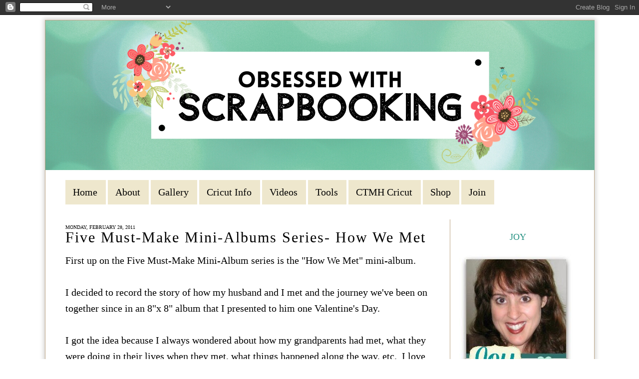

--- FILE ---
content_type: text/html; charset=UTF-8
request_url: https://www.obsessedwithscrapbooking.com/2011/02/five-must-make-mini-albums-series-how.html?showComment=1298906224289
body_size: 47170
content:
<!DOCTYPE html>
<html dir='ltr' xmlns='http://www.w3.org/1999/xhtml' xmlns:b='http://www.google.com/2005/gml/b' xmlns:data='http://www.google.com/2005/gml/data' xmlns:expr='http://www.google.com/2005/gml/expr'>
<head>
<link href='https://www.blogger.com/static/v1/widgets/2944754296-widget_css_bundle.css' rel='stylesheet' type='text/css'/>
<!--B3FB193A-FF24-4057-BD32-862FCC202F3D-->
<link href="//fonts.googleapis.com/css?family=Clicker+Script" rel="stylesheet" type="text/css">
<meta content='text/html; charset=UTF-8' http-equiv='Content-Type'/>
<meta content='blogger' name='generator'/>
<link href='https://www.obsessedwithscrapbooking.com/favicon.ico' rel='icon' type='image/x-icon'/>
<link href='https://www.obsessedwithscrapbooking.com/2011/02/five-must-make-mini-albums-series-how.html' rel='canonical'/>
<link rel="alternate" type="application/atom+xml" title="Obsessed with Scrapbooking - Atom" href="https://www.obsessedwithscrapbooking.com/feeds/posts/default" />
<link rel="alternate" type="application/rss+xml" title="Obsessed with Scrapbooking - RSS" href="https://www.obsessedwithscrapbooking.com/feeds/posts/default?alt=rss" />
<link rel="service.post" type="application/atom+xml" title="Obsessed with Scrapbooking - Atom" href="https://www.blogger.com/feeds/5669133408298246741/posts/default" />

<link rel="alternate" type="application/atom+xml" title="Obsessed with Scrapbooking - Atom" href="https://www.obsessedwithscrapbooking.com/feeds/267535668808890630/comments/default" />
<!--Can't find substitution for tag [blog.ieCssRetrofitLinks]-->
<link href='https://blogger.googleusercontent.com/img/b/R29vZ2xl/AVvXsEhMj4DjRwliapdAzlmEHgBTVdS_hHV4PxH_XCK3CKxRXowsIz4WVI7-cFyOF1o-aG4hx0mMIn2Wu3_YeTJkh13gEhuUkmwoXuqjFiOOddbcGyj0ETtVLe0IzN8A9NtBVAdeNh7sBDJWXig/s400/IMG_0006.JPG' rel='image_src'/>
<meta content='https://www.obsessedwithscrapbooking.com/2011/02/five-must-make-mini-albums-series-how.html' property='og:url'/>
<meta content='Five Must-Make Mini-Albums Series- How We Met' property='og:title'/>
<meta content='Stampin Up! Consultant, Stampin Up!, ,Cricut, Cricut Explore, Design Space, SU!,scrapbooking, cardmaking,paper, DIY' property='og:description'/>
<meta content='https://blogger.googleusercontent.com/img/b/R29vZ2xl/AVvXsEhMj4DjRwliapdAzlmEHgBTVdS_hHV4PxH_XCK3CKxRXowsIz4WVI7-cFyOF1o-aG4hx0mMIn2Wu3_YeTJkh13gEhuUkmwoXuqjFiOOddbcGyj0ETtVLe0IzN8A9NtBVAdeNh7sBDJWXig/w1200-h630-p-k-no-nu/IMG_0006.JPG' property='og:image'/>
<title>Obsessed with Scrapbooking: Five Must-Make Mini-Albums Series- How We Met</title>
<script src='https://ajax.googleapis.com/ajax/libs/jquery/1.7.1/jquery.min.js' type='text/javascript'></script>
<style id='page-skin-1' type='text/css'><!--
/*
-----------------------------------------------
Name:         Custom Template by D
Designer:     Designer Blogs
URL:          www.designerblogs.com
----------------------------------------------- */
@import url(https://lh3.googleusercontent.com/blogger_img_proxy/AEn0k_uKPTMLxG_ygeA_-d_PWilYMlFsxIqGWCflxIzQWaKEhfSMDGKROvYxEK24XJH8yR4q_HDdyHX3-pVUggqhFcV-DQ0q467NPrlgxR73vACLgRM=s0-d);
body, .body-fauxcolumn-outer {
background: transparent url(https://s19.postimg.org/r56vo148f/lightpaperfibers_zps5ad749b2.png);
margin:0px;
color:#000000;
font-family: "Georgia", Times, Times New Roman, serif;
font-size: 20px;
text-align: left;
}
a:link {
color:#259182;
text-decoration:none;
}
a:visited {
color:#259182;
text-decoration:none;
}
a:hover {
color:#8f8f8f;
}
a img {
border-width:0;
}
/* Header
-----------------------------------------------
*/
#header-wrapper {
background-position: top;
width: 1100px;
height: 305px;
border:none;
margin: 0px 0px 15px 0px;
padding: 0px;
}
#header-inner {
margin-left: auto;
margin-right: auto;
}
#header {
text-align: center;
color: #444444;
font-weight: normal;
letter-spacing: 5px;
}
#header img {
margin-left: 0px;
margin-right: 0px;
margin:0em 0 0em;
}
/* Outer-Wrapper
----------------------------------------------- */
#outer-wrapper {
width: 1099px;
background: white;
border: solid 1px;
border-color: #bea788;
margin:10px auto;
padding:0px 0px 0px 0px;
-moz-box-shadow: 0 0 8px 3px #d8d7d5;
-webkit-box-shadow: 0 0 8px 3px #d8d7d5;
box-shadow: 0 0 8px 3px #d8d7d5;
}
#main-wrapper {
width: 750px;
margin: 30px 0px 0px 0px;
float: left;
padding:0px 20px 0px 40px;
word-wrap: break-word; /* fix for long text breaking sidebar float in IE */
overflow: hidden;         /* fix for long non-text content breaking IE sidebar float */
border-right: solid 1px;
border-color: #bea788;
}
#sidebar-wrapper {
width: 250px;
margin:0 0 0em;
float: right;
padding:30px 20px 0px 0px;
word-wrap: break-word; /* fix for long text breaking sidebar float in IE */
overflow: hidden;          /* fix for long non-text content breaking IE sidebar float */
}
/* Headings
----------------------------------------------- */
h2 {
font-size: 18px;
font-weight: normal;
text-align: center;
text-transform: uppercase;
color: #000000;
}
/* Posts
-----------------------------------------------
*/
h2.date-header {
text-align: left;
font-size: 10px;
padding: 10px 0px 0px 0px !important;
margin: 0px 0px -30px 0px !important;
}
.post {
margin-top: 20px;
padding-bottom: 20px;
}
.post h3 {
margin: 0px 0px 5px 0px;
font-size: 30px;
text-transform: normal;
font-weight: normal;
letter-spacing: 2px;
line-height: 50px;
font-family: 'Georgia', serif;
}
.post h3 a, .post h3 a:visited, .post h3 strong {
}
.post h3 strong, .post h3 a:hover {
}
.post-body {
margin:0 0 0em;
line-height:1.6em;
}
.post-body blockquote {
line-height:1.3em;
}
.post-footer {
margin-top: 10px;
text-transform:normal;
letter-spacing:.1em;
line-height: 1.4em;
font-size: 14px;
text-transform: uppercase;
letter-spacing:0em;
}
.comment-link {
margin-left:.6em;
}
.post img {
}
.post blockquote {
margin:1em 20px;
}
.post blockquote p {
margin:.75em 0;
}
/*Comments Counter
----------------------------------------------- */
.comment-thread ol {
counter-reset: countcomments;
}
.comment-thread li:before {
content: counter(countcomments,decimal);
counter-increment: countcomments;
float: right;
font-family:georgia, verdana, arial;
font-size: 16px;
color: #777777;
padding-left:11px;
padding-top:4px;
background:#ffffff ;
border:1px solid #dcdcdc;
border-radius:10px;
margin-top:8px;
margin-left:11px;
width: 56px;
height: 40px;
}
.comment-thread ol ol {
counter-reset: contrebasse;
}
.comment-thread li li:before {
content: counter(countcomments,decimal) "." counter(contrebasse,decimal);
counter-increment: contrebasse;
float: right;
font-family:georgia, verdana, arial;
font-size: 16px;
color: #666666;
}
/* Comments
----------------------------------------------- */
#comments h4 {
margin:1em 0;
font-weight: bold;
line-height: 1.4em;
text-transform:normal;
letter-spacing:.2em;
color: #000000;
}
#comments-block {
margin:1em 0 1.5em;
line-height:1.6em;
}
#comments-block .comment-author {
margin:.5em 0;
}
#comments-block .comment-body {
margin:.25em 0 0;
}
#comments-block .comment-footer {
margin:-.25em 0 2em;
line-height: 1.4em;
text-transform:uppercase;
letter-spacing:.1em;
}
#comments-block .comment-body p {
margin:0 0 .75em;
}
.deleted-comment {
font-style:italic;
color:gray;
}
#blog-pager-newer-link {
float: left;
}
#blog-pager-older-link {
float: right;
}
#blog-pager {
text-align: center;
}
.feed-links {
clear: both;
line-height: 2.5em;
}
/* Sidebar Content
----------------------------------------------- */
.sidebar {
color: #000000;
line-height: 1.5em;
letter-spacing:0em;
padding-right: 15px;
}
.sidebar ul {
list-style:none;
margin:0 0 0;
padding:0 0 0;
}
.sidebar li {
margin:0;
padding-top:0;
padding-right:0;
padding-bottom:0em;
padding-left:15px;
text-indent:-15px;
line-height:1.5em;
}
.main .widget {
margin:0px 0px 0px 0px;
padding:0;
}
.sidebar h2 {
font-size: 18px;
padding: 5px 0px 5px 0px;
font-weight: normal;
text-transform:  !important;
letter-spacing: 0px;
text-align: center;
color: #259182;
font-family: 'Trykker', serif;
}
.sidebar .widget {
padding: 0px 0px 0px;
margin-bottom: 35px;
}
.main .Blog {
border-bottom-width: 0;
}
/* Profile
----------------------------------------------- */
.profile-img {
float: left;
margin-top: 0px;
margin-right: 5px;
margin-bottom: 0px;
margin-left: 0;
padding: 4px;
}
.profile-data {
margin:0;
text-transform:uppercase;
letter-spacing:.1em;
color: #000000;
font-size: 12px;
font-weight: bold;
line-height: 1.6em;
}
.profile-datablock {
margin:.5em 0 .5em;
font-size: 14px;
}
.profile-textblock {
margin: 0.5em 0;
line-height: 1.6em;
}
.profile-link {
text-transform: uppercase;
letter-spacing: .1em;
font-size: 10px;
color: #ffa201;
}
/* Footer
----------------------------------------------- */
#footer {
width:900px;
clear:both;
margin:0 auto;
padding-top:15px;
line-height: 1.6em;
text-transform:uppercase;
letter-spacing:.1em;
text-align: center;
}
.socialne img{
padding: 0px 10px;
}
.socialne {
margin-bottom: -25px;}
/* Menu
-----------------------------------------------------*/
#cssmenu ul,
#cssmenu li,
#cssmenu span,
#cssmenu a {
margin: 0px 2px 0px 0px;
padding: 0px;
position: relative;
}
#cssmenu {
height: 49px;
padding: 0px 40px;
}
#cssmenu:after,
#cssmenu ul:after {
content: '';
display: block;
clear: both;
}
#cssmenu a {
color: #000;
display: inline-block;
background-color: #eee7cd;
line-height: 49px;
padding: 0 15px;
text-decoration: none;
}
#cssmenu ul {
list-style: none;
}
#cssmenu > ul {
float: left;
}
#cssmenu > ul > li {
float: left;
}
#cssmenu > ul > li > a {
color: #000;
}
#cssmenu > ul > li:hover:after {
content: '';
display: block;
width: 0;
height: 0;
position: absolute;
left: 50%;
bottom: 0;
border-left: 10px solid transparent;
border-right: 10px solid transparent;
border-bottom: 10px solid #c1aa8a;
margin-left: -10px;
}
#cssmenu > ul > li:first-child > a {
}
#cssmenu > ul > li.active:after {
content: '';
display: block;
width: 0;
height: 0;
position: absolute;
left: 50%;
bottom: 0;
border-left: 10px solid transparent;
border-right: 10px solid transparent;
border-bottom: 10px solid #c1aa8a;
margin-left: -10px;
}
#cssmenu > ul > li.active > a {
-moz-box-shadow: inset 0 0 2px rgba(0, 0, 0, 0.1);
-webkit-box-shadow: inset 0 0 2px rgba(0, 0, 0, 0.1);
box-shadow: inset 0 0 2px rgba(0, 0, 0, 0.1);
background: #ececec;
background: -moz-linear-gradient(top, #ececec 0%, #ffeeff ef 100%);
background: -webkit-gradient(linear, left top, left bottom, color-stop(0%, #ececec), color-stop(100%, #ffeeff ef));
background: -webkit-linear-gradient(top, #ececec 0%, #ffeeff ef 100%);
background: -o-linear-gradient(top, #ececec 0%, #ffeeff ef 100%);
background: -ms-linear-gradient(top, #ececec 0%, #ffeeff ef 100%);
background: linear-gradient(top, #ececec 0%, #ffeeff ef 100%);
}
#cssmenu .has-sub {
z-index: 1;
}
#cssmenu .has-sub:hover > ul {
display: block;
}
#cssmenu .has-sub ul {
display: none;
position: absolute;
width: 200px;
top: 100%;
left: 0;
}
#cssmenu .has-sub ul li {
*margin-bottom: -1px;
}
#cssmenu .has-sub ul li a {
background: #c1aa8a;
border-bottom: 1px dotted #d3c2ab;
filter: none;
font-size: 16px;
display: block;
line-height: 120%;
padding: 10px;
color: #ffffff;
}
#cssmenu .has-sub ul li:hover a {
background: #af9269;
}
#cssmenu .has-sub .has-sub:hover > ul {
display: block;
}
#cssmenu .has-sub .has-sub ul {
display: none;
position: absolute;
left: 100%;
top: 0;
}
#cssmenu .has-sub .has-sub ul li a {
background: #af9269;
border-bottom: 1px dotted #d3c2ab;
}
#cssmenu .has-sub .has-sub ul li a:hover {
background: #a68658;
}

--></style>
<meta content='MTCAv1gdizOHjy41_qvInqtwcxHerh2-lwRpYlPXPR0' name='google-site-verification'/>
<script type='text/javascript'>

  var _gaq = _gaq || [];
  _gaq.push(['_setAccount', 'UA-7871547-2']);
  _gaq.push(['_setDomainName', 'obsessedwithscrapbooking.com']);
  _gaq.push(['_trackPageview']);

  (function() {
    var ga = document.createElement('script'); ga.type = 'text/javascript'; ga.async = true;
    ga.src = ('https:' == document.location.protocol ? 'https://ssl' : 'http://www') + '.google-analytics.com/ga.js';
    var s = document.getElementsByTagName('script')[0]; s.parentNode.insertBefore(ga, s);
  })();

</script><script async='async' charset='utf-8' src='//my.hellobar.com/cd91680d0c3bbe394c886e301ca7c9125c6b9ca8.js' type='text/javascript'></script>
<meta content='112384945438504' property='fb:pages'/>
<link href='https://www.blogger.com/dyn-css/authorization.css?targetBlogID=5669133408298246741&amp;zx=78cb41a5-a6e1-4911-a61d-f58706fdaa32' media='none' onload='if(media!=&#39;all&#39;)media=&#39;all&#39;' rel='stylesheet'/><noscript><link href='https://www.blogger.com/dyn-css/authorization.css?targetBlogID=5669133408298246741&amp;zx=78cb41a5-a6e1-4911-a61d-f58706fdaa32' rel='stylesheet'/></noscript>
<meta name='google-adsense-platform-account' content='ca-host-pub-1556223355139109'/>
<meta name='google-adsense-platform-domain' content='blogspot.com'/>

<!-- data-ad-client=ca-pub-1374129363580753 -->

</head>
<body>
<div class='navbar section' id='navbar'><div class='widget Navbar' data-version='1' id='Navbar1'><script type="text/javascript">
    function setAttributeOnload(object, attribute, val) {
      if(window.addEventListener) {
        window.addEventListener('load',
          function(){ object[attribute] = val; }, false);
      } else {
        window.attachEvent('onload', function(){ object[attribute] = val; });
      }
    }
  </script>
<div id="navbar-iframe-container"></div>
<script type="text/javascript" src="https://apis.google.com/js/platform.js"></script>
<script type="text/javascript">
      gapi.load("gapi.iframes:gapi.iframes.style.bubble", function() {
        if (gapi.iframes && gapi.iframes.getContext) {
          gapi.iframes.getContext().openChild({
              url: 'https://www.blogger.com/navbar/5669133408298246741?po\x3d267535668808890630\x26origin\x3dhttps://www.obsessedwithscrapbooking.com',
              where: document.getElementById("navbar-iframe-container"),
              id: "navbar-iframe"
          });
        }
      });
    </script><script type="text/javascript">
(function() {
var script = document.createElement('script');
script.type = 'text/javascript';
script.src = '//pagead2.googlesyndication.com/pagead/js/google_top_exp.js';
var head = document.getElementsByTagName('head')[0];
if (head) {
head.appendChild(script);
}})();
</script>
</div></div>
<div id='outer-wrapper'><div id='wrap2'>
<!-- skip links for text browsers -->
<span id='skiplinks' style='display:none;'>
<a href='#main'>skip to main </a> |
       <a href='#sidebar'>skip to sidebar</a>
</span>
<div id='header-wrapper'>
<div class='header section' id='header'><div class='widget Header' data-version='1' id='Header1'>
<div id='header-inner'>
<a href='https://www.obsessedwithscrapbooking.com/' style='display: block'>
<img alt='Obsessed with Scrapbooking' height='300px; ' id='Header1_headerimg' src='https://blogger.googleusercontent.com/img/b/R29vZ2xl/AVvXsEipPoNMMydURRj-VNFX7Bwe_oZRFs2ZSxPtbAjX51G4tXmr7pO5OStIAfc4lLUb8d3TOKpvqRi_pm_RGfRuW5C1K2Ihpi9tVZEFJmIija__IRyWE8k_VRBp3cH7OrxW3Nldo8ITpD6MJkQ/s1600/Copy+of+Copy+of+Obsessed+with.png' style='display: block' width='1100px; '/>
</a>
</div>
</div></div>
</div>
<div id='content-wrapper'>
<div id='crosscol-wrapper' style='text-align:center'>
<div class='crosscol section' id='crosscol'><div class='widget HTML' data-version='1' id='HTML15'>
<div class='widget-content'>
<div id='cssmenu'>
<ul>
   <li><a href='http://www.obsessedwithscrapbooking.com'><span>Home</span></a></li>
   <li><a href='http://www.obsessedwithscrapbooking.com/p/about.html'><span>About</span></a></li>
   <li><a href='http://www.obsessedwithscrapbooking.com/p/new-gallery.html'><span>Gallery</span></a></li>
   <li><a href='http://www.obsessedwithscrapbooking.com/p/cricut-info.html'><span>Cricut Info</span></a></li>
   
   <li><a href='http://www.obsessedwithscrapbooking.com/p/videos.html'><span>Videos</span></a></li>
   <li><a href='http://www.obsessedwithscrapbooking.com/p/tools-of-trade.html'><span>Tools</span></a></li>
   <li class='has-sub'><a href='#'><span>CTMH Cricut</span></a>
      <ul>
         <li><a href='http://www.obsessedwithscrapbooking.com/p/cricut-art-philosophy-projects.html'><span>CTMH Art Philosophy</span></a></li>
         <li><a href='http://www.obsessedwithscrapbooking.com/p/cricut-artiste-projects.html'><span>CTMH Artiste</span></a></li>
<li><a href='http://www.obsessedwithscrapbooking.com/p/ctmh-artfully-sent-projects.html'><span>CTMH Artfully Sent</span></a></li>
<li><a href='http://www.obsessedwithscrapbooking.com/search/label/Cricut%20-%20Artistry'><span>CTMH Artistry</span></a></li>
<li><a href='http://www.obsessedwithscrapbooking.com/search/label/Cricut%20-%20Flower%20Marketl'><span>CTMH Flower Market</span></a></li>
         <li class='last'><a href='http://www.obsessedwithscrapbooking.com/p/blog-page.html'><span>CTMH Artbooking</span></a></li>


      </ul>
   </li>
   <li class='has-sub'><a href='#'><span>Shop</span></a>
      <ul>
         <li><a href='http://www.obsessedwithscrapbooking.com/p/favorite-ctmh-products.html'><span>My Favorite CTMH Products</span></a></li>
         <li class='last'><a href='http://joytracey.ctmh.com/retail/category.aspx'><span>Shop My CTMH Site</span></a></li>
      </ul>
   </li>
   <li class='has-sub last'><a href='#'><span>Join</span></a>
      <ul>
         <li><a href='http://www.obsessedwithscrapbooking.com/2013/06/top-12-reasons-to-join-close-to-my-heart.html'><span>9 Reasons to Join</span></a>
         <li><a href='http://joytracey.ctmh.com/ctmh/what-we-do/be-a-consultant.aspx'><span>Join My Team</span></a></li>
         
      </li></ul>
   </li>
</ul>
</div>
</div>
<div class='clear'></div>
</div></div>
</div>
<div id='main-wrapper'>
<div class='main section' id='main'><div class='widget Blog' data-version='1' id='Blog1'>
<div class='blog-posts hfeed'>
<!--Can't find substitution for tag [defaultAdStart]-->

          <div class="date-outer">
        
<h2 class='date-header'><span>Monday, February 28, 2011</span></h2>

          <div class="date-posts">
        
<div class='post-outer'>
<div class='post hentry' itemprop='blogPost' itemscope='itemscope' itemtype='http://schema.org/BlogPosting'>
<meta content='https://blogger.googleusercontent.com/img/b/R29vZ2xl/AVvXsEhMj4DjRwliapdAzlmEHgBTVdS_hHV4PxH_XCK3CKxRXowsIz4WVI7-cFyOF1o-aG4hx0mMIn2Wu3_YeTJkh13gEhuUkmwoXuqjFiOOddbcGyj0ETtVLe0IzN8A9NtBVAdeNh7sBDJWXig/s400/IMG_0006.JPG' itemprop='image_url'/>
<meta content='5669133408298246741' itemprop='blogId'/>
<meta content='267535668808890630' itemprop='postId'/>
<a name='267535668808890630'></a>
<h3 class='post-title entry-title' itemprop='name'>
Five Must-Make Mini-Albums Series- How We Met
</h3>
<div class='post-header'>
<div class='post-header-line-1'></div>
</div>
<div class='post-body entry-content' id='post-body-267535668808890630' itemprop='description articleBody'>
First up on the Five Must-Make Mini-Album series is the "How We Met" mini-album.<br />
<br />
I decided to record the story of how my husband and I met and the journey we've been on together since in an 8"x 8" album that I presented to him one Valentine's Day.<br />
<br />
I got the idea because I always wondered about how my grandparents had met, what they were doing in their lives when they met, what things happened along the way, etc. &nbsp;I love romantic things like that and wanted to record my own romance (G rated, of course, for those worried...).<br />
<br />
To get started, I chose a red 8" x 8" album from Colorbok and gathered up various related papers in cream, red, pink, black and patterned. &nbsp;I had various "love" type embellishments that I used along the way. &nbsp;I had collected these in a 12"x12" Iris case just to prepare for this album.<br />
<br />
<b>Tip #1: &nbsp;Collect all your papers and embellishments together in a 12"x12" Iris case...that way you have all your materials together.</b><br />
<br />
<b>Tip #2: Consider making a timeline by year, showing where you lived, or other significant events as they occurred.</b><br />
<br />
Here are my pages:<br />
<br />
<div class="separator" style="clear: both; text-align: center;"><a href="https://blogger.googleusercontent.com/img/b/R29vZ2xl/AVvXsEhMj4DjRwliapdAzlmEHgBTVdS_hHV4PxH_XCK3CKxRXowsIz4WVI7-cFyOF1o-aG4hx0mMIn2Wu3_YeTJkh13gEhuUkmwoXuqjFiOOddbcGyj0ETtVLe0IzN8A9NtBVAdeNh7sBDJWXig/s1600/IMG_0006.JPG" imageanchor="1" style="margin-left: 1em; margin-right: 1em;"><img border="0" height="220" src="https://blogger.googleusercontent.com/img/b/R29vZ2xl/AVvXsEhMj4DjRwliapdAzlmEHgBTVdS_hHV4PxH_XCK3CKxRXowsIz4WVI7-cFyOF1o-aG4hx0mMIn2Wu3_YeTJkh13gEhuUkmwoXuqjFiOOddbcGyj0ETtVLe0IzN8A9NtBVAdeNh7sBDJWXig/s400/IMG_0006.JPG" width="400" /></a></div><br />
<div class="separator" style="clear: both; text-align: center;"><a href="https://blogger.googleusercontent.com/img/b/R29vZ2xl/AVvXsEjEc953fttPjBouXaitJ0cPBdgr932k15fffzygoCPUDXn_7vrptwEbB0hEOCp5r80kT4FUJQvk93Tp0TjXtEvRtSlkfbC2XlrJty5jekwrVXpda842BQnoukpU0PN_ePc74-1_fkRYoPk/s1600/IMG_0007.JPG" imageanchor="1" style="margin-left: 1em; margin-right: 1em;"><img border="0" height="300" src="https://blogger.googleusercontent.com/img/b/R29vZ2xl/AVvXsEjEc953fttPjBouXaitJ0cPBdgr932k15fffzygoCPUDXn_7vrptwEbB0hEOCp5r80kT4FUJQvk93Tp0TjXtEvRtSlkfbC2XlrJty5jekwrVXpda842BQnoukpU0PN_ePc74-1_fkRYoPk/s400/IMG_0007.JPG" width="400" /></a></div><br />
<div class="separator" style="clear: both; text-align: center;"><a href="https://blogger.googleusercontent.com/img/b/R29vZ2xl/AVvXsEgc3SH4RFu6CtX08tRlh9SOGDSVxbMsbW-wSYO1cMBo1NryWQ3OKHAHrNovI0kGNWGpo2ZubfNiE0uwZSgGNyFCem2_RbEkTys2dxocwgeqI3PyLOHN4ZzNL_ea5upO3dGgnYwBgaTQ_lY/s1600/IMG_0008.JPG" imageanchor="1" style="margin-left: 1em; margin-right: 1em;"><img border="0" height="300" src="https://blogger.googleusercontent.com/img/b/R29vZ2xl/AVvXsEgc3SH4RFu6CtX08tRlh9SOGDSVxbMsbW-wSYO1cMBo1NryWQ3OKHAHrNovI0kGNWGpo2ZubfNiE0uwZSgGNyFCem2_RbEkTys2dxocwgeqI3PyLOHN4ZzNL_ea5upO3dGgnYwBgaTQ_lY/s400/IMG_0008.JPG" width="400" /></a></div><br />
<div class="separator" style="clear: both; text-align: center;"><a href="https://blogger.googleusercontent.com/img/b/R29vZ2xl/AVvXsEiMcLmrn9m_Jmwm6EAjBPAD7rCb_bgPkBqjbgv4T9tzu4YELmLw6qSOENHjdYvNdJu-pP58cDH8qu7yn-R0HW4wn-BlDTS057pqVQEdN9KdTPJNAhtm3NrrgoqFLQ_MDe0hcJnTQeVjozk/s1600/IMG_0009.JPG" imageanchor="1" style="margin-left: 1em; margin-right: 1em;"><img border="0" height="300" src="https://blogger.googleusercontent.com/img/b/R29vZ2xl/AVvXsEiMcLmrn9m_Jmwm6EAjBPAD7rCb_bgPkBqjbgv4T9tzu4YELmLw6qSOENHjdYvNdJu-pP58cDH8qu7yn-R0HW4wn-BlDTS057pqVQEdN9KdTPJNAhtm3NrrgoqFLQ_MDe0hcJnTQeVjozk/s400/IMG_0009.JPG" width="400" /></a></div><br />
<div class="separator" style="clear: both; text-align: center;"><a href="https://blogger.googleusercontent.com/img/b/R29vZ2xl/AVvXsEiCjIt_FCrQMkH4D43MXvCyRa88QY78xnyfCQIZSvCq4z4f7qs80Qs8OiZBhFZvqLkbx7fbDL0QsF3xUMo-Jjh7JFpQCWqwc9iQjXAxvfOWviER0WtLiSQg2dDgF0swwwahZ6yotJlyJMo/s1600/IMG_0010.JPG" imageanchor="1" style="margin-left: 1em; margin-right: 1em;"><img border="0" height="231" src="https://blogger.googleusercontent.com/img/b/R29vZ2xl/AVvXsEiCjIt_FCrQMkH4D43MXvCyRa88QY78xnyfCQIZSvCq4z4f7qs80Qs8OiZBhFZvqLkbx7fbDL0QsF3xUMo-Jjh7JFpQCWqwc9iQjXAxvfOWviER0WtLiSQg2dDgF0swwwahZ6yotJlyJMo/s400/IMG_0010.JPG" width="400" /></a></div><br />
<div class="separator" style="clear: both; text-align: center;"><a href="https://blogger.googleusercontent.com/img/b/R29vZ2xl/AVvXsEgjHJ_ynrOr_QEjY-pHyS_Ug_PBGf0qTa4eI5xpPwS0QqJ11U_-ffz0SfCO4lpbw8lIDOTcxNJmJUDV7yn9Ellb-O8MV9GA4bglvFGDrgM_tv2bEFZLBQ7lWO6eT3_7wPrrIfFFANlWr3U/s1600/IMG_0011.JPG" imageanchor="1" style="margin-left: 1em; margin-right: 1em;"><img border="0" height="248" src="https://blogger.googleusercontent.com/img/b/R29vZ2xl/AVvXsEgjHJ_ynrOr_QEjY-pHyS_Ug_PBGf0qTa4eI5xpPwS0QqJ11U_-ffz0SfCO4lpbw8lIDOTcxNJmJUDV7yn9Ellb-O8MV9GA4bglvFGDrgM_tv2bEFZLBQ7lWO6eT3_7wPrrIfFFANlWr3U/s400/IMG_0011.JPG" width="400" /></a></div><br />
<div class="separator" style="clear: both; text-align: center;"><a href="https://blogger.googleusercontent.com/img/b/R29vZ2xl/AVvXsEjrkaRbkqMh6-yuJbvq7_Z1c8WJDDZR_8oQs6YhGWhP_saYGBy2PlnyRT-YSSYbG_HFIuV-T9kaO9D33iLBxI99_I8kk5_srC68iUHrEw54U1JPHIW1hlpSPZ516jG8BUG8NN60rEfQ-48/s1600/IMG_0012.JPG" imageanchor="1" style="margin-left: 1em; margin-right: 1em;"><img border="0" height="300" src="https://blogger.googleusercontent.com/img/b/R29vZ2xl/AVvXsEjrkaRbkqMh6-yuJbvq7_Z1c8WJDDZR_8oQs6YhGWhP_saYGBy2PlnyRT-YSSYbG_HFIuV-T9kaO9D33iLBxI99_I8kk5_srC68iUHrEw54U1JPHIW1hlpSPZ516jG8BUG8NN60rEfQ-48/s400/IMG_0012.JPG" width="400" /></a></div><br />
<div class="separator" style="clear: both; text-align: center;"><a href="https://blogger.googleusercontent.com/img/b/R29vZ2xl/AVvXsEi39iiRPh4d6-NDG2kX3LZTwcd9wdmAZPuVgNBIA7uNiMf4iTgcvEjW0p1d0Uuan26Yfftyok_FCJ53ytyh5n2wTYb85CiPZr1UaT0Qu3CYcxf1BEVUBHohzX4LJXdGmhN047UiHqLZCNc/s1600/IMG_0013.JPG" imageanchor="1" style="margin-left: 1em; margin-right: 1em;"><img border="0" height="400" src="https://blogger.googleusercontent.com/img/b/R29vZ2xl/AVvXsEi39iiRPh4d6-NDG2kX3LZTwcd9wdmAZPuVgNBIA7uNiMf4iTgcvEjW0p1d0Uuan26Yfftyok_FCJ53ytyh5n2wTYb85CiPZr1UaT0Qu3CYcxf1BEVUBHohzX4LJXdGmhN047UiHqLZCNc/s400/IMG_0013.JPG" width="278" /></a></div><br />
<br />
<br />
Do you have an album like this? &nbsp;Are you thinking about making one?<br />
<br />
Check back tomorrow for another Must-Make Mini-Album; it's stellar!<br />
<br />
<a href="http://www.obsessedwithscrapbooking.com/2008/12/subscribe.html"><b><span class="Apple-style-span" style="color: #bc0058;">Subscribe to Obsessed with Scrapbooking</span></b></a> to learn more about ways to use the Cricut in your scrapbooking! <a class="a2a_dd" href="http://www.addtoany.com/share_save?linkname=&amp;linkurl=www.obsessedwithscrapbooking.blogspot.com"><img alt="Share/Save/Bookmark" border="0" height="16" src="https://lh3.googleusercontent.com/blogger_img_proxy/AEn0k_sCmFV4Pexj7If8cFosYUxaS0wuucVnTWtwvhJ1LBCPfsjspgRDL64hNhti8kwR8-KBqHkhfdJvX1r9PfEx5rhf9s44y1iDOECotEE1zsqyu2Zpwj7bl4u9AFE=s0-d" width="171"></a><script type="text/javascript">
a2a_linkname=document.title;a2a_linkurl="www.obsessedwithscrapbooking.blogspot.com";
</script><script src="//static.addtoany.com/menu/page.js" type="text/javascript">
</script><a href="http://technorati.com/faves?sub=addfavbtn&amp;add=http://obsessedwithscrapbooking.blogspot.com"><img alt="Add to Technorati Favorites" src="https://lh3.googleusercontent.com/blogger_img_proxy/AEn0k_tQ7qR0Lgopc7OtdVnZykgiRlC6DgEywdnEAM4DYVlxyaJYIbwdY4HH0rJVp-hbY0mB85Y0HnjAdb9St0xG1kF_fFIXbVCi0oi21w5x-bTOYI1YQ8Ib70U=s0-d"></a>
<div style='clear: both;'></div>
</div>
<div class='post-footer'>
<div class='post-footer-line post-footer-line-1'><span class='post-author vcard'>
Posted by
<span class='fn' itemprop='author' itemscope='itemscope' itemtype='http://schema.org/Person'>
<meta content='https://www.blogger.com/profile/14075915270301029825' itemprop='url'/>
<a href='https://www.blogger.com/profile/14075915270301029825' rel='author' title='author profile'>
<span itemprop='name'>Joy Tracey</span>
</a>
</span>
</span>
<span class='post-timestamp'>
at
<meta content='https://www.obsessedwithscrapbooking.com/2011/02/five-must-make-mini-albums-series-how.html' itemprop='url'/>
<a class='timestamp-link' href='https://www.obsessedwithscrapbooking.com/2011/02/five-must-make-mini-albums-series-how.html' rel='bookmark' title='permanent link'><abbr class='published' itemprop='datePublished' title='2011-02-28T07:00:00-06:00'>7:00&#8239;AM</abbr></a>
</span>
<span class='post-comment-link'>
</span>
<span class='post-icons'>
<span class='item-action'>
<a href='https://www.blogger.com/email-post/5669133408298246741/267535668808890630' title='Email Post'>
<img alt="" class="icon-action" height="13" src="//img1.blogblog.com/img/icon18_email.gif" width="18">
</a>
</span>
</span>
<div class='post-share-buttons goog-inline-block'>
</div>
</div>
<div class='post-footer-line post-footer-line-2'><span class='post-labels'>
Labels:
<a href='https://www.obsessedwithscrapbooking.com/search/label/Five%20Must-Make%20Mini-Albums' rel='tag'>Five Must-Make Mini-Albums</a>
</span>
</div>
<div class='post-footer-line post-footer-line-3'><span class='post-location'>
</span>
</div>
</div>
</div>
<div class='comments' id='comments'>
<a name='comments'></a>
<h4>83 comments:</h4>
<div class='comments-content'>
<script async='async' src='' type='text/javascript'></script>
<script type='text/javascript'>
    (function() {
      var items = null;
      var msgs = null;
      var config = {};

// <![CDATA[
      var cursor = null;
      if (items && items.length > 0) {
        cursor = parseInt(items[items.length - 1].timestamp) + 1;
      }

      var bodyFromEntry = function(entry) {
        var text = (entry &&
                    ((entry.content && entry.content.$t) ||
                     (entry.summary && entry.summary.$t))) ||
            '';
        if (entry && entry.gd$extendedProperty) {
          for (var k in entry.gd$extendedProperty) {
            if (entry.gd$extendedProperty[k].name == 'blogger.contentRemoved') {
              return '<span class="deleted-comment">' + text + '</span>';
            }
          }
        }
        return text;
      }

      var parse = function(data) {
        cursor = null;
        var comments = [];
        if (data && data.feed && data.feed.entry) {
          for (var i = 0, entry; entry = data.feed.entry[i]; i++) {
            var comment = {};
            // comment ID, parsed out of the original id format
            var id = /blog-(\d+).post-(\d+)/.exec(entry.id.$t);
            comment.id = id ? id[2] : null;
            comment.body = bodyFromEntry(entry);
            comment.timestamp = Date.parse(entry.published.$t) + '';
            if (entry.author && entry.author.constructor === Array) {
              var auth = entry.author[0];
              if (auth) {
                comment.author = {
                  name: (auth.name ? auth.name.$t : undefined),
                  profileUrl: (auth.uri ? auth.uri.$t : undefined),
                  avatarUrl: (auth.gd$image ? auth.gd$image.src : undefined)
                };
              }
            }
            if (entry.link) {
              if (entry.link[2]) {
                comment.link = comment.permalink = entry.link[2].href;
              }
              if (entry.link[3]) {
                var pid = /.*comments\/default\/(\d+)\?.*/.exec(entry.link[3].href);
                if (pid && pid[1]) {
                  comment.parentId = pid[1];
                }
              }
            }
            comment.deleteclass = 'item-control blog-admin';
            if (entry.gd$extendedProperty) {
              for (var k in entry.gd$extendedProperty) {
                if (entry.gd$extendedProperty[k].name == 'blogger.itemClass') {
                  comment.deleteclass += ' ' + entry.gd$extendedProperty[k].value;
                } else if (entry.gd$extendedProperty[k].name == 'blogger.displayTime') {
                  comment.displayTime = entry.gd$extendedProperty[k].value;
                }
              }
            }
            comments.push(comment);
          }
        }
        return comments;
      };

      var paginator = function(callback) {
        if (hasMore()) {
          var url = config.feed + '?alt=json&v=2&orderby=published&reverse=false&max-results=50';
          if (cursor) {
            url += '&published-min=' + new Date(cursor).toISOString();
          }
          window.bloggercomments = function(data) {
            var parsed = parse(data);
            cursor = parsed.length < 50 ? null
                : parseInt(parsed[parsed.length - 1].timestamp) + 1
            callback(parsed);
            window.bloggercomments = null;
          }
          url += '&callback=bloggercomments';
          var script = document.createElement('script');
          script.type = 'text/javascript';
          script.src = url;
          document.getElementsByTagName('head')[0].appendChild(script);
        }
      };
      var hasMore = function() {
        return !!cursor;
      };
      var getMeta = function(key, comment) {
        if ('iswriter' == key) {
          var matches = !!comment.author
              && comment.author.name == config.authorName
              && comment.author.profileUrl == config.authorUrl;
          return matches ? 'true' : '';
        } else if ('deletelink' == key) {
          return config.baseUri + '/comment/delete/'
               + config.blogId + '/' + comment.id;
        } else if ('deleteclass' == key) {
          return comment.deleteclass;
        }
        return '';
      };

      var replybox = null;
      var replyUrlParts = null;
      var replyParent = undefined;

      var onReply = function(commentId, domId) {
        if (replybox == null) {
          // lazily cache replybox, and adjust to suit this style:
          replybox = document.getElementById('comment-editor');
          if (replybox != null) {
            replybox.height = '250px';
            replybox.style.display = 'block';
            replyUrlParts = replybox.src.split('#');
          }
        }
        if (replybox && (commentId !== replyParent)) {
          replybox.src = '';
          document.getElementById(domId).insertBefore(replybox, null);
          replybox.src = replyUrlParts[0]
              + (commentId ? '&parentID=' + commentId : '')
              + '#' + replyUrlParts[1];
          replyParent = commentId;
        }
      };

      var hash = (window.location.hash || '#').substring(1);
      var startThread, targetComment;
      if (/^comment-form_/.test(hash)) {
        startThread = hash.substring('comment-form_'.length);
      } else if (/^c[0-9]+$/.test(hash)) {
        targetComment = hash.substring(1);
      }

      // Configure commenting API:
      var configJso = {
        'maxDepth': config.maxThreadDepth
      };
      var provider = {
        'id': config.postId,
        'data': items,
        'loadNext': paginator,
        'hasMore': hasMore,
        'getMeta': getMeta,
        'onReply': onReply,
        'rendered': true,
        'initComment': targetComment,
        'initReplyThread': startThread,
        'config': configJso,
        'messages': msgs
      };

      var render = function() {
        if (window.goog && window.goog.comments) {
          var holder = document.getElementById('comment-holder');
          window.goog.comments.render(holder, provider);
        }
      };

      // render now, or queue to render when library loads:
      if (window.goog && window.goog.comments) {
        render();
      } else {
        window.goog = window.goog || {};
        window.goog.comments = window.goog.comments || {};
        window.goog.comments.loadQueue = window.goog.comments.loadQueue || [];
        window.goog.comments.loadQueue.push(render);
      }
    })();
// ]]>
  </script>
<div id='comment-holder'>
<div class="comment-thread toplevel-thread"><ol id="top-ra"><li class="comment" id="c5543392203000682276"><div class="avatar-image-container"><img src="//blogger.googleusercontent.com/img/b/R29vZ2xl/AVvXsEh9i-7d__XjOr7IRK67bxmiyGMbbs5OJXNm0xrvpdOlAkhvgESptRTFJnc8C3qbXArKhZNR5T8KSL-8VrtcOZ8SM8AyF3wMzSELB4C5kQS0d2pIqNRn3UW7b9clv0Ps_JE/s45-c/0003.jpg" alt=""/></div><div class="comment-block"><div class="comment-header"><cite class="user"><a href="https://www.blogger.com/profile/17391475761131643732" rel="nofollow">Reginas creations!</a></cite><span class="icon user "></span><span class="datetime secondary-text"><a rel="nofollow" href="https://www.obsessedwithscrapbooking.com/2011/02/five-must-make-mini-albums-series-how.html?showComment=1298898477128#c5543392203000682276">February 28, 2011 at 7:07&#8239;AM</a></span></div><p class="comment-content">great idea!  I wish I had things like this for my grandparents.  I am always telling my mom to write down the stories as she remembers them.</p><span class="comment-actions secondary-text"><a class="comment-reply" target="_self" data-comment-id="5543392203000682276">Reply</a><span class="item-control blog-admin blog-admin pid-1064135934"><a target="_self" href="https://www.blogger.com/comment/delete/5669133408298246741/5543392203000682276">Delete</a></span></span></div><div class="comment-replies"><div id="c5543392203000682276-rt" class="comment-thread inline-thread hidden"><span class="thread-toggle thread-expanded"><span class="thread-arrow"></span><span class="thread-count"><a target="_self">Replies</a></span></span><ol id="c5543392203000682276-ra" class="thread-chrome thread-expanded"><div></div><div id="c5543392203000682276-continue" class="continue"><a class="comment-reply" target="_self" data-comment-id="5543392203000682276">Reply</a></div></ol></div></div><div class="comment-replybox-single" id="c5543392203000682276-ce"></div></li><li class="comment" id="c2274754300302532335"><div class="avatar-image-container"><img src="//blogger.googleusercontent.com/img/b/R29vZ2xl/AVvXsEhDI_rlXc09_lVAeR7hsAnChW_UtLUilMYX1CgZUk7DIkPBI2Wy6pQhW4cDk6L2u_fy_eHxx3krxB_uODoAS-dfExfxgnSE5CIqHNrtflO8PsPEKbZvfr0RTeCNyWDXIA/s45-c/me+color.JPG" alt=""/></div><div class="comment-block"><div class="comment-header"><cite class="user"><a href="https://www.blogger.com/profile/10250294288365254369" rel="nofollow">Scrappymama Elaine</a></cite><span class="icon user "></span><span class="datetime secondary-text"><a rel="nofollow" href="https://www.obsessedwithscrapbooking.com/2011/02/five-must-make-mini-albums-series-how.html?showComment=1298899023404#c2274754300302532335">February 28, 2011 at 7:17&#8239;AM</a></span></div><p class="comment-content">Thanks Joy! I made one of these years ago for my dh as an anniversary gift.  Cant wait to see the others. Hope you are having a great time on the cruise!<br>Esigmon at cox dot net</p><span class="comment-actions secondary-text"><a class="comment-reply" target="_self" data-comment-id="2274754300302532335">Reply</a><span class="item-control blog-admin blog-admin pid-1261556579"><a target="_self" href="https://www.blogger.com/comment/delete/5669133408298246741/2274754300302532335">Delete</a></span></span></div><div class="comment-replies"><div id="c2274754300302532335-rt" class="comment-thread inline-thread hidden"><span class="thread-toggle thread-expanded"><span class="thread-arrow"></span><span class="thread-count"><a target="_self">Replies</a></span></span><ol id="c2274754300302532335-ra" class="thread-chrome thread-expanded"><div></div><div id="c2274754300302532335-continue" class="continue"><a class="comment-reply" target="_self" data-comment-id="2274754300302532335">Reply</a></div></ol></div></div><div class="comment-replybox-single" id="c2274754300302532335-ce"></div></li><li class="comment" id="c7495388504729144990"><div class="avatar-image-container"><img src="//www.blogger.com/img/blogger_logo_round_35.png" alt=""/></div><div class="comment-block"><div class="comment-header"><cite class="user"><a href="https://www.blogger.com/profile/16980427579946614957" rel="nofollow">A Cup of Cold Water</a></cite><span class="icon user "></span><span class="datetime secondary-text"><a rel="nofollow" href="https://www.obsessedwithscrapbooking.com/2011/02/five-must-make-mini-albums-series-how.html?showComment=1298900946713#c7495388504729144990">February 28, 2011 at 7:49&#8239;AM</a></span></div><p class="comment-content">Just beautiful.  Awesome idea.  I get so busy doing kids albums I never have a chance to do one for hubby &amp; me.  The 8x8 size is perfect!<br>Thanks for sharing<br>Susan</p><span class="comment-actions secondary-text"><a class="comment-reply" target="_self" data-comment-id="7495388504729144990">Reply</a><span class="item-control blog-admin blog-admin pid-1169174788"><a target="_self" href="https://www.blogger.com/comment/delete/5669133408298246741/7495388504729144990">Delete</a></span></span></div><div class="comment-replies"><div id="c7495388504729144990-rt" class="comment-thread inline-thread hidden"><span class="thread-toggle thread-expanded"><span class="thread-arrow"></span><span class="thread-count"><a target="_self">Replies</a></span></span><ol id="c7495388504729144990-ra" class="thread-chrome thread-expanded"><div></div><div id="c7495388504729144990-continue" class="continue"><a class="comment-reply" target="_self" data-comment-id="7495388504729144990">Reply</a></div></ol></div></div><div class="comment-replybox-single" id="c7495388504729144990-ce"></div></li><li class="comment" id="c584622706139927230"><div class="avatar-image-container"><img src="//2.bp.blogspot.com/-QC85lvYQMxI/ZOUXZQ5tJXI/AAAAAAAAxww/iCDWYTFmmyYu4dPvHpQzmbkE5AZvKe9HwCK4BGAYYCw/s35/*" alt=""/></div><div class="comment-block"><div class="comment-header"><cite class="user"><a href="https://www.blogger.com/profile/04315150577323316373" rel="nofollow">Tammy</a></cite><span class="icon user "></span><span class="datetime secondary-text"><a rel="nofollow" href="https://www.obsessedwithscrapbooking.com/2011/02/five-must-make-mini-albums-series-how.html?showComment=1298901026925#c584622706139927230">February 28, 2011 at 7:50&#8239;AM</a></span></div><p class="comment-content">Your mini album is great....nice to put the words down so it is always remembered.<br>smiles...Tammy</p><span class="comment-actions secondary-text"><a class="comment-reply" target="_self" data-comment-id="584622706139927230">Reply</a><span class="item-control blog-admin blog-admin pid-1546340110"><a target="_self" href="https://www.blogger.com/comment/delete/5669133408298246741/584622706139927230">Delete</a></span></span></div><div class="comment-replies"><div id="c584622706139927230-rt" class="comment-thread inline-thread hidden"><span class="thread-toggle thread-expanded"><span class="thread-arrow"></span><span class="thread-count"><a target="_self">Replies</a></span></span><ol id="c584622706139927230-ra" class="thread-chrome thread-expanded"><div></div><div id="c584622706139927230-continue" class="continue"><a class="comment-reply" target="_self" data-comment-id="584622706139927230">Reply</a></div></ol></div></div><div class="comment-replybox-single" id="c584622706139927230-ce"></div></li><li class="comment" id="c5669657944375797450"><div class="avatar-image-container"><img src="//blogger.googleusercontent.com/img/b/R29vZ2xl/AVvXsEguav1_1kw81y0eOTsNds6JOG7NwEcmR0o68wY40euRRbaU3Ky8PsBB_WnC4BDcTcf_Z2l8KZj5iTFLf-1iSaMSpZmhBFpq0uDoLszTI0jf64s4xvNBSRIonv0p8U8xKw/s45-c/tedwards_nonrotating.jpg" alt=""/></div><div class="comment-block"><div class="comment-header"><cite class="user"><a href="https://www.blogger.com/profile/01498092260692573610" rel="nofollow">Tori Edwards</a></cite><span class="icon user "></span><span class="datetime secondary-text"><a rel="nofollow" href="https://www.obsessedwithscrapbooking.com/2011/02/five-must-make-mini-albums-series-how.html?showComment=1298901065495#c5669657944375797450">February 28, 2011 at 7:51&#8239;AM</a></span></div><p class="comment-content">Oh my goodness, this would be the perfect gift for my husband and family.  Thanks for the idea I can&#39;t wait to get started :)</p><span class="comment-actions secondary-text"><a class="comment-reply" target="_self" data-comment-id="5669657944375797450">Reply</a><span class="item-control blog-admin blog-admin pid-629305724"><a target="_self" href="https://www.blogger.com/comment/delete/5669133408298246741/5669657944375797450">Delete</a></span></span></div><div class="comment-replies"><div id="c5669657944375797450-rt" class="comment-thread inline-thread hidden"><span class="thread-toggle thread-expanded"><span class="thread-arrow"></span><span class="thread-count"><a target="_self">Replies</a></span></span><ol id="c5669657944375797450-ra" class="thread-chrome thread-expanded"><div></div><div id="c5669657944375797450-continue" class="continue"><a class="comment-reply" target="_self" data-comment-id="5669657944375797450">Reply</a></div></ol></div></div><div class="comment-replybox-single" id="c5669657944375797450-ce"></div></li><li class="comment" id="c3421185850181445144"><div class="avatar-image-container"><img src="//blogger.googleusercontent.com/img/b/R29vZ2xl/AVvXsEgE3tRsIsAP0iUMKcQTJ-dcYzExSbhpv5A1NDyGkIF-2LX3YhvnofkIoBcq4qllry5qeh3-ghuUZR0-XWk6ekLjkpOOLN26dRGGBBqkquXW8hn_56SpaTh1L_chylHw0g/s45-c/IMG_1224.JPG" alt=""/></div><div class="comment-block"><div class="comment-header"><cite class="user"><a href="https://www.blogger.com/profile/05482138296328625985" rel="nofollow">Dina</a></cite><span class="icon user "></span><span class="datetime secondary-text"><a rel="nofollow" href="https://www.obsessedwithscrapbooking.com/2011/02/five-must-make-mini-albums-series-how.html?showComment=1298901104521#c3421185850181445144">February 28, 2011 at 7:51&#8239;AM</a></span></div><p class="comment-content">This is beautiful! Hugs! Dina</p><span class="comment-actions secondary-text"><a class="comment-reply" target="_self" data-comment-id="3421185850181445144">Reply</a><span class="item-control blog-admin blog-admin pid-1906821824"><a target="_self" href="https://www.blogger.com/comment/delete/5669133408298246741/3421185850181445144">Delete</a></span></span></div><div class="comment-replies"><div id="c3421185850181445144-rt" class="comment-thread inline-thread hidden"><span class="thread-toggle thread-expanded"><span class="thread-arrow"></span><span class="thread-count"><a target="_self">Replies</a></span></span><ol id="c3421185850181445144-ra" class="thread-chrome thread-expanded"><div></div><div id="c3421185850181445144-continue" class="continue"><a class="comment-reply" target="_self" data-comment-id="3421185850181445144">Reply</a></div></ol></div></div><div class="comment-replybox-single" id="c3421185850181445144-ce"></div></li><li class="comment" id="c3246602180836332930"><div class="avatar-image-container"><img src="//blogger.googleusercontent.com/img/b/R29vZ2xl/AVvXsEjsUn3YVMmwUh30-Zd-cwl0GLmv207ACgb0b58SRsupx1W0Oihtxui_zxXa7ZPieaqSj8XvJNiUiZSspeILLgxPU91GttuepGrcwVkG-D3xnyyuxc7xLRfzauKu_9B53g/s45-c/headerliz3.png" alt=""/></div><div class="comment-block"><div class="comment-header"><cite class="user"><a href="https://www.blogger.com/profile/13806169239882301003" rel="nofollow">Liz</a></cite><span class="icon user "></span><span class="datetime secondary-text"><a rel="nofollow" href="https://www.obsessedwithscrapbooking.com/2011/02/five-must-make-mini-albums-series-how.html?showComment=1298902387156#c3246602180836332930">February 28, 2011 at 8:13&#8239;AM</a></span></div><p class="comment-content">What a great keepsake, thank you for sharing it with us.</p><span class="comment-actions secondary-text"><a class="comment-reply" target="_self" data-comment-id="3246602180836332930">Reply</a><span class="item-control blog-admin blog-admin pid-1438254476"><a target="_self" href="https://www.blogger.com/comment/delete/5669133408298246741/3246602180836332930">Delete</a></span></span></div><div class="comment-replies"><div id="c3246602180836332930-rt" class="comment-thread inline-thread hidden"><span class="thread-toggle thread-expanded"><span class="thread-arrow"></span><span class="thread-count"><a target="_self">Replies</a></span></span><ol id="c3246602180836332930-ra" class="thread-chrome thread-expanded"><div></div><div id="c3246602180836332930-continue" class="continue"><a class="comment-reply" target="_self" data-comment-id="3246602180836332930">Reply</a></div></ol></div></div><div class="comment-replybox-single" id="c3246602180836332930-ce"></div></li><li class="comment" id="c4503514386405021368"><div class="avatar-image-container"><img src="//www.blogger.com/img/blogger_logo_round_35.png" alt=""/></div><div class="comment-block"><div class="comment-header"><cite class="user"><a href="https://www.blogger.com/profile/07505413142945606441" rel="nofollow">Tami B.</a></cite><span class="icon user "></span><span class="datetime secondary-text"><a rel="nofollow" href="https://www.obsessedwithscrapbooking.com/2011/02/five-must-make-mini-albums-series-how.html?showComment=1298902546151#c4503514386405021368">February 28, 2011 at 8:15&#8239;AM</a></span></div><p class="comment-content">This is a wonderful idea.</p><span class="comment-actions secondary-text"><a class="comment-reply" target="_self" data-comment-id="4503514386405021368">Reply</a><span class="item-control blog-admin blog-admin pid-669448037"><a target="_self" href="https://www.blogger.com/comment/delete/5669133408298246741/4503514386405021368">Delete</a></span></span></div><div class="comment-replies"><div id="c4503514386405021368-rt" class="comment-thread inline-thread hidden"><span class="thread-toggle thread-expanded"><span class="thread-arrow"></span><span class="thread-count"><a target="_self">Replies</a></span></span><ol id="c4503514386405021368-ra" class="thread-chrome thread-expanded"><div></div><div id="c4503514386405021368-continue" class="continue"><a class="comment-reply" target="_self" data-comment-id="4503514386405021368">Reply</a></div></ol></div></div><div class="comment-replybox-single" id="c4503514386405021368-ce"></div></li><li class="comment" id="c7701373974882769917"><div class="avatar-image-container"><img src="//www.blogger.com/img/blogger_logo_round_35.png" alt=""/></div><div class="comment-block"><div class="comment-header"><cite class="user"><a href="https://www.blogger.com/profile/17636843503796237163" rel="nofollow">Lisa</a></cite><span class="icon user "></span><span class="datetime secondary-text"><a rel="nofollow" href="https://www.obsessedwithscrapbooking.com/2011/02/five-must-make-mini-albums-series-how.html?showComment=1298902754295#c7701373974882769917">February 28, 2011 at 8:19&#8239;AM</a></span></div><p class="comment-content">Wonderful idea for generations to come!</p><span class="comment-actions secondary-text"><a class="comment-reply" target="_self" data-comment-id="7701373974882769917">Reply</a><span class="item-control blog-admin blog-admin pid-1320346137"><a target="_self" href="https://www.blogger.com/comment/delete/5669133408298246741/7701373974882769917">Delete</a></span></span></div><div class="comment-replies"><div id="c7701373974882769917-rt" class="comment-thread inline-thread hidden"><span class="thread-toggle thread-expanded"><span class="thread-arrow"></span><span class="thread-count"><a target="_self">Replies</a></span></span><ol id="c7701373974882769917-ra" class="thread-chrome thread-expanded"><div></div><div id="c7701373974882769917-continue" class="continue"><a class="comment-reply" target="_self" data-comment-id="7701373974882769917">Reply</a></div></ol></div></div><div class="comment-replybox-single" id="c7701373974882769917-ce"></div></li><li class="comment" id="c5436245964223831527"><div class="avatar-image-container"><img src="//www.blogger.com/img/blogger_logo_round_35.png" alt=""/></div><div class="comment-block"><div class="comment-header"><cite class="user"><a href="https://www.blogger.com/profile/02026836003866379477" rel="nofollow">flscraplady</a></cite><span class="icon user "></span><span class="datetime secondary-text"><a rel="nofollow" href="https://www.obsessedwithscrapbooking.com/2011/02/five-must-make-mini-albums-series-how.html?showComment=1298903281355#c5436245964223831527">February 28, 2011 at 8:28&#8239;AM</a></span></div><p class="comment-content">What a wonderful gift!  A perfect Valentine&#39;s Day present.</p><span class="comment-actions secondary-text"><a class="comment-reply" target="_self" data-comment-id="5436245964223831527">Reply</a><span class="item-control blog-admin blog-admin pid-2025478818"><a target="_self" href="https://www.blogger.com/comment/delete/5669133408298246741/5436245964223831527">Delete</a></span></span></div><div class="comment-replies"><div id="c5436245964223831527-rt" class="comment-thread inline-thread hidden"><span class="thread-toggle thread-expanded"><span class="thread-arrow"></span><span class="thread-count"><a target="_self">Replies</a></span></span><ol id="c5436245964223831527-ra" class="thread-chrome thread-expanded"><div></div><div id="c5436245964223831527-continue" class="continue"><a class="comment-reply" target="_self" data-comment-id="5436245964223831527">Reply</a></div></ol></div></div><div class="comment-replybox-single" id="c5436245964223831527-ce"></div></li><li class="comment" id="c9066049825395052567"><div class="avatar-image-container"><img src="//blogger.googleusercontent.com/img/b/R29vZ2xl/AVvXsEjFb8xHzbjbA7bcrTNrvkn08wJo1asSipECorkLVugR2cu4ZktemW8SyiGjGHr_Mc0o4Pr658iFgCcLjkEnv5P-BNYGvT55LBFy2rspVLxppIrDxPlLa88LKTdR-bqR3Mw/s45-c/031.JPG" alt=""/></div><div class="comment-block"><div class="comment-header"><cite class="user"><a href="https://www.blogger.com/profile/05635612902729015184" rel="nofollow">Jennifer H</a></cite><span class="icon user "></span><span class="datetime secondary-text"><a rel="nofollow" href="https://www.obsessedwithscrapbooking.com/2011/02/five-must-make-mini-albums-series-how.html?showComment=1298903710341#c9066049825395052567">February 28, 2011 at 8:35&#8239;AM</a></span></div><p class="comment-content">Great idea! I have a continious album of just my husband &amp; I. I love it because its a great reminded of all the years and events we have shared together. TFS</p><span class="comment-actions secondary-text"><a class="comment-reply" target="_self" data-comment-id="9066049825395052567">Reply</a><span class="item-control blog-admin blog-admin pid-1775100741"><a target="_self" href="https://www.blogger.com/comment/delete/5669133408298246741/9066049825395052567">Delete</a></span></span></div><div class="comment-replies"><div id="c9066049825395052567-rt" class="comment-thread inline-thread hidden"><span class="thread-toggle thread-expanded"><span class="thread-arrow"></span><span class="thread-count"><a target="_self">Replies</a></span></span><ol id="c9066049825395052567-ra" class="thread-chrome thread-expanded"><div></div><div id="c9066049825395052567-continue" class="continue"><a class="comment-reply" target="_self" data-comment-id="9066049825395052567">Reply</a></div></ol></div></div><div class="comment-replybox-single" id="c9066049825395052567-ce"></div></li><li class="comment" id="c1117670652708264316"><div class="avatar-image-container"><img src="//blogger.googleusercontent.com/img/b/R29vZ2xl/AVvXsEiZc8Y_mZ_9ICPW3rypreJP2jegDrluMTQn7Lzzyu8svL-U-Pvp5nETS-FFmGg3mllIsf2X5BS64MISiRAT1Q2WnzT-OxWyGezuez3bDS06XWebeBlKWho0ZTzIwSqk/s45-c/pic+of+me.png" alt=""/></div><div class="comment-block"><div class="comment-header"><cite class="user"><a href="https://www.blogger.com/profile/16186913650231769982" rel="nofollow">Kimberli</a></cite><span class="icon user "></span><span class="datetime secondary-text"><a rel="nofollow" href="https://www.obsessedwithscrapbooking.com/2011/02/five-must-make-mini-albums-series-how.html?showComment=1298904717623#c1117670652708264316">February 28, 2011 at 8:51&#8239;AM</a></span></div><p class="comment-content">What a great idea, I love it!!  My hubby and I  had a very eventful few years right after we got married-so this would be perfect to preserve those memmories!</p><span class="comment-actions secondary-text"><a class="comment-reply" target="_self" data-comment-id="1117670652708264316">Reply</a><span class="item-control blog-admin blog-admin pid-188185162"><a target="_self" href="https://www.blogger.com/comment/delete/5669133408298246741/1117670652708264316">Delete</a></span></span></div><div class="comment-replies"><div id="c1117670652708264316-rt" class="comment-thread inline-thread hidden"><span class="thread-toggle thread-expanded"><span class="thread-arrow"></span><span class="thread-count"><a target="_self">Replies</a></span></span><ol id="c1117670652708264316-ra" class="thread-chrome thread-expanded"><div></div><div id="c1117670652708264316-continue" class="continue"><a class="comment-reply" target="_self" data-comment-id="1117670652708264316">Reply</a></div></ol></div></div><div class="comment-replybox-single" id="c1117670652708264316-ce"></div></li><li class="comment" id="c968650957658173998"><div class="avatar-image-container"><img src="//www.blogger.com/img/blogger_logo_round_35.png" alt=""/></div><div class="comment-block"><div class="comment-header"><cite class="user"><a href="https://www.blogger.com/profile/05554774597451300863" rel="nofollow">SHaley</a></cite><span class="icon user "></span><span class="datetime secondary-text"><a rel="nofollow" href="https://www.obsessedwithscrapbooking.com/2011/02/five-must-make-mini-albums-series-how.html?showComment=1298905576893#c968650957658173998">February 28, 2011 at 9:06&#8239;AM</a></span></div><p class="comment-content">I really love this idea! Brings back sweet memories of the past 27 years I have been married. We met when he delivered the paper to the wrong house after we moved in.  Think this will be a fun one to do for my hubby!!!  Thank You for the inspiration!  Susan Haley</p><span class="comment-actions secondary-text"><a class="comment-reply" target="_self" data-comment-id="968650957658173998">Reply</a><span class="item-control blog-admin blog-admin pid-2503949"><a target="_self" href="https://www.blogger.com/comment/delete/5669133408298246741/968650957658173998">Delete</a></span></span></div><div class="comment-replies"><div id="c968650957658173998-rt" class="comment-thread inline-thread hidden"><span class="thread-toggle thread-expanded"><span class="thread-arrow"></span><span class="thread-count"><a target="_self">Replies</a></span></span><ol id="c968650957658173998-ra" class="thread-chrome thread-expanded"><div></div><div id="c968650957658173998-continue" class="continue"><a class="comment-reply" target="_self" data-comment-id="968650957658173998">Reply</a></div></ol></div></div><div class="comment-replybox-single" id="c968650957658173998-ce"></div></li><li class="comment" id="c3147048039835791561"><div class="avatar-image-container"><img src="//www.blogger.com/img/blogger_logo_round_35.png" alt=""/></div><div class="comment-block"><div class="comment-header"><cite class="user"><a href="https://www.blogger.com/profile/02648023143155217786" rel="nofollow">Unknown</a></cite><span class="icon user "></span><span class="datetime secondary-text"><a rel="nofollow" href="https://www.obsessedwithscrapbooking.com/2011/02/five-must-make-mini-albums-series-how.html?showComment=1298906224289#c3147048039835791561">February 28, 2011 at 9:17&#8239;AM</a></span></div><p class="comment-content">What a cute idea. I&#39;m not sure I&#39;d remember all the details as we met 14 years ago. I&#39;ll have to work on a book like this vs our wedding album. Thanks for sharing!</p><span class="comment-actions secondary-text"><a class="comment-reply" target="_self" data-comment-id="3147048039835791561">Reply</a><span class="item-control blog-admin blog-admin pid-322714133"><a target="_self" href="https://www.blogger.com/comment/delete/5669133408298246741/3147048039835791561">Delete</a></span></span></div><div class="comment-replies"><div id="c3147048039835791561-rt" class="comment-thread inline-thread hidden"><span class="thread-toggle thread-expanded"><span class="thread-arrow"></span><span class="thread-count"><a target="_self">Replies</a></span></span><ol id="c3147048039835791561-ra" class="thread-chrome thread-expanded"><div></div><div id="c3147048039835791561-continue" class="continue"><a class="comment-reply" target="_self" data-comment-id="3147048039835791561">Reply</a></div></ol></div></div><div class="comment-replybox-single" id="c3147048039835791561-ce"></div></li><li class="comment" id="c3149141376410656116"><div class="avatar-image-container"><img src="//www.blogger.com/img/blogger_logo_round_35.png" alt=""/></div><div class="comment-block"><div class="comment-header"><cite class="user"><a href="https://www.blogger.com/profile/03853943687565748445" rel="nofollow">SharonS</a></cite><span class="icon user "></span><span class="datetime secondary-text"><a rel="nofollow" href="https://www.obsessedwithscrapbooking.com/2011/02/five-must-make-mini-albums-series-how.html?showComment=1298907530895#c3149141376410656116">February 28, 2011 at 9:38&#8239;AM</a></span></div><p class="comment-content">Aww, this is so sweet! I just did an album for my sweetie last week. I didn&#39;t do &quot;how we met&quot; but included lots of pictures of us together over the past 8 years (tomorrow is the 8th anniversary of our first date!). I used music as the theme and included titles and words to songs. I can&#39;t wait to give it to him!</p><span class="comment-actions secondary-text"><a class="comment-reply" target="_self" data-comment-id="3149141376410656116">Reply</a><span class="item-control blog-admin blog-admin pid-1263838015"><a target="_self" href="https://www.blogger.com/comment/delete/5669133408298246741/3149141376410656116">Delete</a></span></span></div><div class="comment-replies"><div id="c3149141376410656116-rt" class="comment-thread inline-thread hidden"><span class="thread-toggle thread-expanded"><span class="thread-arrow"></span><span class="thread-count"><a target="_self">Replies</a></span></span><ol id="c3149141376410656116-ra" class="thread-chrome thread-expanded"><div></div><div id="c3149141376410656116-continue" class="continue"><a class="comment-reply" target="_self" data-comment-id="3149141376410656116">Reply</a></div></ol></div></div><div class="comment-replybox-single" id="c3149141376410656116-ce"></div></li><li class="comment" id="c5349900152539506437"><div class="avatar-image-container"><img src="//www.blogger.com/img/blogger_logo_round_35.png" alt=""/></div><div class="comment-block"><div class="comment-header"><cite class="user"><a href="https://www.blogger.com/profile/03901318656745545330" rel="nofollow">Sue Boyd</a></cite><span class="icon user "></span><span class="datetime secondary-text"><a rel="nofollow" href="https://www.obsessedwithscrapbooking.com/2011/02/five-must-make-mini-albums-series-how.html?showComment=1298908879747#c5349900152539506437">February 28, 2011 at 10:01&#8239;AM</a></span></div><p class="comment-content">What a super idea.  Easier in small bites . . . good philosophy!</p><span class="comment-actions secondary-text"><a class="comment-reply" target="_self" data-comment-id="5349900152539506437">Reply</a><span class="item-control blog-admin blog-admin pid-1373619472"><a target="_self" href="https://www.blogger.com/comment/delete/5669133408298246741/5349900152539506437">Delete</a></span></span></div><div class="comment-replies"><div id="c5349900152539506437-rt" class="comment-thread inline-thread hidden"><span class="thread-toggle thread-expanded"><span class="thread-arrow"></span><span class="thread-count"><a target="_self">Replies</a></span></span><ol id="c5349900152539506437-ra" class="thread-chrome thread-expanded"><div></div><div id="c5349900152539506437-continue" class="continue"><a class="comment-reply" target="_self" data-comment-id="5349900152539506437">Reply</a></div></ol></div></div><div class="comment-replybox-single" id="c5349900152539506437-ce"></div></li><li class="comment" id="c3387775452005908546"><div class="avatar-image-container"><img src="//www.blogger.com/img/blogger_logo_round_35.png" alt=""/></div><div class="comment-block"><div class="comment-header"><cite class="user"><a href="https://www.blogger.com/profile/16263775863411994599" rel="nofollow">Emily</a></cite><span class="icon user "></span><span class="datetime secondary-text"><a rel="nofollow" href="https://www.obsessedwithscrapbooking.com/2011/02/five-must-make-mini-albums-series-how.html?showComment=1298911192119#c3387775452005908546">February 28, 2011 at 10:39&#8239;AM</a></span></div><p class="comment-content">Wonderful idea and project to look back on!</p><span class="comment-actions secondary-text"><a class="comment-reply" target="_self" data-comment-id="3387775452005908546">Reply</a><span class="item-control blog-admin blog-admin pid-930870210"><a target="_self" href="https://www.blogger.com/comment/delete/5669133408298246741/3387775452005908546">Delete</a></span></span></div><div class="comment-replies"><div id="c3387775452005908546-rt" class="comment-thread inline-thread hidden"><span class="thread-toggle thread-expanded"><span class="thread-arrow"></span><span class="thread-count"><a target="_self">Replies</a></span></span><ol id="c3387775452005908546-ra" class="thread-chrome thread-expanded"><div></div><div id="c3387775452005908546-continue" class="continue"><a class="comment-reply" target="_self" data-comment-id="3387775452005908546">Reply</a></div></ol></div></div><div class="comment-replybox-single" id="c3387775452005908546-ce"></div></li><li class="comment" id="c9006602681028507269"><div class="avatar-image-container"><img src="//blogger.googleusercontent.com/img/b/R29vZ2xl/AVvXsEgVdFfD2709Ke8_1yInQ8b1Sk-opcCzBuNb3cOwW9mmnuTUT2Y1RwnQUoAjZaK5MQGCYdFj9Ab3C3nkFbg8JI5wV9C0X9vpso3YRA9AIgpBpT2N3bXEuDrPb7MkhRyGjqQ/s45-c/104_3345.JPG" alt=""/></div><div class="comment-block"><div class="comment-header"><cite class="user"><a href="https://www.blogger.com/profile/05474307815378449879" rel="nofollow">Doris P.</a></cite><span class="icon user "></span><span class="datetime secondary-text"><a rel="nofollow" href="https://www.obsessedwithscrapbooking.com/2011/02/five-must-make-mini-albums-series-how.html?showComment=1298912608011#c9006602681028507269">February 28, 2011 at 11:03&#8239;AM</a></span></div><p class="comment-content">awww.. I really like this.  i have started one....  does this count??  LOL  I agree.. i recently found out about my grandparents a few things.. I need to write those down....<br>parkernana5@ cox.net</p><span class="comment-actions secondary-text"><a class="comment-reply" target="_self" data-comment-id="9006602681028507269">Reply</a><span class="item-control blog-admin blog-admin pid-783736077"><a target="_self" href="https://www.blogger.com/comment/delete/5669133408298246741/9006602681028507269">Delete</a></span></span></div><div class="comment-replies"><div id="c9006602681028507269-rt" class="comment-thread inline-thread hidden"><span class="thread-toggle thread-expanded"><span class="thread-arrow"></span><span class="thread-count"><a target="_self">Replies</a></span></span><ol id="c9006602681028507269-ra" class="thread-chrome thread-expanded"><div></div><div id="c9006602681028507269-continue" class="continue"><a class="comment-reply" target="_self" data-comment-id="9006602681028507269">Reply</a></div></ol></div></div><div class="comment-replybox-single" id="c9006602681028507269-ce"></div></li><li class="comment" id="c1955236487409504353"><div class="avatar-image-container"><img src="//www.blogger.com/img/blogger_logo_round_35.png" alt=""/></div><div class="comment-block"><div class="comment-header"><cite class="user"><a href="https://www.blogger.com/profile/07656765323200084288" rel="nofollow">Gramjak</a></cite><span class="icon user "></span><span class="datetime secondary-text"><a rel="nofollow" href="https://www.obsessedwithscrapbooking.com/2011/02/five-must-make-mini-albums-series-how.html?showComment=1298912870334#c1955236487409504353">February 28, 2011 at 11:07&#8239;AM</a></span></div><p class="comment-content">Fantastic album and such a great idea.  I also wonder about my parents and grandparents and how they met.  I&#39;m going to start one for my hubby (journaling and planning) at the Texas Stampede.</p><span class="comment-actions secondary-text"><a class="comment-reply" target="_self" data-comment-id="1955236487409504353">Reply</a><span class="item-control blog-admin blog-admin pid-1352078026"><a target="_self" href="https://www.blogger.com/comment/delete/5669133408298246741/1955236487409504353">Delete</a></span></span></div><div class="comment-replies"><div id="c1955236487409504353-rt" class="comment-thread inline-thread hidden"><span class="thread-toggle thread-expanded"><span class="thread-arrow"></span><span class="thread-count"><a target="_self">Replies</a></span></span><ol id="c1955236487409504353-ra" class="thread-chrome thread-expanded"><div></div><div id="c1955236487409504353-continue" class="continue"><a class="comment-reply" target="_self" data-comment-id="1955236487409504353">Reply</a></div></ol></div></div><div class="comment-replybox-single" id="c1955236487409504353-ce"></div></li><li class="comment" id="c1666663782168487811"><div class="avatar-image-container"><img src="//blogger.googleusercontent.com/img/b/R29vZ2xl/AVvXsEgB3Uu-AcujmarkLrmg_M9izU2UOsU_fZe7BrxUxrLRIY2kIVut7NM2oV9oY5wwFDMcfO2KFHrgyN5QPb09OXzEt6ogUBGb__vjkWrzIGOVChMUIzqQVJEa0gDE12Mi0g/s45-c/*" alt=""/></div><div class="comment-block"><div class="comment-header"><cite class="user"><a href="https://www.blogger.com/profile/13293673818410411205" rel="nofollow">My Hideaway</a></cite><span class="icon user "></span><span class="datetime secondary-text"><a rel="nofollow" href="https://www.obsessedwithscrapbooking.com/2011/02/five-must-make-mini-albums-series-how.html?showComment=1298914242258#c1666663782168487811">February 28, 2011 at 11:30&#8239;AM</a></span></div><p class="comment-content">I love this idea! TFS<br><br>Olivia</p><span class="comment-actions secondary-text"><a class="comment-reply" target="_self" data-comment-id="1666663782168487811">Reply</a><span class="item-control blog-admin blog-admin pid-709886502"><a target="_self" href="https://www.blogger.com/comment/delete/5669133408298246741/1666663782168487811">Delete</a></span></span></div><div class="comment-replies"><div id="c1666663782168487811-rt" class="comment-thread inline-thread hidden"><span class="thread-toggle thread-expanded"><span class="thread-arrow"></span><span class="thread-count"><a target="_self">Replies</a></span></span><ol id="c1666663782168487811-ra" class="thread-chrome thread-expanded"><div></div><div id="c1666663782168487811-continue" class="continue"><a class="comment-reply" target="_self" data-comment-id="1666663782168487811">Reply</a></div></ol></div></div><div class="comment-replybox-single" id="c1666663782168487811-ce"></div></li><li class="comment" id="c7626055686213269432"><div class="avatar-image-container"><img src="//blogger.googleusercontent.com/img/b/R29vZ2xl/AVvXsEg0sKYBfnY7vAvbFBhc-xXk1CH03TJHsb1INH4b6_0ga-80Q0pcUyClRHPtUZk-c4C5SM8AFS6CeeR47aWA8SHgNc9_-TX-93Q0eUysdKoeDfFeYszmOvEZ8s6upHzQ5_U/s45-c/1frenchrosegfairyb.jpg" alt=""/></div><div class="comment-block"><div class="comment-header"><cite class="user"><a href="https://www.blogger.com/profile/00567008434523339495" rel="nofollow">Connie</a></cite><span class="icon user "></span><span class="datetime secondary-text"><a rel="nofollow" href="https://www.obsessedwithscrapbooking.com/2011/02/five-must-make-mini-albums-series-how.html?showComment=1298914256861#c7626055686213269432">February 28, 2011 at 11:30&#8239;AM</a></span></div><p class="comment-content">That is so beautiful Joy. What a great gift for your hubby and the generations to come in your family. Thank you for the inspiration, I&#39;m going to make one now too!</p><span class="comment-actions secondary-text"><a class="comment-reply" target="_self" data-comment-id="7626055686213269432">Reply</a><span class="item-control blog-admin blog-admin pid-1276070196"><a target="_self" href="https://www.blogger.com/comment/delete/5669133408298246741/7626055686213269432">Delete</a></span></span></div><div class="comment-replies"><div id="c7626055686213269432-rt" class="comment-thread inline-thread hidden"><span class="thread-toggle thread-expanded"><span class="thread-arrow"></span><span class="thread-count"><a target="_self">Replies</a></span></span><ol id="c7626055686213269432-ra" class="thread-chrome thread-expanded"><div></div><div id="c7626055686213269432-continue" class="continue"><a class="comment-reply" target="_self" data-comment-id="7626055686213269432">Reply</a></div></ol></div></div><div class="comment-replybox-single" id="c7626055686213269432-ce"></div></li><li class="comment" id="c1572893128019599878"><div class="avatar-image-container"><img src="//blogger.googleusercontent.com/img/b/R29vZ2xl/AVvXsEhB3pV0W3UZPmgoRq1F44zgH_6jzm2oxMAeMFxBwCk4l8CZhq9i-6BMWyDoAiJZdG-dfU8JX_ZNOmzpJ80529fWcvcsKtvLpPyE8anV4R7mOTpVFFnRFSstif-qMBnZYA/s45-c/Hawaii9.JPG" alt=""/></div><div class="comment-block"><div class="comment-header"><cite class="user"><a href="https://www.blogger.com/profile/01100285210259716346" rel="nofollow">Dakota Bear</a></cite><span class="icon user "></span><span class="datetime secondary-text"><a rel="nofollow" href="https://www.obsessedwithscrapbooking.com/2011/02/five-must-make-mini-albums-series-how.html?showComment=1298914411892#c1572893128019599878">February 28, 2011 at 11:33&#8239;AM</a></span></div><p class="comment-content">This is such a wonderful idea. I should start one for my children about how their father and I met, even though we divorced after 20 years.</p><span class="comment-actions secondary-text"><a class="comment-reply" target="_self" data-comment-id="1572893128019599878">Reply</a><span class="item-control blog-admin blog-admin pid-61200727"><a target="_self" href="https://www.blogger.com/comment/delete/5669133408298246741/1572893128019599878">Delete</a></span></span></div><div class="comment-replies"><div id="c1572893128019599878-rt" class="comment-thread inline-thread hidden"><span class="thread-toggle thread-expanded"><span class="thread-arrow"></span><span class="thread-count"><a target="_self">Replies</a></span></span><ol id="c1572893128019599878-ra" class="thread-chrome thread-expanded"><div></div><div id="c1572893128019599878-continue" class="continue"><a class="comment-reply" target="_self" data-comment-id="1572893128019599878">Reply</a></div></ol></div></div><div class="comment-replybox-single" id="c1572893128019599878-ce"></div></li><li class="comment" id="c3012220638864685919"><div class="avatar-image-container"><img src="//2.bp.blogspot.com/_vZ3FTrV_f9w/TFBXWUhWV_I/AAAAAAAAALE/0NO6o-xOC6U/S45-s35/Yw%2Bwater%2Blily.jpg" alt=""/></div><div class="comment-block"><div class="comment-header"><cite class="user"><a href="https://www.blogger.com/profile/05697968241628833854" rel="nofollow">TheLastOfNine</a></cite><span class="icon user "></span><span class="datetime secondary-text"><a rel="nofollow" href="https://www.obsessedwithscrapbooking.com/2011/02/five-must-make-mini-albums-series-how.html?showComment=1298914576176#c3012220638864685919">February 28, 2011 at 11:36&#8239;AM</a></span></div><p class="comment-content">Awww!! That is so sweet, he must have loved it.  How great to reminisce every so often.  Thanks for the idea.<br>Gloria</p><span class="comment-actions secondary-text"><a class="comment-reply" target="_self" data-comment-id="3012220638864685919">Reply</a><span class="item-control blog-admin blog-admin pid-1309721266"><a target="_self" href="https://www.blogger.com/comment/delete/5669133408298246741/3012220638864685919">Delete</a></span></span></div><div class="comment-replies"><div id="c3012220638864685919-rt" class="comment-thread inline-thread hidden"><span class="thread-toggle thread-expanded"><span class="thread-arrow"></span><span class="thread-count"><a target="_self">Replies</a></span></span><ol id="c3012220638864685919-ra" class="thread-chrome thread-expanded"><div></div><div id="c3012220638864685919-continue" class="continue"><a class="comment-reply" target="_self" data-comment-id="3012220638864685919">Reply</a></div></ol></div></div><div class="comment-replybox-single" id="c3012220638864685919-ce"></div></li><li class="comment" id="c2495505179518403159"><div class="avatar-image-container"><img src="//3.bp.blogspot.com/_616rLA1Zy6Q/Ssyy9NxoisI/AAAAAAAAAAk/WcXr3TVUwXU/S45-s35/411%2B-%2BCopy.jpg" alt=""/></div><div class="comment-block"><div class="comment-header"><cite class="user"><a href="https://www.blogger.com/profile/08955717676768432325" rel="nofollow">Grandma Nancy</a></cite><span class="icon user "></span><span class="datetime secondary-text"><a rel="nofollow" href="https://www.obsessedwithscrapbooking.com/2011/02/five-must-make-mini-albums-series-how.html?showComment=1298914614929#c2495505179518403159">February 28, 2011 at 11:36&#8239;AM</a></span></div><p class="comment-content">What a great idea!  I have one from 1974!  Let me assure you it isn&#39;t even close to this one!  Pieces of paper stuck in a magnetic book!  :(  I just might try to recreate one for our August anniversary.</p><span class="comment-actions secondary-text"><a class="comment-reply" target="_self" data-comment-id="2495505179518403159">Reply</a><span class="item-control blog-admin blog-admin pid-43587009"><a target="_self" href="https://www.blogger.com/comment/delete/5669133408298246741/2495505179518403159">Delete</a></span></span></div><div class="comment-replies"><div id="c2495505179518403159-rt" class="comment-thread inline-thread hidden"><span class="thread-toggle thread-expanded"><span class="thread-arrow"></span><span class="thread-count"><a target="_self">Replies</a></span></span><ol id="c2495505179518403159-ra" class="thread-chrome thread-expanded"><div></div><div id="c2495505179518403159-continue" class="continue"><a class="comment-reply" target="_self" data-comment-id="2495505179518403159">Reply</a></div></ol></div></div><div class="comment-replybox-single" id="c2495505179518403159-ce"></div></li><li class="comment" id="c2442654591873579096"><div class="avatar-image-container"><img src="//www.blogger.com/img/blogger_logo_round_35.png" alt=""/></div><div class="comment-block"><div class="comment-header"><cite class="user"><a href="https://www.blogger.com/profile/17979994033724790455" rel="nofollow">VA</a></cite><span class="icon user "></span><span class="datetime secondary-text"><a rel="nofollow" href="https://www.obsessedwithscrapbooking.com/2011/02/five-must-make-mini-albums-series-how.html?showComment=1298914737338#c2442654591873579096">February 28, 2011 at 11:38&#8239;AM</a></span></div><p class="comment-content">Your album is gorgeous!!  What a wonderful theme to be treasured for generations to come!  <br>I am working on gift box with 10 (very) mini (3 x 3) albums for my niece who is getting married in June.  (shhh don&#39;t tell her)  I hope mine turns out as nice as yours!</p><span class="comment-actions secondary-text"><a class="comment-reply" target="_self" data-comment-id="2442654591873579096">Reply</a><span class="item-control blog-admin blog-admin pid-372245609"><a target="_self" href="https://www.blogger.com/comment/delete/5669133408298246741/2442654591873579096">Delete</a></span></span></div><div class="comment-replies"><div id="c2442654591873579096-rt" class="comment-thread inline-thread hidden"><span class="thread-toggle thread-expanded"><span class="thread-arrow"></span><span class="thread-count"><a target="_self">Replies</a></span></span><ol id="c2442654591873579096-ra" class="thread-chrome thread-expanded"><div></div><div id="c2442654591873579096-continue" class="continue"><a class="comment-reply" target="_self" data-comment-id="2442654591873579096">Reply</a></div></ol></div></div><div class="comment-replybox-single" id="c2442654591873579096-ce"></div></li><li class="comment" id="c7873555315864675986"><div class="avatar-image-container"><img src="//resources.blogblog.com/img/blank.gif" alt=""/></div><div class="comment-block"><div class="comment-header"><cite class="user">Anonymous</cite><span class="icon user "></span><span class="datetime secondary-text"><a rel="nofollow" href="https://www.obsessedwithscrapbooking.com/2011/02/five-must-make-mini-albums-series-how.html?showComment=1298914891067#c7873555315864675986">February 28, 2011 at 11:41&#8239;AM</a></span></div><p class="comment-content">I love this...what a precious treasure this will be!  TFS!  Can&#39;t wait to see what you&#39;ve got for tomorrow!<br><br>Carol<br>aka cyimbugbitten<br>bugbitten at hotmail dot com</p><span class="comment-actions secondary-text"><a class="comment-reply" target="_self" data-comment-id="7873555315864675986">Reply</a><span class="item-control blog-admin blog-admin pid-1689048315"><a target="_self" href="https://www.blogger.com/comment/delete/5669133408298246741/7873555315864675986">Delete</a></span></span></div><div class="comment-replies"><div id="c7873555315864675986-rt" class="comment-thread inline-thread hidden"><span class="thread-toggle thread-expanded"><span class="thread-arrow"></span><span class="thread-count"><a target="_self">Replies</a></span></span><ol id="c7873555315864675986-ra" class="thread-chrome thread-expanded"><div></div><div id="c7873555315864675986-continue" class="continue"><a class="comment-reply" target="_self" data-comment-id="7873555315864675986">Reply</a></div></ol></div></div><div class="comment-replybox-single" id="c7873555315864675986-ce"></div></li><li class="comment" id="c3608594391275010256"><div class="avatar-image-container"><img src="//blogger.googleusercontent.com/img/b/R29vZ2xl/AVvXsEh3fo6BK8OZn2VNaU7Xa25bPt87kYm08chrsbRw8HKzE_ezMCZUg4vLK2wia-RwiEorTyY2zFAdBYN1kfjqN8GDWD381siiSgrLFd8GMDFVU8lo3MLUlmlm0wtZloXzex4/s45-c/flower+pot+b-dy.jpg" alt=""/></div><div class="comment-block"><div class="comment-header"><cite class="user"><a href="https://www.blogger.com/profile/08082995563424436408" rel="nofollow">cardchick&#39;s world</a></cite><span class="icon user "></span><span class="datetime secondary-text"><a rel="nofollow" href="https://www.obsessedwithscrapbooking.com/2011/02/five-must-make-mini-albums-series-how.html?showComment=1298915122924#c3608594391275010256">February 28, 2011 at 11:45&#8239;AM</a></span></div><p class="comment-content">great mini album!!!!! and such sweet and precious memories for your children and grandchildren(someday way down the path..LOL) to admire and know that there was friendship and love in this family that bonds this marriage<br>This is going to be an exciting week!!!!! hope your having fun on the cruise....</p><span class="comment-actions secondary-text"><a class="comment-reply" target="_self" data-comment-id="3608594391275010256">Reply</a><span class="item-control blog-admin blog-admin pid-2094168488"><a target="_self" href="https://www.blogger.com/comment/delete/5669133408298246741/3608594391275010256">Delete</a></span></span></div><div class="comment-replies"><div id="c3608594391275010256-rt" class="comment-thread inline-thread hidden"><span class="thread-toggle thread-expanded"><span class="thread-arrow"></span><span class="thread-count"><a target="_self">Replies</a></span></span><ol id="c3608594391275010256-ra" class="thread-chrome thread-expanded"><div></div><div id="c3608594391275010256-continue" class="continue"><a class="comment-reply" target="_self" data-comment-id="3608594391275010256">Reply</a></div></ol></div></div><div class="comment-replybox-single" id="c3608594391275010256-ce"></div></li><li class="comment" id="c8902702003924366633"><div class="avatar-image-container"><img src="//www.blogger.com/img/blogger_logo_round_35.png" alt=""/></div><div class="comment-block"><div class="comment-header"><cite class="user"><a href="https://www.blogger.com/profile/09486197406208793660" rel="nofollow">Pappin</a></cite><span class="icon user "></span><span class="datetime secondary-text"><a rel="nofollow" href="https://www.obsessedwithscrapbooking.com/2011/02/five-must-make-mini-albums-series-how.html?showComment=1298915284853#c8902702003924366633">February 28, 2011 at 11:48&#8239;AM</a></span></div><p class="comment-content">What a great idea.  Wish I had seen this 31 years ago.  Now I can&#39;t remember all of it.  LOL<br>I am sure your husband really loved his Valentine gift.</p><span class="comment-actions secondary-text"><a class="comment-reply" target="_self" data-comment-id="8902702003924366633">Reply</a><span class="item-control blog-admin blog-admin pid-1074424916"><a target="_self" href="https://www.blogger.com/comment/delete/5669133408298246741/8902702003924366633">Delete</a></span></span></div><div class="comment-replies"><div id="c8902702003924366633-rt" class="comment-thread inline-thread hidden"><span class="thread-toggle thread-expanded"><span class="thread-arrow"></span><span class="thread-count"><a target="_self">Replies</a></span></span><ol id="c8902702003924366633-ra" class="thread-chrome thread-expanded"><div></div><div id="c8902702003924366633-continue" class="continue"><a class="comment-reply" target="_self" data-comment-id="8902702003924366633">Reply</a></div></ol></div></div><div class="comment-replybox-single" id="c8902702003924366633-ce"></div></li><li class="comment" id="c7985470373386576500"><div class="avatar-image-container"><img src="//blogger.googleusercontent.com/img/b/R29vZ2xl/AVvXsEjR8sqbNgWoeKlHqWQBSjdV3tyrEjbaXeIdWMftVxQ29fZKK7eHZPGYIq-kfh2-zgiUvMRsj5AWTUrry7UU0AXzOU3tLei2VkOIdBoYSTXkpbN5P8a-LIjQUKlqoQitVpw/s45-c/0903180018.JPG" alt=""/></div><div class="comment-block"><div class="comment-header"><cite class="user"><a href="https://www.blogger.com/profile/03804928574118122865" rel="nofollow">JenE</a></cite><span class="icon user "></span><span class="datetime secondary-text"><a rel="nofollow" href="https://www.obsessedwithscrapbooking.com/2011/02/five-must-make-mini-albums-series-how.html?showComment=1298915394265#c7985470373386576500">February 28, 2011 at 11:49&#8239;AM</a></span></div><p class="comment-content">so cute!  great idea....tfs :)</p><span class="comment-actions secondary-text"><a class="comment-reply" target="_self" data-comment-id="7985470373386576500">Reply</a><span class="item-control blog-admin blog-admin pid-1966936806"><a target="_self" href="https://www.blogger.com/comment/delete/5669133408298246741/7985470373386576500">Delete</a></span></span></div><div class="comment-replies"><div id="c7985470373386576500-rt" class="comment-thread inline-thread hidden"><span class="thread-toggle thread-expanded"><span class="thread-arrow"></span><span class="thread-count"><a target="_self">Replies</a></span></span><ol id="c7985470373386576500-ra" class="thread-chrome thread-expanded"><div></div><div id="c7985470373386576500-continue" class="continue"><a class="comment-reply" target="_self" data-comment-id="7985470373386576500">Reply</a></div></ol></div></div><div class="comment-replybox-single" id="c7985470373386576500-ce"></div></li><li class="comment" id="c757200776198909120"><div class="avatar-image-container"><img src="//blogger.googleusercontent.com/img/b/R29vZ2xl/AVvXsEikENcPUyElgDPFsXGyskNAdTDRbbp1phTA1ZE_7xo-9lKcgOMlLYSYaFVDE7tjjmHqcWZ7pvivwLvqFPuMgNhs7I6YJ7BCF6JWvwuIZ6YCuly_rnz1m4gU3pR2shVdpuY/s45-c/DSC02362.JPG" alt=""/></div><div class="comment-block"><div class="comment-header"><cite class="user"><a href="https://www.blogger.com/profile/11259144685716539340" rel="nofollow">Jessie</a></cite><span class="icon user "></span><span class="datetime secondary-text"><a rel="nofollow" href="https://www.obsessedwithscrapbooking.com/2011/02/five-must-make-mini-albums-series-how.html?showComment=1298915655894#c757200776198909120">February 28, 2011 at 11:54&#8239;AM</a></span></div><p class="comment-content">Love this! We often neglect &quot;adult&quot; scrapbooking ideas in favor of recording important events in our children&#39;s lives. I think I will start on for my hubby for next year, or our anniversary. Thanks for sharing! jessio22@yahoo.com</p><span class="comment-actions secondary-text"><a class="comment-reply" target="_self" data-comment-id="757200776198909120">Reply</a><span class="item-control blog-admin blog-admin pid-221558632"><a target="_self" href="https://www.blogger.com/comment/delete/5669133408298246741/757200776198909120">Delete</a></span></span></div><div class="comment-replies"><div id="c757200776198909120-rt" class="comment-thread inline-thread hidden"><span class="thread-toggle thread-expanded"><span class="thread-arrow"></span><span class="thread-count"><a target="_self">Replies</a></span></span><ol id="c757200776198909120-ra" class="thread-chrome thread-expanded"><div></div><div id="c757200776198909120-continue" class="continue"><a class="comment-reply" target="_self" data-comment-id="757200776198909120">Reply</a></div></ol></div></div><div class="comment-replybox-single" id="c757200776198909120-ce"></div></li><li class="comment" id="c3980810817699395570"><div class="avatar-image-container"><img src="//resources.blogblog.com/img/blank.gif" alt=""/></div><div class="comment-block"><div class="comment-header"><cite class="user">Anonymous</cite><span class="icon user "></span><span class="datetime secondary-text"><a rel="nofollow" href="https://www.obsessedwithscrapbooking.com/2011/02/five-must-make-mini-albums-series-how.html?showComment=1298916655541#c3980810817699395570">February 28, 2011 at 12:10&#8239;PM</a></span></div><p class="comment-content">Wow, how nice!  My Boss&#39;s wife made one like this for her family &amp; I always wanted to do it.  Thanks for the extra ideas.  I love the Time line details!  I will be scraplifting!  P.S. Your colors were my wedding colors, so I really love it!  thanks for sharing!</p><span class="comment-actions secondary-text"><a class="comment-reply" target="_self" data-comment-id="3980810817699395570">Reply</a><span class="item-control blog-admin blog-admin pid-1689048315"><a target="_self" href="https://www.blogger.com/comment/delete/5669133408298246741/3980810817699395570">Delete</a></span></span></div><div class="comment-replies"><div id="c3980810817699395570-rt" class="comment-thread inline-thread hidden"><span class="thread-toggle thread-expanded"><span class="thread-arrow"></span><span class="thread-count"><a target="_self">Replies</a></span></span><ol id="c3980810817699395570-ra" class="thread-chrome thread-expanded"><div></div><div id="c3980810817699395570-continue" class="continue"><a class="comment-reply" target="_self" data-comment-id="3980810817699395570">Reply</a></div></ol></div></div><div class="comment-replybox-single" id="c3980810817699395570-ce"></div></li><li class="comment" id="c9148689786536607353"><div class="avatar-image-container"><img src="//www.blogger.com/img/blogger_logo_round_35.png" alt=""/></div><div class="comment-block"><div class="comment-header"><cite class="user"><a href="https://www.blogger.com/profile/05332876689762687558" rel="nofollow">mekei</a></cite><span class="icon user "></span><span class="datetime secondary-text"><a rel="nofollow" href="https://www.obsessedwithscrapbooking.com/2011/02/five-must-make-mini-albums-series-how.html?showComment=1298917460897#c9148689786536607353">February 28, 2011 at 12:24&#8239;PM</a></span></div><p class="comment-content">nice job and what a wonderful story</p><span class="comment-actions secondary-text"><a class="comment-reply" target="_self" data-comment-id="9148689786536607353">Reply</a><span class="item-control blog-admin blog-admin pid-1785179133"><a target="_self" href="https://www.blogger.com/comment/delete/5669133408298246741/9148689786536607353">Delete</a></span></span></div><div class="comment-replies"><div id="c9148689786536607353-rt" class="comment-thread inline-thread hidden"><span class="thread-toggle thread-expanded"><span class="thread-arrow"></span><span class="thread-count"><a target="_self">Replies</a></span></span><ol id="c9148689786536607353-ra" class="thread-chrome thread-expanded"><div></div><div id="c9148689786536607353-continue" class="continue"><a class="comment-reply" target="_self" data-comment-id="9148689786536607353">Reply</a></div></ol></div></div><div class="comment-replybox-single" id="c9148689786536607353-ce"></div></li><li class="comment" id="c5041282537345741484"><div class="avatar-image-container"><img src="//blogger.googleusercontent.com/img/b/R29vZ2xl/AVvXsEhKHCbQi3uKUq4a0_Smh7u1x1-jXzzXv729a99-K_OtgsBU-XhgP7P_8AOUph7tZTHynp6_dbzArPlmCkWzqGYQHUicAEzlF_-wieXSmU5XKFQLm7hXZU7HsSlMWpb6sJU/s45-c/*" alt=""/></div><div class="comment-block"><div class="comment-header"><cite class="user"><a href="https://www.blogger.com/profile/11490887169095940918" rel="nofollow">Sharka</a></cite><span class="icon user "></span><span class="datetime secondary-text"><a rel="nofollow" href="https://www.obsessedwithscrapbooking.com/2011/02/five-must-make-mini-albums-series-how.html?showComment=1298917954939#c5041282537345741484">February 28, 2011 at 12:32&#8239;PM</a></span></div><p class="comment-content">What a great idea and gift! I have those special pics, notes, letters, etc. tucked away from when we met till now and this would be the perfect thing to record it all. Love your wedding date (my bday) and my hubby and I got married May 5th, so that I could celebrate longer and get more gifts that way, hee hee! and April was a special month to us when we met as well. TFS :)</p><span class="comment-actions secondary-text"><a class="comment-reply" target="_self" data-comment-id="5041282537345741484">Reply</a><span class="item-control blog-admin blog-admin pid-750019452"><a target="_self" href="https://www.blogger.com/comment/delete/5669133408298246741/5041282537345741484">Delete</a></span></span></div><div class="comment-replies"><div id="c5041282537345741484-rt" class="comment-thread inline-thread hidden"><span class="thread-toggle thread-expanded"><span class="thread-arrow"></span><span class="thread-count"><a target="_self">Replies</a></span></span><ol id="c5041282537345741484-ra" class="thread-chrome thread-expanded"><div></div><div id="c5041282537345741484-continue" class="continue"><a class="comment-reply" target="_self" data-comment-id="5041282537345741484">Reply</a></div></ol></div></div><div class="comment-replybox-single" id="c5041282537345741484-ce"></div></li><li class="comment" id="c6231442343983640183"><div class="avatar-image-container"><img src="//www.blogger.com/img/blogger_logo_round_35.png" alt=""/></div><div class="comment-block"><div class="comment-header"><cite class="user"><a href="https://www.blogger.com/profile/04517407248010205327" rel="nofollow">MimiKat</a></cite><span class="icon user "></span><span class="datetime secondary-text"><a rel="nofollow" href="https://www.obsessedwithscrapbooking.com/2011/02/five-must-make-mini-albums-series-how.html?showComment=1298918414191#c6231442343983640183">February 28, 2011 at 12:40&#8239;PM</a></span></div><p class="comment-content">What a nice way to record your journey together, I look forward to seeing more.</p><span class="comment-actions secondary-text"><a class="comment-reply" target="_self" data-comment-id="6231442343983640183">Reply</a><span class="item-control blog-admin blog-admin pid-501962154"><a target="_self" href="https://www.blogger.com/comment/delete/5669133408298246741/6231442343983640183">Delete</a></span></span></div><div class="comment-replies"><div id="c6231442343983640183-rt" class="comment-thread inline-thread hidden"><span class="thread-toggle thread-expanded"><span class="thread-arrow"></span><span class="thread-count"><a target="_self">Replies</a></span></span><ol id="c6231442343983640183-ra" class="thread-chrome thread-expanded"><div></div><div id="c6231442343983640183-continue" class="continue"><a class="comment-reply" target="_self" data-comment-id="6231442343983640183">Reply</a></div></ol></div></div><div class="comment-replybox-single" id="c6231442343983640183-ce"></div></li><li class="comment" id="c4524750264257085106"><div class="avatar-image-container"><img src="//3.bp.blogspot.com/_ALHwKHZL_DQ/S7qWscC5R7I/AAAAAAAACR0/BAbyTPWmC1c/S45-s35/ann%2Bat%2Bny%2Bpicnic.jpg" alt=""/></div><div class="comment-block"><div class="comment-header"><cite class="user"><a href="https://www.blogger.com/profile/03574872582493609130" rel="nofollow">Ann</a></cite><span class="icon user "></span><span class="datetime secondary-text"><a rel="nofollow" href="https://www.obsessedwithscrapbooking.com/2011/02/five-must-make-mini-albums-series-how.html?showComment=1298918498609#c4524750264257085106">February 28, 2011 at 12:41&#8239;PM</a></span></div><p class="comment-content">Absolutely breathtaking!! Awesome! TFS<br>Mstgane<br>Ann</p><span class="comment-actions secondary-text"><a class="comment-reply" target="_self" data-comment-id="4524750264257085106">Reply</a><span class="item-control blog-admin blog-admin pid-28877171"><a target="_self" href="https://www.blogger.com/comment/delete/5669133408298246741/4524750264257085106">Delete</a></span></span></div><div class="comment-replies"><div id="c4524750264257085106-rt" class="comment-thread inline-thread hidden"><span class="thread-toggle thread-expanded"><span class="thread-arrow"></span><span class="thread-count"><a target="_self">Replies</a></span></span><ol id="c4524750264257085106-ra" class="thread-chrome thread-expanded"><div></div><div id="c4524750264257085106-continue" class="continue"><a class="comment-reply" target="_self" data-comment-id="4524750264257085106">Reply</a></div></ol></div></div><div class="comment-replybox-single" id="c4524750264257085106-ce"></div></li><li class="comment" id="c7050752500522983902"><div class="avatar-image-container"><img src="//blogger.googleusercontent.com/img/b/R29vZ2xl/AVvXsEi_mgVVVx599J4b2cLKLntUi4Pj5RhLTJbuxmJsXU2VWqtaBHdIgw-mt7D5KEy6RVBj5fqcaINMfOG4w-aXCvHlDw1ee-8p7Qps4cv4_H9E_xG2VYb5Qqc66v43mY4RyA/s45-c/DSC01151sh75.JPG" alt=""/></div><div class="comment-block"><div class="comment-header"><cite class="user"><a href="https://www.blogger.com/profile/10747560486959623139" rel="nofollow">Roxx.T Barnes</a></cite><span class="icon user "></span><span class="datetime secondary-text"><a rel="nofollow" href="https://www.obsessedwithscrapbooking.com/2011/02/five-must-make-mini-albums-series-how.html?showComment=1298918775872#c7050752500522983902">February 28, 2011 at 12:46&#8239;PM</a></span></div><p class="comment-content">Great idea...your right I wish I had something like this for my grandparents. Thanks for inspiring us today.<br>Roxx.T</p><span class="comment-actions secondary-text"><a class="comment-reply" target="_self" data-comment-id="7050752500522983902">Reply</a><span class="item-control blog-admin blog-admin pid-329402249"><a target="_self" href="https://www.blogger.com/comment/delete/5669133408298246741/7050752500522983902">Delete</a></span></span></div><div class="comment-replies"><div id="c7050752500522983902-rt" class="comment-thread inline-thread hidden"><span class="thread-toggle thread-expanded"><span class="thread-arrow"></span><span class="thread-count"><a target="_self">Replies</a></span></span><ol id="c7050752500522983902-ra" class="thread-chrome thread-expanded"><div></div><div id="c7050752500522983902-continue" class="continue"><a class="comment-reply" target="_self" data-comment-id="7050752500522983902">Reply</a></div></ol></div></div><div class="comment-replybox-single" id="c7050752500522983902-ce"></div></li><li class="comment" id="c8411500572732912495"><div class="avatar-image-container"><img src="//www.blogger.com/img/blogger_logo_round_35.png" alt=""/></div><div class="comment-block"><div class="comment-header"><cite class="user"><a href="https://www.blogger.com/profile/16040633267665076513" rel="nofollow">Kathleen</a></cite><span class="icon user "></span><span class="datetime secondary-text"><a rel="nofollow" href="https://www.obsessedwithscrapbooking.com/2011/02/five-must-make-mini-albums-series-how.html?showComment=1298918865210#c8411500572732912495">February 28, 2011 at 12:47&#8239;PM</a></span></div><p class="comment-content">Joy - such a great idea!!!  I love that you share your life with us in this way.  I will definitely have to put something together for my husband and I from my stash - we&#39;ll be married 15 years this May 26th.<br><br>Hope you and Melanie are having a great time on the cruise!!<br><br>TFS<br><br>Kathleen in NJ<br>kmurphy614@gmail.com</p><span class="comment-actions secondary-text"><a class="comment-reply" target="_self" data-comment-id="8411500572732912495">Reply</a><span class="item-control blog-admin blog-admin pid-1071282454"><a target="_self" href="https://www.blogger.com/comment/delete/5669133408298246741/8411500572732912495">Delete</a></span></span></div><div class="comment-replies"><div id="c8411500572732912495-rt" class="comment-thread inline-thread hidden"><span class="thread-toggle thread-expanded"><span class="thread-arrow"></span><span class="thread-count"><a target="_self">Replies</a></span></span><ol id="c8411500572732912495-ra" class="thread-chrome thread-expanded"><div></div><div id="c8411500572732912495-continue" class="continue"><a class="comment-reply" target="_self" data-comment-id="8411500572732912495">Reply</a></div></ol></div></div><div class="comment-replybox-single" id="c8411500572732912495-ce"></div></li><li class="comment" id="c7159819899292930829"><div class="avatar-image-container"><img src="//blogger.googleusercontent.com/img/b/R29vZ2xl/AVvXsEhW0VBMWbz3kfzMTGeTZUfQSh2ROKDHPbTQarAcwg5if0buVgawC6b8C-GcOlHa0YrCLmIopRmfxPGjFc8lzAFcleBJwz2Mn_pbvc5k6kH5n9qH7HvBPZKGXDtm2fXhc0I/s45-c/RSCN28921.jpg" alt=""/></div><div class="comment-block"><div class="comment-header"><cite class="user"><a href="https://www.blogger.com/profile/00707305830568504832" rel="nofollow">PurpleLadyBug</a></cite><span class="icon user "></span><span class="datetime secondary-text"><a rel="nofollow" href="https://www.obsessedwithscrapbooking.com/2011/02/five-must-make-mini-albums-series-how.html?showComment=1298919121182#c7159819899292930829">February 28, 2011 at 12:52&#8239;PM</a></span></div><p class="comment-content">I have started an album like this for my husband &amp; I but I have neglected since kids entered the picture.  I really need to catch it up.  TFS<br><br>kperlic@hotmail.com</p><span class="comment-actions secondary-text"><a class="comment-reply" target="_self" data-comment-id="7159819899292930829">Reply</a><span class="item-control blog-admin blog-admin pid-1491375694"><a target="_self" href="https://www.blogger.com/comment/delete/5669133408298246741/7159819899292930829">Delete</a></span></span></div><div class="comment-replies"><div id="c7159819899292930829-rt" class="comment-thread inline-thread hidden"><span class="thread-toggle thread-expanded"><span class="thread-arrow"></span><span class="thread-count"><a target="_self">Replies</a></span></span><ol id="c7159819899292930829-ra" class="thread-chrome thread-expanded"><div></div><div id="c7159819899292930829-continue" class="continue"><a class="comment-reply" target="_self" data-comment-id="7159819899292930829">Reply</a></div></ol></div></div><div class="comment-replybox-single" id="c7159819899292930829-ce"></div></li><li class="comment" id="c2496827696083397246"><div class="avatar-image-container"><img src="//www.blogger.com/img/blogger_logo_round_35.png" alt=""/></div><div class="comment-block"><div class="comment-header"><cite class="user"><a href="https://www.blogger.com/profile/05733871260565164944" rel="nofollow">Crhiga</a></cite><span class="icon user "></span><span class="datetime secondary-text"><a rel="nofollow" href="https://www.obsessedwithscrapbooking.com/2011/02/five-must-make-mini-albums-series-how.html?showComment=1298919679712#c2496827696083397246">February 28, 2011 at 1:01&#8239;PM</a></span></div><p class="comment-content">Love the mini album!!  Great idea!!<br><br>Carol</p><span class="comment-actions secondary-text"><a class="comment-reply" target="_self" data-comment-id="2496827696083397246">Reply</a><span class="item-control blog-admin blog-admin pid-1784981443"><a target="_self" href="https://www.blogger.com/comment/delete/5669133408298246741/2496827696083397246">Delete</a></span></span></div><div class="comment-replies"><div id="c2496827696083397246-rt" class="comment-thread inline-thread hidden"><span class="thread-toggle thread-expanded"><span class="thread-arrow"></span><span class="thread-count"><a target="_self">Replies</a></span></span><ol id="c2496827696083397246-ra" class="thread-chrome thread-expanded"><div></div><div id="c2496827696083397246-continue" class="continue"><a class="comment-reply" target="_self" data-comment-id="2496827696083397246">Reply</a></div></ol></div></div><div class="comment-replybox-single" id="c2496827696083397246-ce"></div></li><li class="comment" id="c4291850307842445454"><div class="avatar-image-container"><img src="//blogger.googleusercontent.com/img/b/R29vZ2xl/AVvXsEgT-HnjuhAcrym1Wr62m8MwMoHKhvT2t8zEn_Dn7tghsmiy-NnoALoKYDu9F5_2oBjZ1yhHsDQoYin1P983LJJI3XntYf6IWM8pfn0R9nUYsEt_m0iEEMO6hkTcQFBx/s45-c/Donna.jpg" alt=""/></div><div class="comment-block"><div class="comment-header"><cite class="user"><a href="https://www.blogger.com/profile/04820226405463372952" rel="nofollow">Donna</a></cite><span class="icon user "></span><span class="datetime secondary-text"><a rel="nofollow" href="https://www.obsessedwithscrapbooking.com/2011/02/five-must-make-mini-albums-series-how.html?showComment=1298920315469#c4291850307842445454">February 28, 2011 at 1:11&#8239;PM</a></span></div><p class="comment-content">I love the idea of shorter, mini albums.  The ones I have done, I&#39;ve taken more time, as it looks you have, to have additional space to journal. <br><br>Thanks for more tips on these cute albums!<br><br>blessings, Donna<br>grandma4five</p><span class="comment-actions secondary-text"><a class="comment-reply" target="_self" data-comment-id="4291850307842445454">Reply</a><span class="item-control blog-admin blog-admin pid-1905889072"><a target="_self" href="https://www.blogger.com/comment/delete/5669133408298246741/4291850307842445454">Delete</a></span></span></div><div class="comment-replies"><div id="c4291850307842445454-rt" class="comment-thread inline-thread hidden"><span class="thread-toggle thread-expanded"><span class="thread-arrow"></span><span class="thread-count"><a target="_self">Replies</a></span></span><ol id="c4291850307842445454-ra" class="thread-chrome thread-expanded"><div></div><div id="c4291850307842445454-continue" class="continue"><a class="comment-reply" target="_self" data-comment-id="4291850307842445454">Reply</a></div></ol></div></div><div class="comment-replybox-single" id="c4291850307842445454-ce"></div></li><li class="comment" id="c244544304670495493"><div class="avatar-image-container"><img src="//www.blogger.com/img/blogger_logo_round_35.png" alt=""/></div><div class="comment-block"><div class="comment-header"><cite class="user"><a href="https://www.blogger.com/profile/04214280134694741208" rel="nofollow">Leslie</a></cite><span class="icon user "></span><span class="datetime secondary-text"><a rel="nofollow" href="https://www.obsessedwithscrapbooking.com/2011/02/five-must-make-mini-albums-series-how.html?showComment=1298920633281#c244544304670495493">February 28, 2011 at 1:17&#8239;PM</a></span></div><p class="comment-content">Love it! My husband and I have one like it:) Enjoy looking at every year:)</p><span class="comment-actions secondary-text"><a class="comment-reply" target="_self" data-comment-id="244544304670495493">Reply</a><span class="item-control blog-admin blog-admin pid-1720626839"><a target="_self" href="https://www.blogger.com/comment/delete/5669133408298246741/244544304670495493">Delete</a></span></span></div><div class="comment-replies"><div id="c244544304670495493-rt" class="comment-thread inline-thread hidden"><span class="thread-toggle thread-expanded"><span class="thread-arrow"></span><span class="thread-count"><a target="_self">Replies</a></span></span><ol id="c244544304670495493-ra" class="thread-chrome thread-expanded"><div></div><div id="c244544304670495493-continue" class="continue"><a class="comment-reply" target="_self" data-comment-id="244544304670495493">Reply</a></div></ol></div></div><div class="comment-replybox-single" id="c244544304670495493-ce"></div></li><li class="comment" id="c9050374736359053764"><div class="avatar-image-container"><img src="//blogger.googleusercontent.com/img/b/R29vZ2xl/AVvXsEjmZ9powXKx2QflVhaO9-A9FcWYxPRTpOHJyOC62yu5KZnn1P9n2CEiEGAdeuBK_i35kFrFM-fFvdjQfx9Pn9d3gCZ1QRCM6a546aFcsVHqMl6TlH56ZCRnWYsYNxPctg/s45-c/*" alt=""/></div><div class="comment-block"><div class="comment-header"><cite class="user"><a href="https://www.blogger.com/profile/13643789076467264376" rel="nofollow">mn36</a></cite><span class="icon user "></span><span class="datetime secondary-text"><a rel="nofollow" href="https://www.obsessedwithscrapbooking.com/2011/02/five-must-make-mini-albums-series-how.html?showComment=1298921588304#c9050374736359053764">February 28, 2011 at 1:33&#8239;PM</a></span></div><p class="comment-content">What a wonderful Idea, Joy. I hope your hubbie liked his valentine&#39;s gift!.</p><span class="comment-actions secondary-text"><a class="comment-reply" target="_self" data-comment-id="9050374736359053764">Reply</a><span class="item-control blog-admin blog-admin pid-742553450"><a target="_self" href="https://www.blogger.com/comment/delete/5669133408298246741/9050374736359053764">Delete</a></span></span></div><div class="comment-replies"><div id="c9050374736359053764-rt" class="comment-thread inline-thread hidden"><span class="thread-toggle thread-expanded"><span class="thread-arrow"></span><span class="thread-count"><a target="_self">Replies</a></span></span><ol id="c9050374736359053764-ra" class="thread-chrome thread-expanded"><div></div><div id="c9050374736359053764-continue" class="continue"><a class="comment-reply" target="_self" data-comment-id="9050374736359053764">Reply</a></div></ol></div></div><div class="comment-replybox-single" id="c9050374736359053764-ce"></div></li><li class="comment" id="c4828310780087805196"><div class="avatar-image-container"><img src="//blogger.googleusercontent.com/img/b/R29vZ2xl/AVvXsEh6VXA8mBd5H5slOZXUjHwkUsMq3mPWoKAsThPAuxb4wp63GmenIuIZNuIjz9XFc5bo6nVxSA8d1FIEsS7Y1IuUET4czx1aFZ5araceenlVW6W5Z49orLiHPNvsAQM367k/s45-c/Top.bmp.tmp" alt=""/></div><div class="comment-block"><div class="comment-header"><cite class="user"><a href="https://www.blogger.com/profile/01909023462400392260" rel="nofollow">Cathie in UT</a></cite><span class="icon user "></span><span class="datetime secondary-text"><a rel="nofollow" href="https://www.obsessedwithscrapbooking.com/2011/02/five-must-make-mini-albums-series-how.html?showComment=1298922743126#c4828310780087805196">February 28, 2011 at 1:52&#8239;PM</a></span></div><p class="comment-content">A lovely album and a doable idea for so many of us...wish I had pictures for my album but pictures of the places would work too!</p><span class="comment-actions secondary-text"><a class="comment-reply" target="_self" data-comment-id="4828310780087805196">Reply</a><span class="item-control blog-admin blog-admin pid-1575458122"><a target="_self" href="https://www.blogger.com/comment/delete/5669133408298246741/4828310780087805196">Delete</a></span></span></div><div class="comment-replies"><div id="c4828310780087805196-rt" class="comment-thread inline-thread hidden"><span class="thread-toggle thread-expanded"><span class="thread-arrow"></span><span class="thread-count"><a target="_self">Replies</a></span></span><ol id="c4828310780087805196-ra" class="thread-chrome thread-expanded"><div></div><div id="c4828310780087805196-continue" class="continue"><a class="comment-reply" target="_self" data-comment-id="4828310780087805196">Reply</a></div></ol></div></div><div class="comment-replybox-single" id="c4828310780087805196-ce"></div></li><li class="comment" id="c4601663306323281451"><div class="avatar-image-container"><img src="//blogger.googleusercontent.com/img/b/R29vZ2xl/AVvXsEiGSZzg9ngU1YXdBkT4hC_NPuWtzTY3JlA1nkT8aq5BVPCAFdJZwisMunMaJOtJkml5h-lSjsuoqnlDmgsYeuPf-X2rfoUhEXbNVQuxEaeASw73TUfzNB2RZDwbxkU/s45-c/5-10-12+IMG_3403.jpg" alt=""/></div><div class="comment-block"><div class="comment-header"><cite class="user"><a href="https://www.blogger.com/profile/08462578326370293193" rel="nofollow">Miranda</a></cite><span class="icon user "></span><span class="datetime secondary-text"><a rel="nofollow" href="https://www.obsessedwithscrapbooking.com/2011/02/five-must-make-mini-albums-series-how.html?showComment=1298923361514#c4601663306323281451">February 28, 2011 at 2:02&#8239;PM</a></span></div><p class="comment-content">Such an awesome idea!  TFS</p><span class="comment-actions secondary-text"><a class="comment-reply" target="_self" data-comment-id="4601663306323281451">Reply</a><span class="item-control blog-admin blog-admin pid-31688386"><a target="_self" href="https://www.blogger.com/comment/delete/5669133408298246741/4601663306323281451">Delete</a></span></span></div><div class="comment-replies"><div id="c4601663306323281451-rt" class="comment-thread inline-thread hidden"><span class="thread-toggle thread-expanded"><span class="thread-arrow"></span><span class="thread-count"><a target="_self">Replies</a></span></span><ol id="c4601663306323281451-ra" class="thread-chrome thread-expanded"><div></div><div id="c4601663306323281451-continue" class="continue"><a class="comment-reply" target="_self" data-comment-id="4601663306323281451">Reply</a></div></ol></div></div><div class="comment-replybox-single" id="c4601663306323281451-ce"></div></li><li class="comment" id="c677141881264136407"><div class="avatar-image-container"><img src="//www.blogger.com/img/blogger_logo_round_35.png" alt=""/></div><div class="comment-block"><div class="comment-header"><cite class="user"><a href="https://www.blogger.com/profile/14947763295727626647" rel="nofollow">Angela</a></cite><span class="icon user "></span><span class="datetime secondary-text"><a rel="nofollow" href="https://www.obsessedwithscrapbooking.com/2011/02/five-must-make-mini-albums-series-how.html?showComment=1298924397866#c677141881264136407">February 28, 2011 at 2:19&#8239;PM</a></span></div><p class="comment-content">How sweet.  I like this idea.  It seems like something I could actually complete.  I still haven&#39;t done our wedding album (our 7th anniv is coming up too).</p><span class="comment-actions secondary-text"><a class="comment-reply" target="_self" data-comment-id="677141881264136407">Reply</a><span class="item-control blog-admin blog-admin pid-1103294825"><a target="_self" href="https://www.blogger.com/comment/delete/5669133408298246741/677141881264136407">Delete</a></span></span></div><div class="comment-replies"><div id="c677141881264136407-rt" class="comment-thread inline-thread hidden"><span class="thread-toggle thread-expanded"><span class="thread-arrow"></span><span class="thread-count"><a target="_self">Replies</a></span></span><ol id="c677141881264136407-ra" class="thread-chrome thread-expanded"><div></div><div id="c677141881264136407-continue" class="continue"><a class="comment-reply" target="_self" data-comment-id="677141881264136407">Reply</a></div></ol></div></div><div class="comment-replybox-single" id="c677141881264136407-ce"></div></li><li class="comment" id="c6471307592973139847"><div class="avatar-image-container"><img src="//blogger.googleusercontent.com/img/b/R29vZ2xl/AVvXsEgOdA6MTEMI6ClgNrPgQ5pjnJhrI0i-dnt_czRKmpsZwIQpaLIAf9SNDqWR9Oe8Y-N6l1WLFFvDW92xyjsp9-K2Od2gsBncnnXHjKjWEQBM-4dXTLr5bBFbtiXXb5GK4Q/s45-c/me1.jpg" alt=""/></div><div class="comment-block"><div class="comment-header"><cite class="user"><a href="https://www.blogger.com/profile/17107636051346330207" rel="nofollow">Janie</a></cite><span class="icon user "></span><span class="datetime secondary-text"><a rel="nofollow" href="https://www.obsessedwithscrapbooking.com/2011/02/five-must-make-mini-albums-series-how.html?showComment=1298924447217#c6471307592973139847">February 28, 2011 at 2:20&#8239;PM</a></span></div><p class="comment-content">You reminded me that I made an album like this to give my husband on our first anniversary--52 years ago! It&#39;s not nearly as fancy as yours--just letters, photos, and ephemera. I&#39;ll have to find it and share it with my grandchildren. About all I remember about it was that he wasn&#39;t impressed.  I guess he would have rather had a tie.</p><span class="comment-actions secondary-text"><a class="comment-reply" target="_self" data-comment-id="6471307592973139847">Reply</a><span class="item-control blog-admin blog-admin pid-1022907904"><a target="_self" href="https://www.blogger.com/comment/delete/5669133408298246741/6471307592973139847">Delete</a></span></span></div><div class="comment-replies"><div id="c6471307592973139847-rt" class="comment-thread inline-thread hidden"><span class="thread-toggle thread-expanded"><span class="thread-arrow"></span><span class="thread-count"><a target="_self">Replies</a></span></span><ol id="c6471307592973139847-ra" class="thread-chrome thread-expanded"><div></div><div id="c6471307592973139847-continue" class="continue"><a class="comment-reply" target="_self" data-comment-id="6471307592973139847">Reply</a></div></ol></div></div><div class="comment-replybox-single" id="c6471307592973139847-ce"></div></li><li class="comment" id="c5680249393394408504"><div class="avatar-image-container"><img src="//blogger.googleusercontent.com/img/b/R29vZ2xl/AVvXsEiJDj9PKbRTjT0olB8pKtz-CuyYioMdWJIl-wFM6QaTy9zeYrQuOEW8eovEhX2dxleUYx0N62vyG_QPKQQs6-isRyZ5auVW9hPdX6KV8Z3VkWbNiaf02XdAJ-OLdBUQXlQ/s45-c/THe+Real+Easter+Bunny.jpg" alt=""/></div><div class="comment-block"><div class="comment-header"><cite class="user"><a href="https://www.blogger.com/profile/04749246988528442174" rel="nofollow">Pixie Camembert</a></cite><span class="icon user "></span><span class="datetime secondary-text"><a rel="nofollow" href="https://www.obsessedwithscrapbooking.com/2011/02/five-must-make-mini-albums-series-how.html?showComment=1298924995482#c5680249393394408504">February 28, 2011 at 2:29&#8239;PM</a></span></div><p class="comment-content">Dear Joy,<br>Thank you so much for sharing such a personal album.  It is a delightful recording of two people falling in love.  How LUCKY you are to have found such a wonderful man and he you!  I&#39;m sure that your kids and grandkids will LOVE to read it some day and will see it as the treasure it is.</p><span class="comment-actions secondary-text"><a class="comment-reply" target="_self" data-comment-id="5680249393394408504">Reply</a><span class="item-control blog-admin blog-admin pid-323356904"><a target="_self" href="https://www.blogger.com/comment/delete/5669133408298246741/5680249393394408504">Delete</a></span></span></div><div class="comment-replies"><div id="c5680249393394408504-rt" class="comment-thread inline-thread hidden"><span class="thread-toggle thread-expanded"><span class="thread-arrow"></span><span class="thread-count"><a target="_self">Replies</a></span></span><ol id="c5680249393394408504-ra" class="thread-chrome thread-expanded"><div></div><div id="c5680249393394408504-continue" class="continue"><a class="comment-reply" target="_self" data-comment-id="5680249393394408504">Reply</a></div></ol></div></div><div class="comment-replybox-single" id="c5680249393394408504-ce"></div></li><li class="comment" id="c5086328807779500852"><div class="avatar-image-container"><img src="//www.blogger.com/img/blogger_logo_round_35.png" alt=""/></div><div class="comment-block"><div class="comment-header"><cite class="user"><a href="https://www.blogger.com/profile/02686105696069560852" rel="nofollow">TiaKeas</a></cite><span class="icon user "></span><span class="datetime secondary-text"><a rel="nofollow" href="https://www.obsessedwithscrapbooking.com/2011/02/five-must-make-mini-albums-series-how.html?showComment=1298925018351#c5086328807779500852">February 28, 2011 at 2:30&#8239;PM</a></span></div><p class="comment-content">Great book for memories!  Thank-you!!</p><span class="comment-actions secondary-text"><a class="comment-reply" target="_self" data-comment-id="5086328807779500852">Reply</a><span class="item-control blog-admin blog-admin pid-831370873"><a target="_self" href="https://www.blogger.com/comment/delete/5669133408298246741/5086328807779500852">Delete</a></span></span></div><div class="comment-replies"><div id="c5086328807779500852-rt" class="comment-thread inline-thread hidden"><span class="thread-toggle thread-expanded"><span class="thread-arrow"></span><span class="thread-count"><a target="_self">Replies</a></span></span><ol id="c5086328807779500852-ra" class="thread-chrome thread-expanded"><div></div><div id="c5086328807779500852-continue" class="continue"><a class="comment-reply" target="_self" data-comment-id="5086328807779500852">Reply</a></div></ol></div></div><div class="comment-replybox-single" id="c5086328807779500852-ce"></div></li><li class="comment" id="c1776405212589842239"><div class="avatar-image-container"><img src="//blogger.googleusercontent.com/img/b/R29vZ2xl/AVvXsEjfcDsnGpnbZ0XD4OFlxuEtj0k-m5f5DuWzR9y5euBZz_UBRImuVLaNgKX1T3UbwSiCk6Nqe8mCqGnN8LIjHlvfYslqOsRriJXEqrnikYnh_d7OSp5KQr1l4tjVPzQpEw/s45-c/100_0959.JPG" alt=""/></div><div class="comment-block"><div class="comment-header"><cite class="user"><a href="https://www.blogger.com/profile/12186481149915876553" rel="nofollow">Natasha</a></cite><span class="icon user "></span><span class="datetime secondary-text"><a rel="nofollow" href="https://www.obsessedwithscrapbooking.com/2011/02/five-must-make-mini-albums-series-how.html?showComment=1298926618581#c1776405212589842239">February 28, 2011 at 2:56&#8239;PM</a></span></div><p class="comment-content">What a wonderful idea. I love it!</p><span class="comment-actions secondary-text"><a class="comment-reply" target="_self" data-comment-id="1776405212589842239">Reply</a><span class="item-control blog-admin blog-admin pid-1675970580"><a target="_self" href="https://www.blogger.com/comment/delete/5669133408298246741/1776405212589842239">Delete</a></span></span></div><div class="comment-replies"><div id="c1776405212589842239-rt" class="comment-thread inline-thread hidden"><span class="thread-toggle thread-expanded"><span class="thread-arrow"></span><span class="thread-count"><a target="_self">Replies</a></span></span><ol id="c1776405212589842239-ra" class="thread-chrome thread-expanded"><div></div><div id="c1776405212589842239-continue" class="continue"><a class="comment-reply" target="_self" data-comment-id="1776405212589842239">Reply</a></div></ol></div></div><div class="comment-replybox-single" id="c1776405212589842239-ce"></div></li><li class="comment" id="c1684405154072515685"><div class="avatar-image-container"><img src="//resources.blogblog.com/img/blank.gif" alt=""/></div><div class="comment-block"><div class="comment-header"><cite class="user">Dawnmarie</cite><span class="icon user "></span><span class="datetime secondary-text"><a rel="nofollow" href="https://www.obsessedwithscrapbooking.com/2011/02/five-must-make-mini-albums-series-how.html?showComment=1298927376791#c1684405154072515685">February 28, 2011 at 3:09&#8239;PM</a></span></div><p class="comment-content">This is such a great idea! And so do-able, not so overwhelming!</p><span class="comment-actions secondary-text"><a class="comment-reply" target="_self" data-comment-id="1684405154072515685">Reply</a><span class="item-control blog-admin blog-admin pid-1689048315"><a target="_self" href="https://www.blogger.com/comment/delete/5669133408298246741/1684405154072515685">Delete</a></span></span></div><div class="comment-replies"><div id="c1684405154072515685-rt" class="comment-thread inline-thread hidden"><span class="thread-toggle thread-expanded"><span class="thread-arrow"></span><span class="thread-count"><a target="_self">Replies</a></span></span><ol id="c1684405154072515685-ra" class="thread-chrome thread-expanded"><div></div><div id="c1684405154072515685-continue" class="continue"><a class="comment-reply" target="_self" data-comment-id="1684405154072515685">Reply</a></div></ol></div></div><div class="comment-replybox-single" id="c1684405154072515685-ce"></div></li><li class="comment" id="c736602045856882420"><div class="avatar-image-container"><img src="//blogger.googleusercontent.com/img/b/R29vZ2xl/AVvXsEiqdcDUGZ5BpoKTfNXxLQWOpeK_4jjAO-FJreRSJvITQ3PYcU0mmouLX-jFsrRPTc3tUe9oJ1oHlh7AiNjAI-8TkROnetttDrXZnquVoU3NpgNRd0IBT2AQf_OX8lxra7g/s45-c/me2.jpg" alt=""/></div><div class="comment-block"><div class="comment-header"><cite class="user"><a href="https://www.blogger.com/profile/17883259603679295462" rel="nofollow">Carol W.</a></cite><span class="icon user "></span><span class="datetime secondary-text"><a rel="nofollow" href="https://www.obsessedwithscrapbooking.com/2011/02/five-must-make-mini-albums-series-how.html?showComment=1298927876705#c736602045856882420">February 28, 2011 at 3:17&#8239;PM</a></span></div><p class="comment-content">When I read yesterday about &#39;must have mini&#39;s&quot; I was looking farward to a few new ideas for albums. But after today&#39;s post, I am getting excited. Just after one day and ideas are drifting trough of various mini&#39;s to create! Thank you! Looking forward to a great week and many many more ideas.<br><br>Carol<br>clworkman4 at gmail dot com</p><span class="comment-actions secondary-text"><a class="comment-reply" target="_self" data-comment-id="736602045856882420">Reply</a><span class="item-control blog-admin blog-admin pid-968588645"><a target="_self" href="https://www.blogger.com/comment/delete/5669133408298246741/736602045856882420">Delete</a></span></span></div><div class="comment-replies"><div id="c736602045856882420-rt" class="comment-thread inline-thread hidden"><span class="thread-toggle thread-expanded"><span class="thread-arrow"></span><span class="thread-count"><a target="_self">Replies</a></span></span><ol id="c736602045856882420-ra" class="thread-chrome thread-expanded"><div></div><div id="c736602045856882420-continue" class="continue"><a class="comment-reply" target="_self" data-comment-id="736602045856882420">Reply</a></div></ol></div></div><div class="comment-replybox-single" id="c736602045856882420-ce"></div></li><li class="comment" id="c3233342067977863855"><div class="avatar-image-container"><img src="//www.blogger.com/img/blogger_logo_round_35.png" alt=""/></div><div class="comment-block"><div class="comment-header"><cite class="user"><a href="https://www.blogger.com/profile/15582810078647183850" rel="nofollow">Cathy H</a></cite><span class="icon user "></span><span class="datetime secondary-text"><a rel="nofollow" href="https://www.obsessedwithscrapbooking.com/2011/02/five-must-make-mini-albums-series-how.html?showComment=1298929660703#c3233342067977863855">February 28, 2011 at 3:47&#8239;PM</a></span></div><p class="comment-content">What a wonderful album! I love the whole idea of it. TFS<br><br>Cathy<br>cathyhartle at gmail dot com</p><span class="comment-actions secondary-text"><a class="comment-reply" target="_self" data-comment-id="3233342067977863855">Reply</a><span class="item-control blog-admin blog-admin pid-1346471941"><a target="_self" href="https://www.blogger.com/comment/delete/5669133408298246741/3233342067977863855">Delete</a></span></span></div><div class="comment-replies"><div id="c3233342067977863855-rt" class="comment-thread inline-thread hidden"><span class="thread-toggle thread-expanded"><span class="thread-arrow"></span><span class="thread-count"><a target="_self">Replies</a></span></span><ol id="c3233342067977863855-ra" class="thread-chrome thread-expanded"><div></div><div id="c3233342067977863855-continue" class="continue"><a class="comment-reply" target="_self" data-comment-id="3233342067977863855">Reply</a></div></ol></div></div><div class="comment-replybox-single" id="c3233342067977863855-ce"></div></li><li class="comment" id="c958030013619069095"><div class="avatar-image-container"><img src="//blogger.googleusercontent.com/img/b/R29vZ2xl/AVvXsEh-d6cMWD3QQkNaW7Q54FaTDxsdEthbIjGrn-n0ldtEGTnb_0RAMl0AH7MZg13ocl3qMEKS0SWNLstzPCNjl1tm5aEZQJpFyrK3vFESL3um23EF50BsSgQ4YhUnaz2PLg/s45-c/188948_1830543959219_1108966317_2100918_6141233_n.jpg" alt=""/></div><div class="comment-block"><div class="comment-header"><cite class="user"><a href="https://www.blogger.com/profile/14350780111595167734" rel="nofollow">Anniebee</a></cite><span class="icon user "></span><span class="datetime secondary-text"><a rel="nofollow" href="https://www.obsessedwithscrapbooking.com/2011/02/five-must-make-mini-albums-series-how.html?showComment=1298930000262#c958030013619069095">February 28, 2011 at 3:53&#8239;PM</a></span></div><p class="comment-content">This is just lovely, Joy!!  I would love to make something like this for my son and daughter-in-law for their 20th anniversary.  I have been following you and Melanie for over a year now and I really enjoy seeing all of your projects.  Looking forward admiring to the rest of your minis.<br><br>I just started my own blog about a week ago and would love for you to drop by if you get a chance.<br><br>Anne<br>anniebeescraftroom.blogspot.com</p><span class="comment-actions secondary-text"><a class="comment-reply" target="_self" data-comment-id="958030013619069095">Reply</a><span class="item-control blog-admin blog-admin pid-1388354792"><a target="_self" href="https://www.blogger.com/comment/delete/5669133408298246741/958030013619069095">Delete</a></span></span></div><div class="comment-replies"><div id="c958030013619069095-rt" class="comment-thread inline-thread hidden"><span class="thread-toggle thread-expanded"><span class="thread-arrow"></span><span class="thread-count"><a target="_self">Replies</a></span></span><ol id="c958030013619069095-ra" class="thread-chrome thread-expanded"><div></div><div id="c958030013619069095-continue" class="continue"><a class="comment-reply" target="_self" data-comment-id="958030013619069095">Reply</a></div></ol></div></div><div class="comment-replybox-single" id="c958030013619069095-ce"></div></li><li class="comment" id="c4456905251784069670"><div class="avatar-image-container"><img src="//www.blogger.com/img/blogger_logo_round_35.png" alt=""/></div><div class="comment-block"><div class="comment-header"><cite class="user"><a href="https://www.blogger.com/profile/14986104214823703269" rel="nofollow">Beverly</a></cite><span class="icon user "></span><span class="datetime secondary-text"><a rel="nofollow" href="https://www.obsessedwithscrapbooking.com/2011/02/five-must-make-mini-albums-series-how.html?showComment=1298932631507#c4456905251784069670">February 28, 2011 at 4:37&#8239;PM</a></span></div><p class="comment-content">Thanks so much for sharing your wonderful idea.  I have all of my *love* notes saved from hubby and going to make a mini album with them.  Have a great evening.</p><span class="comment-actions secondary-text"><a class="comment-reply" target="_self" data-comment-id="4456905251784069670">Reply</a><span class="item-control blog-admin blog-admin pid-293975104"><a target="_self" href="https://www.blogger.com/comment/delete/5669133408298246741/4456905251784069670">Delete</a></span></span></div><div class="comment-replies"><div id="c4456905251784069670-rt" class="comment-thread inline-thread hidden"><span class="thread-toggle thread-expanded"><span class="thread-arrow"></span><span class="thread-count"><a target="_self">Replies</a></span></span><ol id="c4456905251784069670-ra" class="thread-chrome thread-expanded"><div></div><div id="c4456905251784069670-continue" class="continue"><a class="comment-reply" target="_self" data-comment-id="4456905251784069670">Reply</a></div></ol></div></div><div class="comment-replybox-single" id="c4456905251784069670-ce"></div></li><li class="comment" id="c6572815461131918431"><div class="avatar-image-container"><img src="//www.blogger.com/img/blogger_logo_round_35.png" alt=""/></div><div class="comment-block"><div class="comment-header"><cite class="user"><a href="https://www.blogger.com/profile/09413345973459290692" rel="nofollow">Pat P</a></cite><span class="icon user "></span><span class="datetime secondary-text"><a rel="nofollow" href="https://www.obsessedwithscrapbooking.com/2011/02/five-must-make-mini-albums-series-how.html?showComment=1298933464164#c6572815461131918431">February 28, 2011 at 4:51&#8239;PM</a></span></div><p class="comment-content">Wonderful memories!<br><br>patpionkeathotmaildotcom</p><span class="comment-actions secondary-text"><a class="comment-reply" target="_self" data-comment-id="6572815461131918431">Reply</a><span class="item-control blog-admin blog-admin pid-324763392"><a target="_self" href="https://www.blogger.com/comment/delete/5669133408298246741/6572815461131918431">Delete</a></span></span></div><div class="comment-replies"><div id="c6572815461131918431-rt" class="comment-thread inline-thread hidden"><span class="thread-toggle thread-expanded"><span class="thread-arrow"></span><span class="thread-count"><a target="_self">Replies</a></span></span><ol id="c6572815461131918431-ra" class="thread-chrome thread-expanded"><div></div><div id="c6572815461131918431-continue" class="continue"><a class="comment-reply" target="_self" data-comment-id="6572815461131918431">Reply</a></div></ol></div></div><div class="comment-replybox-single" id="c6572815461131918431-ce"></div></li><li class="comment" id="c6009190032847862805"><div class="avatar-image-container"><img src="//2.bp.blogspot.com/_K6r7vMMknr4/SXqb5_I2NeI/AAAAAAAAARU/Rj1mZB-J-Kc/S45-s35/black%2Band%2Bwhite%2Bhug.jpg" alt=""/></div><div class="comment-block"><div class="comment-header"><cite class="user"><a href="https://www.blogger.com/profile/03973530765308501682" rel="nofollow">Lindsay</a></cite><span class="icon user "></span><span class="datetime secondary-text"><a rel="nofollow" href="https://www.obsessedwithscrapbooking.com/2011/02/five-must-make-mini-albums-series-how.html?showComment=1298934039627#c6009190032847862805">February 28, 2011 at 5:00&#8239;PM</a></span></div><p class="comment-content">You did such a great job with this album!  The layouts are so pretty, but still show off all the hard work you put into writing your history.  I made one for my hubs awhile ago...Maybe it&#39;s time for round 2? :)</p><span class="comment-actions secondary-text"><a class="comment-reply" target="_self" data-comment-id="6009190032847862805">Reply</a><span class="item-control blog-admin blog-admin pid-283467413"><a target="_self" href="https://www.blogger.com/comment/delete/5669133408298246741/6009190032847862805">Delete</a></span></span></div><div class="comment-replies"><div id="c6009190032847862805-rt" class="comment-thread inline-thread hidden"><span class="thread-toggle thread-expanded"><span class="thread-arrow"></span><span class="thread-count"><a target="_self">Replies</a></span></span><ol id="c6009190032847862805-ra" class="thread-chrome thread-expanded"><div></div><div id="c6009190032847862805-continue" class="continue"><a class="comment-reply" target="_self" data-comment-id="6009190032847862805">Reply</a></div></ol></div></div><div class="comment-replybox-single" id="c6009190032847862805-ce"></div></li><li class="comment" id="c1910178486073907179"><div class="avatar-image-container"><img src="//4.bp.blogspot.com/_MhjPD5-vUPk/SwnIbzBVyaI/AAAAAAAAAAk/hnGcWJS4EF8/S45-s35/Caroline%2BDec%2B2008.JPG" alt=""/></div><div class="comment-block"><div class="comment-header"><cite class="user"><a href="https://www.blogger.com/profile/08230947130311548767" rel="nofollow">farmlifewife</a></cite><span class="icon user "></span><span class="datetime secondary-text"><a rel="nofollow" href="https://www.obsessedwithscrapbooking.com/2011/02/five-must-make-mini-albums-series-how.html?showComment=1298935846652#c1910178486073907179">February 28, 2011 at 5:30&#8239;PM</a></span></div><p class="comment-content">I need to do something like this. This is wonderful. I&#39;d also like to do an album with pics of my parents and input from my mother. That would be sweet to pass on to my children. Thanks for the idea.</p><span class="comment-actions secondary-text"><a class="comment-reply" target="_self" data-comment-id="1910178486073907179">Reply</a><span class="item-control blog-admin blog-admin pid-383941764"><a target="_self" href="https://www.blogger.com/comment/delete/5669133408298246741/1910178486073907179">Delete</a></span></span></div><div class="comment-replies"><div id="c1910178486073907179-rt" class="comment-thread inline-thread hidden"><span class="thread-toggle thread-expanded"><span class="thread-arrow"></span><span class="thread-count"><a target="_self">Replies</a></span></span><ol id="c1910178486073907179-ra" class="thread-chrome thread-expanded"><div></div><div id="c1910178486073907179-continue" class="continue"><a class="comment-reply" target="_self" data-comment-id="1910178486073907179">Reply</a></div></ol></div></div><div class="comment-replybox-single" id="c1910178486073907179-ce"></div></li><li class="comment" id="c9042087163874772817"><div class="avatar-image-container"><img src="//www.blogger.com/img/blogger_logo_round_35.png" alt=""/></div><div class="comment-block"><div class="comment-header"><cite class="user"><a href="https://www.blogger.com/profile/00507593002122646405" rel="nofollow">jplatt</a></cite><span class="icon user "></span><span class="datetime secondary-text"><a rel="nofollow" href="https://www.obsessedwithscrapbooking.com/2011/02/five-must-make-mini-albums-series-how.html?showComment=1298936833537#c9042087163874772817">February 28, 2011 at 5:47&#8239;PM</a></span></div><p class="comment-content">Wow what an amazing idea.  Such great memories to hand down.<br><br>Janette P<br>platts2011@hotmail.com</p><span class="comment-actions secondary-text"><a class="comment-reply" target="_self" data-comment-id="9042087163874772817">Reply</a><span class="item-control blog-admin blog-admin pid-1124106653"><a target="_self" href="https://www.blogger.com/comment/delete/5669133408298246741/9042087163874772817">Delete</a></span></span></div><div class="comment-replies"><div id="c9042087163874772817-rt" class="comment-thread inline-thread hidden"><span class="thread-toggle thread-expanded"><span class="thread-arrow"></span><span class="thread-count"><a target="_self">Replies</a></span></span><ol id="c9042087163874772817-ra" class="thread-chrome thread-expanded"><div></div><div id="c9042087163874772817-continue" class="continue"><a class="comment-reply" target="_self" data-comment-id="9042087163874772817">Reply</a></div></ol></div></div><div class="comment-replybox-single" id="c9042087163874772817-ce"></div></li><li class="comment" id="c5212553463508466010"><div class="avatar-image-container"><img src="//resources.blogblog.com/img/blank.gif" alt=""/></div><div class="comment-block"><div class="comment-header"><cite class="user">Anonymous</cite><span class="icon user "></span><span class="datetime secondary-text"><a rel="nofollow" href="https://www.obsessedwithscrapbooking.com/2011/02/five-must-make-mini-albums-series-how.html?showComment=1298940282867#c5212553463508466010">February 28, 2011 at 6:44&#8239;PM</a></span></div><p class="comment-content">Love it!  I have a bunch of pictures from when my husband and I were very young before we met each other, and had no idea how to start an album with these.  After seeing this, I now know exactly what I want to do.  Thanks so much!  This is going to be a fun project to work on! jlkordes at gmail dot com</p><span class="comment-actions secondary-text"><a class="comment-reply" target="_self" data-comment-id="5212553463508466010">Reply</a><span class="item-control blog-admin blog-admin pid-1689048315"><a target="_self" href="https://www.blogger.com/comment/delete/5669133408298246741/5212553463508466010">Delete</a></span></span></div><div class="comment-replies"><div id="c5212553463508466010-rt" class="comment-thread inline-thread hidden"><span class="thread-toggle thread-expanded"><span class="thread-arrow"></span><span class="thread-count"><a target="_self">Replies</a></span></span><ol id="c5212553463508466010-ra" class="thread-chrome thread-expanded"><div></div><div id="c5212553463508466010-continue" class="continue"><a class="comment-reply" target="_self" data-comment-id="5212553463508466010">Reply</a></div></ol></div></div><div class="comment-replybox-single" id="c5212553463508466010-ce"></div></li><li class="comment" id="c6446557224127173960"><div class="avatar-image-container"><img src="//www.blogger.com/img/blogger_logo_round_35.png" alt=""/></div><div class="comment-block"><div class="comment-header"><cite class="user"><a href="https://www.blogger.com/profile/06959985359623066147" rel="nofollow">Unknown</a></cite><span class="icon user "></span><span class="datetime secondary-text"><a rel="nofollow" href="https://www.obsessedwithscrapbooking.com/2011/02/five-must-make-mini-albums-series-how.html?showComment=1298942826470#c6446557224127173960">February 28, 2011 at 7:27&#8239;PM</a></span></div><p class="comment-content">what a wonderful story to share. I love albums like this. I so need to do this. Hope your having a great time.</p><span class="comment-actions secondary-text"><a class="comment-reply" target="_self" data-comment-id="6446557224127173960">Reply</a><span class="item-control blog-admin blog-admin pid-1561807684"><a target="_self" href="https://www.blogger.com/comment/delete/5669133408298246741/6446557224127173960">Delete</a></span></span></div><div class="comment-replies"><div id="c6446557224127173960-rt" class="comment-thread inline-thread hidden"><span class="thread-toggle thread-expanded"><span class="thread-arrow"></span><span class="thread-count"><a target="_self">Replies</a></span></span><ol id="c6446557224127173960-ra" class="thread-chrome thread-expanded"><div></div><div id="c6446557224127173960-continue" class="continue"><a class="comment-reply" target="_self" data-comment-id="6446557224127173960">Reply</a></div></ol></div></div><div class="comment-replybox-single" id="c6446557224127173960-ce"></div></li><li class="comment" id="c1924442838784730329"><div class="avatar-image-container"><img src="//blogger.googleusercontent.com/img/b/R29vZ2xl/AVvXsEgjGfuBxbmn62cG3YBx7jtS9TMquvCupjgmduf_Hdg6Vq761pA9DqIvhYiKlDjjCSvgn8n6rl9Jmnd1q_V_J8be5ZcqDggW9jTHMbw8avkpTUClFrakfniNttOrc3Xwgg/s45-c/*" alt=""/></div><div class="comment-block"><div class="comment-header"><cite class="user"><a href="https://www.blogger.com/profile/08751858730244283258" rel="nofollow">abusybee - DoubleClick Connections</a></cite><span class="icon user "></span><span class="datetime secondary-text"><a rel="nofollow" href="https://www.obsessedwithscrapbooking.com/2011/02/five-must-make-mini-albums-series-how.html?showComment=1298944308634#c1924442838784730329">February 28, 2011 at 7:51&#8239;PM</a></span></div><p class="comment-content">I have always wanted to do one of these! I now feel inspired to!</p><span class="comment-actions secondary-text"><a class="comment-reply" target="_self" data-comment-id="1924442838784730329">Reply</a><span class="item-control blog-admin blog-admin pid-2047798807"><a target="_self" href="https://www.blogger.com/comment/delete/5669133408298246741/1924442838784730329">Delete</a></span></span></div><div class="comment-replies"><div id="c1924442838784730329-rt" class="comment-thread inline-thread hidden"><span class="thread-toggle thread-expanded"><span class="thread-arrow"></span><span class="thread-count"><a target="_self">Replies</a></span></span><ol id="c1924442838784730329-ra" class="thread-chrome thread-expanded"><div></div><div id="c1924442838784730329-continue" class="continue"><a class="comment-reply" target="_self" data-comment-id="1924442838784730329">Reply</a></div></ol></div></div><div class="comment-replybox-single" id="c1924442838784730329-ce"></div></li><li class="comment" id="c5413091158360118650"><div class="avatar-image-container"><img src="//blogger.googleusercontent.com/img/b/R29vZ2xl/AVvXsEif3LMbsAgBHVbrhruVGwLUSETwFC7QA3QTTberQ5ygClWJQgbuOq_hwQVPtzVCu9_gLGPUwxa2KKEJroKHnXH2ZzUBgPmeOH30wA-nGkB7T5ZABVlZ8m8M_wIyuvmPrF0/s45-c/SDC11253+-+Copy.JPG" alt=""/></div><div class="comment-block"><div class="comment-header"><cite class="user"><a href="https://www.blogger.com/profile/12432734560176110186" rel="nofollow">kristyscraps</a></cite><span class="icon user "></span><span class="datetime secondary-text"><a rel="nofollow" href="https://www.obsessedwithscrapbooking.com/2011/02/five-must-make-mini-albums-series-how.html?showComment=1298945978707#c5413091158360118650">February 28, 2011 at 8:19&#8239;PM</a></span></div><p class="comment-content">Great idea!  I&#39;ve always wanted to do this, but have never actually followed through...maybe now I will!</p><span class="comment-actions secondary-text"><a class="comment-reply" target="_self" data-comment-id="5413091158360118650">Reply</a><span class="item-control blog-admin blog-admin pid-466445798"><a target="_self" href="https://www.blogger.com/comment/delete/5669133408298246741/5413091158360118650">Delete</a></span></span></div><div class="comment-replies"><div id="c5413091158360118650-rt" class="comment-thread inline-thread hidden"><span class="thread-toggle thread-expanded"><span class="thread-arrow"></span><span class="thread-count"><a target="_self">Replies</a></span></span><ol id="c5413091158360118650-ra" class="thread-chrome thread-expanded"><div></div><div id="c5413091158360118650-continue" class="continue"><a class="comment-reply" target="_self" data-comment-id="5413091158360118650">Reply</a></div></ol></div></div><div class="comment-replybox-single" id="c5413091158360118650-ce"></div></li><li class="comment" id="c3198440856129739497"><div class="avatar-image-container"><img src="//www.blogger.com/img/blogger_logo_round_35.png" alt=""/></div><div class="comment-block"><div class="comment-header"><cite class="user"><a href="https://www.blogger.com/profile/00450263103725550611" rel="nofollow">MeganS</a></cite><span class="icon user "></span><span class="datetime secondary-text"><a rel="nofollow" href="https://www.obsessedwithscrapbooking.com/2011/02/five-must-make-mini-albums-series-how.html?showComment=1298946968497#c3198440856129739497">February 28, 2011 at 8:36&#8239;PM</a></span></div><p class="comment-content">Love it!  Just finishing up a wedding/how we met album and love sharing the stories with our kids!</p><span class="comment-actions secondary-text"><a class="comment-reply" target="_self" data-comment-id="3198440856129739497">Reply</a><span class="item-control blog-admin blog-admin pid-1884323469"><a target="_self" href="https://www.blogger.com/comment/delete/5669133408298246741/3198440856129739497">Delete</a></span></span></div><div class="comment-replies"><div id="c3198440856129739497-rt" class="comment-thread inline-thread hidden"><span class="thread-toggle thread-expanded"><span class="thread-arrow"></span><span class="thread-count"><a target="_self">Replies</a></span></span><ol id="c3198440856129739497-ra" class="thread-chrome thread-expanded"><div></div><div id="c3198440856129739497-continue" class="continue"><a class="comment-reply" target="_self" data-comment-id="3198440856129739497">Reply</a></div></ol></div></div><div class="comment-replybox-single" id="c3198440856129739497-ce"></div></li><li class="comment" id="c318818054083746019"><div class="avatar-image-container"><img src="//blogger.googleusercontent.com/img/b/R29vZ2xl/AVvXsEiEYy5exukccz6elzBo6l3hBtaCCgYxj_YPdEbmzCFT8xoPmXvfxHT1o0UxKY6UlaRVxtDxwwBFzwtnlsUa7t61JcGu6cJ-d8_hC4n6QrBO_0DP2219lPn0XY52086Kaak/s45-c/213829_resize17700012.jpg" alt=""/></div><div class="comment-block"><div class="comment-header"><cite class="user"><a href="https://www.blogger.com/profile/17106225789534931632" rel="nofollow">Karen S.</a></cite><span class="icon user "></span><span class="datetime secondary-text"><a rel="nofollow" href="https://www.obsessedwithscrapbooking.com/2011/02/five-must-make-mini-albums-series-how.html?showComment=1298947290773#c318818054083746019">February 28, 2011 at 8:41&#8239;PM</a></span></div><p class="comment-content">This is such a great idea!  Your album is beautiful!</p><span class="comment-actions secondary-text"><a class="comment-reply" target="_self" data-comment-id="318818054083746019">Reply</a><span class="item-control blog-admin blog-admin pid-756784560"><a target="_self" href="https://www.blogger.com/comment/delete/5669133408298246741/318818054083746019">Delete</a></span></span></div><div class="comment-replies"><div id="c318818054083746019-rt" class="comment-thread inline-thread hidden"><span class="thread-toggle thread-expanded"><span class="thread-arrow"></span><span class="thread-count"><a target="_self">Replies</a></span></span><ol id="c318818054083746019-ra" class="thread-chrome thread-expanded"><div></div><div id="c318818054083746019-continue" class="continue"><a class="comment-reply" target="_self" data-comment-id="318818054083746019">Reply</a></div></ol></div></div><div class="comment-replybox-single" id="c318818054083746019-ce"></div></li><li class="comment" id="c7317625808595683491"><div class="avatar-image-container"><img src="//www.blogger.com/img/blogger_logo_round_35.png" alt=""/></div><div class="comment-block"><div class="comment-header"><cite class="user"><a href="https://www.blogger.com/profile/10908578824333320604" rel="nofollow">JANLYNN</a></cite><span class="icon user "></span><span class="datetime secondary-text"><a rel="nofollow" href="https://www.obsessedwithscrapbooking.com/2011/02/five-must-make-mini-albums-series-how.html?showComment=1298947790591#c7317625808595683491">February 28, 2011 at 8:49&#8239;PM</a></span></div><p class="comment-content">What a precious wonderful idea.  Thanks for the tip to gather your supplies and pictures together in one box.  That is a big part of doing an albumn anyway and having it all together  like this you could pull it out and work on it so much easier.</p><span class="comment-actions secondary-text"><a class="comment-reply" target="_self" data-comment-id="7317625808595683491">Reply</a><span class="item-control blog-admin blog-admin pid-967559870"><a target="_self" href="https://www.blogger.com/comment/delete/5669133408298246741/7317625808595683491">Delete</a></span></span></div><div class="comment-replies"><div id="c7317625808595683491-rt" class="comment-thread inline-thread hidden"><span class="thread-toggle thread-expanded"><span class="thread-arrow"></span><span class="thread-count"><a target="_self">Replies</a></span></span><ol id="c7317625808595683491-ra" class="thread-chrome thread-expanded"><div></div><div id="c7317625808595683491-continue" class="continue"><a class="comment-reply" target="_self" data-comment-id="7317625808595683491">Reply</a></div></ol></div></div><div class="comment-replybox-single" id="c7317625808595683491-ce"></div></li><li class="comment" id="c2830023056237487159"><div class="avatar-image-container"><img src="//www.blogger.com/img/blogger_logo_round_35.png" alt=""/></div><div class="comment-block"><div class="comment-header"><cite class="user"><a href="https://www.blogger.com/profile/14117515630288586445" rel="nofollow">Cynthia Baldwin</a></cite><span class="icon user "></span><span class="datetime secondary-text"><a rel="nofollow" href="https://www.obsessedwithscrapbooking.com/2011/02/five-must-make-mini-albums-series-how.html?showComment=1298949389207#c2830023056237487159">February 28, 2011 at 9:16&#8239;PM</a></span></div><p class="comment-content">Sweet idea! All my kids know is that my husband/their dad met at work. So much more to our story than that! Thanks for sharing your love story with us.</p><span class="comment-actions secondary-text"><a class="comment-reply" target="_self" data-comment-id="2830023056237487159">Reply</a><span class="item-control blog-admin blog-admin pid-319750754"><a target="_self" href="https://www.blogger.com/comment/delete/5669133408298246741/2830023056237487159">Delete</a></span></span></div><div class="comment-replies"><div id="c2830023056237487159-rt" class="comment-thread inline-thread hidden"><span class="thread-toggle thread-expanded"><span class="thread-arrow"></span><span class="thread-count"><a target="_self">Replies</a></span></span><ol id="c2830023056237487159-ra" class="thread-chrome thread-expanded"><div></div><div id="c2830023056237487159-continue" class="continue"><a class="comment-reply" target="_self" data-comment-id="2830023056237487159">Reply</a></div></ol></div></div><div class="comment-replybox-single" id="c2830023056237487159-ce"></div></li><li class="comment" id="c5306756247231219837"><div class="avatar-image-container"><img src="//www.blogger.com/img/blogger_logo_round_35.png" alt=""/></div><div class="comment-block"><div class="comment-header"><cite class="user"><a href="https://www.blogger.com/profile/12352937278211479611" rel="nofollow">Corrie M.</a></cite><span class="icon user "></span><span class="datetime secondary-text"><a rel="nofollow" href="https://www.obsessedwithscrapbooking.com/2011/02/five-must-make-mini-albums-series-how.html?showComment=1298950353673#c5306756247231219837">February 28, 2011 at 9:32&#8239;PM</a></span></div><p class="comment-content">What a great keepsake for my kids!  Oh and a great reminder for my husband as well, thanks and I can&#39;t wait for the other 4 projects!!</p><span class="comment-actions secondary-text"><a class="comment-reply" target="_self" data-comment-id="5306756247231219837">Reply</a><span class="item-control blog-admin blog-admin pid-1671998689"><a target="_self" href="https://www.blogger.com/comment/delete/5669133408298246741/5306756247231219837">Delete</a></span></span></div><div class="comment-replies"><div id="c5306756247231219837-rt" class="comment-thread inline-thread hidden"><span class="thread-toggle thread-expanded"><span class="thread-arrow"></span><span class="thread-count"><a target="_self">Replies</a></span></span><ol id="c5306756247231219837-ra" class="thread-chrome thread-expanded"><div></div><div id="c5306756247231219837-continue" class="continue"><a class="comment-reply" target="_self" data-comment-id="5306756247231219837">Reply</a></div></ol></div></div><div class="comment-replybox-single" id="c5306756247231219837-ce"></div></li><li class="comment" id="c4143496804267543132"><div class="avatar-image-container"><img src="//blogger.googleusercontent.com/img/b/R29vZ2xl/AVvXsEguQ7MmXY1lTUU9TNkiYwz_GRlBww-72xmV6oFR6dX5kbgx20el4S0A91o3dAqqNyxp1y_Yr7EYpiL417oUgXE0fmvEnJ22eK5wkd-bTiLeVq2_mKv5NMBbxc8KdJQ31oM/s45-c/DSC02906.JPG" alt=""/></div><div class="comment-block"><div class="comment-header"><cite class="user"><a href="https://www.blogger.com/profile/01314040972290965788" rel="nofollow">Karen</a></cite><span class="icon user "></span><span class="datetime secondary-text"><a rel="nofollow" href="https://www.obsessedwithscrapbooking.com/2011/02/five-must-make-mini-albums-series-how.html?showComment=1298950840669#c4143496804267543132">February 28, 2011 at 9:40&#8239;PM</a></span></div><p class="comment-content">What a fantastic idea.  I think I&#39;ll definitely add pages like this to our family album.  Whether or not I make a separate album is up in the air, but journalling is so very important.</p><span class="comment-actions secondary-text"><a class="comment-reply" target="_self" data-comment-id="4143496804267543132">Reply</a><span class="item-control blog-admin blog-admin pid-815204036"><a target="_self" href="https://www.blogger.com/comment/delete/5669133408298246741/4143496804267543132">Delete</a></span></span></div><div class="comment-replies"><div id="c4143496804267543132-rt" class="comment-thread inline-thread hidden"><span class="thread-toggle thread-expanded"><span class="thread-arrow"></span><span class="thread-count"><a target="_self">Replies</a></span></span><ol id="c4143496804267543132-ra" class="thread-chrome thread-expanded"><div></div><div id="c4143496804267543132-continue" class="continue"><a class="comment-reply" target="_self" data-comment-id="4143496804267543132">Reply</a></div></ol></div></div><div class="comment-replybox-single" id="c4143496804267543132-ce"></div></li><li class="comment" id="c4073912646455323995"><div class="avatar-image-container"><img src="//www.blogger.com/img/blogger_logo_round_35.png" alt=""/></div><div class="comment-block"><div class="comment-header"><cite class="user"><a href="https://www.blogger.com/profile/00972170011415900968" rel="nofollow">Simply Sandy</a></cite><span class="icon user "></span><span class="datetime secondary-text"><a rel="nofollow" href="https://www.obsessedwithscrapbooking.com/2011/02/five-must-make-mini-albums-series-how.html?showComment=1298951581238#c4073912646455323995">February 28, 2011 at 9:53&#8239;PM</a></span></div><p class="comment-content">Wow we both got married on the same date in Florida only 2 hours away. We got married in Orlando and you in Tampa.  Seems like we both found perfect men for us.  Loved seeing your album.  I need the motivation to make more albums :)</p><span class="comment-actions secondary-text"><a class="comment-reply" target="_self" data-comment-id="4073912646455323995">Reply</a><span class="item-control blog-admin blog-admin pid-16224036"><a target="_self" href="https://www.blogger.com/comment/delete/5669133408298246741/4073912646455323995">Delete</a></span></span></div><div class="comment-replies"><div id="c4073912646455323995-rt" class="comment-thread inline-thread hidden"><span class="thread-toggle thread-expanded"><span class="thread-arrow"></span><span class="thread-count"><a target="_self">Replies</a></span></span><ol id="c4073912646455323995-ra" class="thread-chrome thread-expanded"><div></div><div id="c4073912646455323995-continue" class="continue"><a class="comment-reply" target="_self" data-comment-id="4073912646455323995">Reply</a></div></ol></div></div><div class="comment-replybox-single" id="c4073912646455323995-ce"></div></li><li class="comment" id="c4671626012105616340"><div class="avatar-image-container"><img src="//resources.blogblog.com/img/blank.gif" alt=""/></div><div class="comment-block"><div class="comment-header"><cite class="user">Anonymous</cite><span class="icon user "></span><span class="datetime secondary-text"><a rel="nofollow" href="https://www.obsessedwithscrapbooking.com/2011/02/five-must-make-mini-albums-series-how.html?showComment=1298954272731#c4671626012105616340">February 28, 2011 at 10:37&#8239;PM</a></span></div><p class="comment-content">So very cool! Thanks for sharing this idea. I&#39;ve been thinking of doing this type album for awhile &amp; just haven&#39;t gotten going. Now I&#39;m inspired!!<br>Theresa Erwin</p><span class="comment-actions secondary-text"><a class="comment-reply" target="_self" data-comment-id="4671626012105616340">Reply</a><span class="item-control blog-admin blog-admin pid-1689048315"><a target="_self" href="https://www.blogger.com/comment/delete/5669133408298246741/4671626012105616340">Delete</a></span></span></div><div class="comment-replies"><div id="c4671626012105616340-rt" class="comment-thread inline-thread hidden"><span class="thread-toggle thread-expanded"><span class="thread-arrow"></span><span class="thread-count"><a target="_self">Replies</a></span></span><ol id="c4671626012105616340-ra" class="thread-chrome thread-expanded"><div></div><div id="c4671626012105616340-continue" class="continue"><a class="comment-reply" target="_self" data-comment-id="4671626012105616340">Reply</a></div></ol></div></div><div class="comment-replybox-single" id="c4671626012105616340-ce"></div></li><li class="comment" id="c3321564484134206947"><div class="avatar-image-container"><img src="//blogger.googleusercontent.com/img/b/R29vZ2xl/AVvXsEir_gGh6DgjNpK38W9tM9PA-6ygUmO_nynZblccX35G9wkZ14Wqx96SX0EMazSmHEzu7KMlSOajzqWa6r42QCJ1mlAjkV-yFxmMG4eOcslRu1uFi4SS5s88RkqqkYIYHgo/s45-c/020111174728.jpg" alt=""/></div><div class="comment-block"><div class="comment-header"><cite class="user"><a href="https://www.blogger.com/profile/04087698221932653101" rel="nofollow">Elaine</a></cite><span class="icon user "></span><span class="datetime secondary-text"><a rel="nofollow" href="https://www.obsessedwithscrapbooking.com/2011/02/five-must-make-mini-albums-series-how.html?showComment=1298954675788#c3321564484134206947">February 28, 2011 at 10:44&#8239;PM</a></span></div><p class="comment-content">How wonderful of you to make this!!  I always think of doing something like this for my DH but just never do... now I&#39;m inspired!</p><span class="comment-actions secondary-text"><a class="comment-reply" target="_self" data-comment-id="3321564484134206947">Reply</a><span class="item-control blog-admin blog-admin pid-581329650"><a target="_self" href="https://www.blogger.com/comment/delete/5669133408298246741/3321564484134206947">Delete</a></span></span></div><div class="comment-replies"><div id="c3321564484134206947-rt" class="comment-thread inline-thread hidden"><span class="thread-toggle thread-expanded"><span class="thread-arrow"></span><span class="thread-count"><a target="_self">Replies</a></span></span><ol id="c3321564484134206947-ra" class="thread-chrome thread-expanded"><div></div><div id="c3321564484134206947-continue" class="continue"><a class="comment-reply" target="_self" data-comment-id="3321564484134206947">Reply</a></div></ol></div></div><div class="comment-replybox-single" id="c3321564484134206947-ce"></div></li><li class="comment" id="c5863083779019281990"><div class="avatar-image-container"><img src="//www.blogger.com/img/blogger_logo_round_35.png" alt=""/></div><div class="comment-block"><div class="comment-header"><cite class="user"><a href="https://www.blogger.com/profile/12712845551499372223" rel="nofollow">lynny_tin</a></cite><span class="icon user "></span><span class="datetime secondary-text"><a rel="nofollow" href="https://www.obsessedwithscrapbooking.com/2011/02/five-must-make-mini-albums-series-how.html?showComment=1298959156638#c5863083779019281990">February 28, 2011 at 11:59&#8239;PM</a></span></div><p class="comment-content">Love the album! What a fantastic idea! It is something I need to do also!</p><span class="comment-actions secondary-text"><a class="comment-reply" target="_self" data-comment-id="5863083779019281990">Reply</a><span class="item-control blog-admin blog-admin pid-711767783"><a target="_self" href="https://www.blogger.com/comment/delete/5669133408298246741/5863083779019281990">Delete</a></span></span></div><div class="comment-replies"><div id="c5863083779019281990-rt" class="comment-thread inline-thread hidden"><span class="thread-toggle thread-expanded"><span class="thread-arrow"></span><span class="thread-count"><a target="_self">Replies</a></span></span><ol id="c5863083779019281990-ra" class="thread-chrome thread-expanded"><div></div><div id="c5863083779019281990-continue" class="continue"><a class="comment-reply" target="_self" data-comment-id="5863083779019281990">Reply</a></div></ol></div></div><div class="comment-replybox-single" id="c5863083779019281990-ce"></div></li><li class="comment" id="c1034491501781047169"><div class="avatar-image-container"><img src="//blogger.googleusercontent.com/img/b/R29vZ2xl/AVvXsEhglzgmiiKyIN_HYG9ohhXKvOMGRNEiNWFADXQzQTjSDPkqzkWSNc5VtgvMryfoaH_6Hf2YDDyKTD9ws08kz-AT1mWCyv0vRhD1psIfZ31RXXd2RtexTXQVemONHS4P9aU/s45-c/H_1476_AF.jpg" alt=""/></div><div class="comment-block"><div class="comment-header"><cite class="user"><a href="https://www.blogger.com/profile/04595915747223847421" rel="nofollow">CMOM Productions</a></cite><span class="icon user "></span><span class="datetime secondary-text"><a rel="nofollow" href="https://www.obsessedwithscrapbooking.com/2011/02/five-must-make-mini-albums-series-how.html?showComment=1298988027116#c1034491501781047169">March 1, 2011 at 8:00&#8239;AM</a></span></div><p class="comment-content">This is one of my favorite kinds of albums.  It makes a great anniversary gift too! :)</p><span class="comment-actions secondary-text"><a class="comment-reply" target="_self" data-comment-id="1034491501781047169">Reply</a><span class="item-control blog-admin blog-admin pid-2019104241"><a target="_self" href="https://www.blogger.com/comment/delete/5669133408298246741/1034491501781047169">Delete</a></span></span></div><div class="comment-replies"><div id="c1034491501781047169-rt" class="comment-thread inline-thread hidden"><span class="thread-toggle thread-expanded"><span class="thread-arrow"></span><span class="thread-count"><a target="_self">Replies</a></span></span><ol id="c1034491501781047169-ra" class="thread-chrome thread-expanded"><div></div><div id="c1034491501781047169-continue" class="continue"><a class="comment-reply" target="_self" data-comment-id="1034491501781047169">Reply</a></div></ol></div></div><div class="comment-replybox-single" id="c1034491501781047169-ce"></div></li><li class="comment" id="c3977084175488138607"><div class="avatar-image-container"><img src="//resources.blogblog.com/img/blank.gif" alt=""/></div><div class="comment-block"><div class="comment-header"><cite class="user"><a href="http://Romy35@aol.com" rel="nofollow">Romy35</a></cite><span class="icon user "></span><span class="datetime secondary-text"><a rel="nofollow" href="https://www.obsessedwithscrapbooking.com/2011/02/five-must-make-mini-albums-series-how.html?showComment=1298991064607#c3977084175488138607">March 1, 2011 at 8:51&#8239;AM</a></span></div><p class="comment-content">You&#39;re my HERO ! THanks for the Sweetest idea<br>      Romy35</p><span class="comment-actions secondary-text"><a class="comment-reply" target="_self" data-comment-id="3977084175488138607">Reply</a><span class="item-control blog-admin blog-admin pid-1689048315"><a target="_self" href="https://www.blogger.com/comment/delete/5669133408298246741/3977084175488138607">Delete</a></span></span></div><div class="comment-replies"><div id="c3977084175488138607-rt" class="comment-thread inline-thread hidden"><span class="thread-toggle thread-expanded"><span class="thread-arrow"></span><span class="thread-count"><a target="_self">Replies</a></span></span><ol id="c3977084175488138607-ra" class="thread-chrome thread-expanded"><div></div><div id="c3977084175488138607-continue" class="continue"><a class="comment-reply" target="_self" data-comment-id="3977084175488138607">Reply</a></div></ol></div></div><div class="comment-replybox-single" id="c3977084175488138607-ce"></div></li><li class="comment" id="c127079673271464360"><div class="avatar-image-container"><img src="//www.blogger.com/img/blogger_logo_round_35.png" alt=""/></div><div class="comment-block"><div class="comment-header"><cite class="user"><a href="https://www.blogger.com/profile/02060750309042193246" rel="nofollow">Unknown</a></cite><span class="icon user "></span><span class="datetime secondary-text"><a rel="nofollow" href="https://www.obsessedwithscrapbooking.com/2011/02/five-must-make-mini-albums-series-how.html?showComment=1298992416181#c127079673271464360">March 1, 2011 at 9:13&#8239;AM</a></span></div><p class="comment-content">thanks for the great inspiration.  I need to find all those stories my mom and dad wrote down for me.</p><span class="comment-actions secondary-text"><a class="comment-reply" target="_self" data-comment-id="127079673271464360">Reply</a><span class="item-control blog-admin blog-admin pid-167950439"><a target="_self" href="https://www.blogger.com/comment/delete/5669133408298246741/127079673271464360">Delete</a></span></span></div><div class="comment-replies"><div id="c127079673271464360-rt" class="comment-thread inline-thread hidden"><span class="thread-toggle thread-expanded"><span class="thread-arrow"></span><span class="thread-count"><a target="_self">Replies</a></span></span><ol id="c127079673271464360-ra" class="thread-chrome thread-expanded"><div></div><div id="c127079673271464360-continue" class="continue"><a class="comment-reply" target="_self" data-comment-id="127079673271464360">Reply</a></div></ol></div></div><div class="comment-replybox-single" id="c127079673271464360-ce"></div></li><li class="comment" id="c63307758366963919"><div class="avatar-image-container"><img src="//resources.blogblog.com/img/blank.gif" alt=""/></div><div class="comment-block"><div class="comment-header"><cite class="user">Janet H.</cite><span class="icon user "></span><span class="datetime secondary-text"><a rel="nofollow" href="https://www.obsessedwithscrapbooking.com/2011/02/five-must-make-mini-albums-series-how.html?showComment=1299006054986#c63307758366963919">March 1, 2011 at 1:00&#8239;PM</a></span></div><p class="comment-content">Joy, So far both of your mini albums have inspired me.  I can&#39;t wait to see the rest and figure out which I should start on first.  Thanks.  Hope you are having a great cruise.</p><span class="comment-actions secondary-text"><a class="comment-reply" target="_self" data-comment-id="63307758366963919">Reply</a><span class="item-control blog-admin blog-admin pid-1689048315"><a target="_self" href="https://www.blogger.com/comment/delete/5669133408298246741/63307758366963919">Delete</a></span></span></div><div class="comment-replies"><div id="c63307758366963919-rt" class="comment-thread inline-thread hidden"><span class="thread-toggle thread-expanded"><span class="thread-arrow"></span><span class="thread-count"><a target="_self">Replies</a></span></span><ol id="c63307758366963919-ra" class="thread-chrome thread-expanded"><div></div><div id="c63307758366963919-continue" class="continue"><a class="comment-reply" target="_self" data-comment-id="63307758366963919">Reply</a></div></ol></div></div><div class="comment-replybox-single" id="c63307758366963919-ce"></div></li><li class="comment" id="c9066235977726940624"><div class="avatar-image-container"><img src="//resources.blogblog.com/img/blank.gif" alt=""/></div><div class="comment-block"><div class="comment-header"><cite class="user">Martina R.</cite><span class="icon user "></span><span class="datetime secondary-text"><a rel="nofollow" href="https://www.obsessedwithscrapbooking.com/2011/02/five-must-make-mini-albums-series-how.html?showComment=1299027633657#c9066235977726940624">March 1, 2011 at 7:00&#8239;PM</a></span></div><p class="comment-content">How romantic and thoughtful!! What better way to spend a wonderful evening together with your loved one looking at memories of those special moments. This album will be cherished for years to come</p><span class="comment-actions secondary-text"><a class="comment-reply" target="_self" data-comment-id="9066235977726940624">Reply</a><span class="item-control blog-admin blog-admin pid-1689048315"><a target="_self" href="https://www.blogger.com/comment/delete/5669133408298246741/9066235977726940624">Delete</a></span></span></div><div class="comment-replies"><div id="c9066235977726940624-rt" class="comment-thread inline-thread hidden"><span class="thread-toggle thread-expanded"><span class="thread-arrow"></span><span class="thread-count"><a target="_self">Replies</a></span></span><ol id="c9066235977726940624-ra" class="thread-chrome thread-expanded"><div></div><div id="c9066235977726940624-continue" class="continue"><a class="comment-reply" target="_self" data-comment-id="9066235977726940624">Reply</a></div></ol></div></div><div class="comment-replybox-single" id="c9066235977726940624-ce"></div></li><li class="comment" id="c7193604009204999495"><div class="avatar-image-container"><img src="//blogger.googleusercontent.com/img/b/R29vZ2xl/AVvXsEiS_Xr7MF9f3cxU4j3u4JgXEzfy3grMbBPAw5TkO9J1ZvmekR6RvCcP70PCmkY5hfmTQ8tPFvy3AWZg0zGVu0oYdh3jDnkuXVuTgy19IXNMFdqSUjk3hdrj_ho1YB9aZw/s45-c/1326119804.jpg" alt=""/></div><div class="comment-block"><div class="comment-header"><cite class="user"><a href="https://www.blogger.com/profile/05301559506803144158" rel="nofollow">Donna</a></cite><span class="icon user "></span><span class="datetime secondary-text"><a rel="nofollow" href="https://www.obsessedwithscrapbooking.com/2011/02/five-must-make-mini-albums-series-how.html?showComment=1299057163636#c7193604009204999495">March 2, 2011 at 3:12&#8239;AM</a></span></div><p class="comment-content">This is precious.  Mine is not a mini album, but it chronicles our online dating and even includes our profile pages from MSN&#39;s dating site.</p><span class="comment-actions secondary-text"><a class="comment-reply" target="_self" data-comment-id="7193604009204999495">Reply</a><span class="item-control blog-admin blog-admin pid-1496373832"><a target="_self" href="https://www.blogger.com/comment/delete/5669133408298246741/7193604009204999495">Delete</a></span></span></div><div class="comment-replies"><div id="c7193604009204999495-rt" class="comment-thread inline-thread hidden"><span class="thread-toggle thread-expanded"><span class="thread-arrow"></span><span class="thread-count"><a target="_self">Replies</a></span></span><ol id="c7193604009204999495-ra" class="thread-chrome thread-expanded"><div></div><div id="c7193604009204999495-continue" class="continue"><a class="comment-reply" target="_self" data-comment-id="7193604009204999495">Reply</a></div></ol></div></div><div class="comment-replybox-single" id="c7193604009204999495-ce"></div></li><li class="comment" id="c4822633485290615676"><div class="avatar-image-container"><img src="//blogger.googleusercontent.com/img/b/R29vZ2xl/AVvXsEjGRvJFaN4QIgBgD66uv2muj0fUO5Mkp8xTM8PUfZs2UOV8C_5C5R6qVRITS7BwgXJykfJZmj8g_GLHGKlGxOIe6mpxY4ksofQmZhjUjG229MeNRKG2_0MbE6l670_vMA/s45-c/*" alt=""/></div><div class="comment-block"><div class="comment-header"><cite class="user"><a href="https://www.blogger.com/profile/14482003855087378075" rel="nofollow">Kim.</a></cite><span class="icon user "></span><span class="datetime secondary-text"><a rel="nofollow" href="https://www.obsessedwithscrapbooking.com/2011/02/five-must-make-mini-albums-series-how.html?showComment=1299075435353#c4822633485290615676">March 2, 2011 at 8:17&#8239;AM</a></span></div><p class="comment-content">What a great album and a lovely way to hold onto family history too.<br>Kim xXx</p><span class="comment-actions secondary-text"><a class="comment-reply" target="_self" data-comment-id="4822633485290615676">Reply</a><span class="item-control blog-admin blog-admin pid-1414640905"><a target="_self" href="https://www.blogger.com/comment/delete/5669133408298246741/4822633485290615676">Delete</a></span></span></div><div class="comment-replies"><div id="c4822633485290615676-rt" class="comment-thread inline-thread hidden"><span class="thread-toggle thread-expanded"><span class="thread-arrow"></span><span class="thread-count"><a target="_self">Replies</a></span></span><ol id="c4822633485290615676-ra" class="thread-chrome thread-expanded"><div></div><div id="c4822633485290615676-continue" class="continue"><a class="comment-reply" target="_self" data-comment-id="4822633485290615676">Reply</a></div></ol></div></div><div class="comment-replybox-single" id="c4822633485290615676-ce"></div></li><li class="comment" id="c759381806691823594"><div class="avatar-image-container"><img src="//blogger.googleusercontent.com/img/b/R29vZ2xl/AVvXsEh4X02-uyQDPGU6jKLIbUVzF3TEhuE_TS4M9gvNqHVxpn603muCK_UoDaWFdGJSzPGaAA5GPUcpbJEQCEOpV1eKSg-xgsIC7NN5BBqmyxb7ixIcvNTGeT4C0XT7_kqvnsg/s45-c/6449_1174669960243_1032891004_549335_6771893_n.jpg" alt=""/></div><div class="comment-block"><div class="comment-header"><cite class="user"><a href="https://www.blogger.com/profile/05563456464436639140" rel="nofollow">KySunShine</a></cite><span class="icon user "></span><span class="datetime secondary-text"><a rel="nofollow" href="https://www.obsessedwithscrapbooking.com/2011/02/five-must-make-mini-albums-series-how.html?showComment=1299150909582#c759381806691823594">March 3, 2011 at 5:15&#8239;AM</a></span></div><p class="comment-content">Great ideas and tips.  I will have to get started on these ideas.</p><span class="comment-actions secondary-text"><a class="comment-reply" target="_self" data-comment-id="759381806691823594">Reply</a><span class="item-control blog-admin blog-admin pid-244976052"><a target="_self" href="https://www.blogger.com/comment/delete/5669133408298246741/759381806691823594">Delete</a></span></span></div><div class="comment-replies"><div id="c759381806691823594-rt" class="comment-thread inline-thread hidden"><span class="thread-toggle thread-expanded"><span class="thread-arrow"></span><span class="thread-count"><a target="_self">Replies</a></span></span><ol id="c759381806691823594-ra" class="thread-chrome thread-expanded"><div></div><div id="c759381806691823594-continue" class="continue"><a class="comment-reply" target="_self" data-comment-id="759381806691823594">Reply</a></div></ol></div></div><div class="comment-replybox-single" id="c759381806691823594-ce"></div></li><li class="comment" id="c2820529191851046465"><div class="avatar-image-container"><img src="//blogger.googleusercontent.com/img/b/R29vZ2xl/AVvXsEhscmUTDE4nN6ohR0hxju0eUeOH8joEMjtNwxZf16V6S9FRRIeb4E6GXttNmzX8KGfUOWR9PK1ERDEvngd7k93FXkOVuiN01q9I0rgQTcC-Jq5IGLg2K8Vbd4uaRK5RYBQ/s45-c/Beth+2020.jpg" alt=""/></div><div class="comment-block"><div class="comment-header"><cite class="user"><a href="https://www.blogger.com/profile/15792969771633785729" rel="nofollow">Beth F.</a></cite><span class="icon user "></span><span class="datetime secondary-text"><a rel="nofollow" href="https://www.obsessedwithscrapbooking.com/2011/02/five-must-make-mini-albums-series-how.html?showComment=1299264197430#c2820529191851046465">March 4, 2011 at 12:43&#8239;PM</a></span></div><p class="comment-content">What a great idea!  I may have to do this for my husband sometime.</p><span class="comment-actions secondary-text"><a class="comment-reply" target="_self" data-comment-id="2820529191851046465">Reply</a><span class="item-control blog-admin blog-admin pid-1381666149"><a target="_self" href="https://www.blogger.com/comment/delete/5669133408298246741/2820529191851046465">Delete</a></span></span></div><div class="comment-replies"><div id="c2820529191851046465-rt" class="comment-thread inline-thread hidden"><span class="thread-toggle thread-expanded"><span class="thread-arrow"></span><span class="thread-count"><a target="_self">Replies</a></span></span><ol id="c2820529191851046465-ra" class="thread-chrome thread-expanded"><div></div><div id="c2820529191851046465-continue" class="continue"><a class="comment-reply" target="_self" data-comment-id="2820529191851046465">Reply</a></div></ol></div></div><div class="comment-replybox-single" id="c2820529191851046465-ce"></div></li><li class="comment" id="c6484981151413674061"><div class="avatar-image-container"><img src="//3.bp.blogspot.com/_2YECqYoiO_k/S4X9agytV_I/AAAAAAAAAEo/vcYJv902Yhk/S45-s35/bug%2Bhugger.gif" alt=""/></div><div class="comment-block"><div class="comment-header"><cite class="user"><a href="https://www.blogger.com/profile/18043673933468079562" rel="nofollow">Nana Jo</a></cite><span class="icon user "></span><span class="datetime secondary-text"><a rel="nofollow" href="https://www.obsessedwithscrapbooking.com/2011/02/five-must-make-mini-albums-series-how.html?showComment=1299326133307#c6484981151413674061">March 5, 2011 at 5:55&#8239;AM</a></span></div><p class="comment-content">Great idea and album.<br>mmlmn @polarcomm.com</p><span class="comment-actions secondary-text"><a class="comment-reply" target="_self" data-comment-id="6484981151413674061">Reply</a><span class="item-control blog-admin blog-admin pid-1486402255"><a target="_self" href="https://www.blogger.com/comment/delete/5669133408298246741/6484981151413674061">Delete</a></span></span></div><div class="comment-replies"><div id="c6484981151413674061-rt" class="comment-thread inline-thread hidden"><span class="thread-toggle thread-expanded"><span class="thread-arrow"></span><span class="thread-count"><a target="_self">Replies</a></span></span><ol id="c6484981151413674061-ra" class="thread-chrome thread-expanded"><div></div><div id="c6484981151413674061-continue" class="continue"><a class="comment-reply" target="_self" data-comment-id="6484981151413674061">Reply</a></div></ol></div></div><div class="comment-replybox-single" id="c6484981151413674061-ce"></div></li><li class="comment" id="c3807534144649863621"><div class="avatar-image-container"><img src="//www.blogger.com/img/blogger_logo_round_35.png" alt=""/></div><div class="comment-block"><div class="comment-header"><cite class="user"><a href="https://www.blogger.com/profile/06626274874228332190" rel="nofollow">Marissa</a></cite><span class="icon user "></span><span class="datetime secondary-text"><a rel="nofollow" href="https://www.obsessedwithscrapbooking.com/2011/02/five-must-make-mini-albums-series-how.html?showComment=1299453137026#c3807534144649863621">March 6, 2011 at 5:12&#8239;PM</a></span></div><p class="comment-content">Your ideas are always so inspiring!  I&#39;ll have to start working on my hubby&#39;s for NEXT Valentine&#39;s Day!</p><span class="comment-actions secondary-text"><a class="comment-reply" target="_self" data-comment-id="3807534144649863621">Reply</a><span class="item-control blog-admin blog-admin pid-593814887"><a target="_self" href="https://www.blogger.com/comment/delete/5669133408298246741/3807534144649863621">Delete</a></span></span></div><div class="comment-replies"><div id="c3807534144649863621-rt" class="comment-thread inline-thread hidden"><span class="thread-toggle thread-expanded"><span class="thread-arrow"></span><span class="thread-count"><a target="_self">Replies</a></span></span><ol id="c3807534144649863621-ra" class="thread-chrome thread-expanded"><div></div><div id="c3807534144649863621-continue" class="continue"><a class="comment-reply" target="_self" data-comment-id="3807534144649863621">Reply</a></div></ol></div></div><div class="comment-replybox-single" id="c3807534144649863621-ce"></div></li></ol><div id="top-continue" class="continue"><a class="comment-reply" target="_self">Add comment</a></div><div class="comment-replybox-thread" id="top-ce"></div><div class="loadmore hidden" data-post-id="267535668808890630"><a target="_self">Load more...</a></div></div>
</div>
</div>
<p class='comment-footer'>
<div class='comment-form'>
<a name='comment-form'></a>
<p>Thanks so much for commenting!  I love to hear from you!</p>
<p>Note: Only a member of this blog may post a comment.</p>
<a href='https://www.blogger.com/comment/frame/5669133408298246741?po=267535668808890630&hl=en&saa=85391&origin=https://www.obsessedwithscrapbooking.com' id='comment-editor-src'></a>
<iframe allowtransparency='true' class='blogger-iframe-colorize blogger-comment-from-post' frameborder='0' height='410px' id='comment-editor' name='comment-editor' src='' width='100%'></iframe>
<script src='https://www.blogger.com/static/v1/jsbin/2830521187-comment_from_post_iframe.js' type='text/javascript'></script>
<script type='text/javascript'>
      BLOG_CMT_createIframe('https://www.blogger.com/rpc_relay.html');
    </script>
</div>
</p>
<div id='backlinks-container'>
<div id='Blog1_backlinks-container'>
</div>
</div>
</div>
</div>

        </div></div>
      
<!--Can't find substitution for tag [adEnd]-->
</div>
<div class='blog-pager' id='blog-pager'>
<span id='blog-pager-newer-link'>
<a class='blog-pager-newer-link' href='https://www.obsessedwithscrapbooking.com/2011/03/five-must-make-mini-albums-series.html' id='Blog1_blog-pager-newer-link' title='Newer Post'>Newer Post</a>
</span>
<span id='blog-pager-older-link'>
<a class='blog-pager-older-link' href='https://www.obsessedwithscrapbooking.com/2011/02/five-must-make-mini-albums.html' id='Blog1_blog-pager-older-link' title='Older Post'>Older Post</a>
</span>
<a class='home-link' href='https://www.obsessedwithscrapbooking.com/'>Home</a>
</div>
<div class='clear'></div>
<div class='post-feeds'>
<div class='feed-links'>
Subscribe to:
<a class='feed-link' href='https://www.obsessedwithscrapbooking.com/feeds/267535668808890630/comments/default' target='_blank' type='application/atom+xml'>Post Comments (Atom)</a>
</div>
</div>
</div><div class='widget Text' data-version='1' id='Text2'>
<h2 class='title'>Copyright</h2>
<div class='widget-content'>
<span class="Apple-style-span" style="font-size: 13px; color: rgb(51, 51, 51); font-weight: bold; line-height: 19px; ">Unless otherwise stated within the post, this is my original work. Please feel free to use as inspiration for your own personal use, but do not use for publication, contest/message board entries, or to sell. If my work inspires a work of your own, please give credit by posting a link to my blog. Thank you!        <a href="http://www.myfreecopyright.com/registered_mcn/BE08C_E1B9C_285DB" title="MyFreeCopyright.com Registered &amp; Protected"><img border="0" alt="MyFreeCopyright.com Registered &amp; Protected" width="145px" src="https://lh3.googleusercontent.com/blogger_img_proxy/AEn0k_t69yJNzeQ9zqK04-UlL7StAvMJvyrHHGnZU5Yo2uP4rFH596JoPoqFhaLg-LlMGZgfvzrQjWuYdXneCgAmhYr0zDfdnPUS780btprTUENPgUTnny5dpAc=s0-d" height="38px" title="MyFreeCopyright.com Registered &amp; Protected"></a></span>
</div>
<div class='clear'></div>
</div></div>
</div>
<div id='sidebar-wrapper'>
<div class='sidebar section' id='sidebar'><div class='widget Image' data-version='1' id='Image4'>
<h2>Joy</h2>
<div class='widget-content'>
<img alt='Joy' height='268' id='Image4_img' src='https://blogger.googleusercontent.com/img/b/R29vZ2xl/AVvXsEipvafWc25ZIYJkv8YRVc75xheKGanklwEilACra2EC2E1hMq8Oa4iqWon8vf2mUCD5X1Dc2gv1rZDNghAghm4Rjhe9mEjsJgJO_lJSUA59wLinJODGKumyRRAscwwCUxnQnb2uWDhSdpKI/s1600/joy-1.jpg' width='228'/>
<br/>
</div>
<div class='clear'></div>
</div><div class='widget HTML' data-version='1' id='HTML1'>
<div class='widget-content'>
<iframe src="https://madmimi.com/signups/109580/iframe" scrolling="no" frameborder="0" height="550" width="250"></iframe>
</div>
<div class='clear'></div>
</div><div class='widget BlogSearch' data-version='1' id='BlogSearch1'>
<h2 class='title'>Search This Blog</h2>
<div class='widget-content'>
<div id='BlogSearch1_form'>
<form action='https://www.obsessedwithscrapbooking.com/search' class='gsc-search-box' target='_top'>
<table cellpadding='0' cellspacing='0' class='gsc-search-box'>
<tbody>
<tr>
<td class='gsc-input'>
<input autocomplete='off' class='gsc-input' name='q' size='10' title='search' type='text' value=''/>
</td>
<td class='gsc-search-button'>
<input class='gsc-search-button' title='search' type='submit' value='Search'/>
</td>
</tr>
</tbody>
</table>
</form>
</div>
</div>
<div class='clear'></div>
</div><div class='widget AdSense' data-version='1' id='AdSense1'>
<div class='widget-content'>
<script async src="https://pagead2.googlesyndication.com/pagead/js/adsbygoogle.js"></script>
<!-- obsessedwithscrapbooking_sidebar_AdSense1_1x1_as -->
<ins class="adsbygoogle"
     style="display:block"
     data-ad-client="ca-pub-1374129363580753"
     data-ad-host="ca-host-pub-1556223355139109"
     data-ad-slot="2849727301"
     data-ad-format="auto"
     data-full-width-responsive="true"></ins>
<script>
(adsbygoogle = window.adsbygoogle || []).push({});
</script>
<div class='clear'></div>
</div>
</div><div class='widget HTML' data-version='1' id='HTML11'>
<h2 class='title'>Recent Posts</h2>
<div class='widget-content'>
<div id='bp_recent'></div><div class='bp_footer'><small><a id='bp_recent_link' target='_blank' href='http://www.bloggerplugins.org/2011/09/recent-posts-thumbnails-blogger-widget.html?utm_src=BP_recent' style='padding: 1px 0px 0px 19px;text-decoration:none;'><img src="https://lh3.googleusercontent.com/blogger_img_proxy/AEn0k_ut4uUKVzanIuD5r_40t5jM97y12boMYACWoYvWwZv3q2hiB-XqRgZwZ7K-C9mYtdpBqllN3l4kwShXlL_oCyvKu_AH3fkX4Qg5SrXUNkYb-PeLpf7n=s0-d" alt="Recent Posts with Thumbnails for Blogger" style="border:none"></a>Powered By <a href='http://www.bloggerplugins.org/?utm_src=BP_recent' target='_blank' title='blogger widgets'>Blogger Widgets</a></small></div>
<script style="text/javascript" src="//bloggergadgets.googlecode.com/files/recentposts_orig.js"></script>
<script style='text/javascript'>
var numberOfPosts = 6;
var showPostDate = false;
var showSummary = false;
var titleLength = 0;
var showCommentCount = false;
var showThumbs = true;
var showNoImage = true;
var imgDim = 100;
var imgFloat = 'left';
var myMargin = 5;
var mediaThumbsOnly = true;
var showReadMore = false;
</script>
<script src='/feeds/posts/summary?max-results=6&orderby=published&alt=json-in-script&callback=bprecentpostswiththumbnails'></script>
</div>
<div class='clear'></div>
</div><div class='widget BlogArchive' data-version='1' id='BlogArchive1'>
<h2>Blog Archive</h2>
<div class='widget-content'>
<div id='ArchiveList'>
<div id='BlogArchive1_ArchiveList'>
<select id='BlogArchive1_ArchiveMenu'>
<option value=''>Blog Archive</option>
<option value='https://www.obsessedwithscrapbooking.com/2024/05/'>May (1)</option>
<option value='https://www.obsessedwithscrapbooking.com/2024/04/'>April (4)</option>
<option value='https://www.obsessedwithscrapbooking.com/2024/03/'>March (1)</option>
<option value='https://www.obsessedwithscrapbooking.com/2023/03/'>March (4)</option>
<option value='https://www.obsessedwithscrapbooking.com/2022/07/'>July (3)</option>
<option value='https://www.obsessedwithscrapbooking.com/2022/05/'>May (7)</option>
<option value='https://www.obsessedwithscrapbooking.com/2022/02/'>February (2)</option>
<option value='https://www.obsessedwithscrapbooking.com/2022/01/'>January (3)</option>
<option value='https://www.obsessedwithscrapbooking.com/2021/12/'>December (8)</option>
<option value='https://www.obsessedwithscrapbooking.com/2021/11/'>November (11)</option>
<option value='https://www.obsessedwithscrapbooking.com/2021/10/'>October (6)</option>
<option value='https://www.obsessedwithscrapbooking.com/2021/08/'>August (6)</option>
<option value='https://www.obsessedwithscrapbooking.com/2021/07/'>July (7)</option>
<option value='https://www.obsessedwithscrapbooking.com/2021/06/'>June (8)</option>
<option value='https://www.obsessedwithscrapbooking.com/2021/05/'>May (6)</option>
<option value='https://www.obsessedwithscrapbooking.com/2021/04/'>April (21)</option>
<option value='https://www.obsessedwithscrapbooking.com/2021/03/'>March (4)</option>
<option value='https://www.obsessedwithscrapbooking.com/2021/02/'>February (14)</option>
<option value='https://www.obsessedwithscrapbooking.com/2021/01/'>January (3)</option>
<option value='https://www.obsessedwithscrapbooking.com/2020/12/'>December (26)</option>
<option value='https://www.obsessedwithscrapbooking.com/2020/11/'>November (25)</option>
<option value='https://www.obsessedwithscrapbooking.com/2020/10/'>October (18)</option>
<option value='https://www.obsessedwithscrapbooking.com/2020/09/'>September (11)</option>
<option value='https://www.obsessedwithscrapbooking.com/2020/08/'>August (13)</option>
<option value='https://www.obsessedwithscrapbooking.com/2020/07/'>July (15)</option>
<option value='https://www.obsessedwithscrapbooking.com/2020/06/'>June (16)</option>
<option value='https://www.obsessedwithscrapbooking.com/2020/05/'>May (24)</option>
<option value='https://www.obsessedwithscrapbooking.com/2020/04/'>April (16)</option>
<option value='https://www.obsessedwithscrapbooking.com/2020/03/'>March (2)</option>
<option value='https://www.obsessedwithscrapbooking.com/2020/02/'>February (11)</option>
<option value='https://www.obsessedwithscrapbooking.com/2020/01/'>January (5)</option>
<option value='https://www.obsessedwithscrapbooking.com/2019/12/'>December (10)</option>
<option value='https://www.obsessedwithscrapbooking.com/2019/11/'>November (11)</option>
<option value='https://www.obsessedwithscrapbooking.com/2019/10/'>October (7)</option>
<option value='https://www.obsessedwithscrapbooking.com/2019/09/'>September (7)</option>
<option value='https://www.obsessedwithscrapbooking.com/2019/08/'>August (2)</option>
<option value='https://www.obsessedwithscrapbooking.com/2019/07/'>July (4)</option>
<option value='https://www.obsessedwithscrapbooking.com/2019/06/'>June (11)</option>
<option value='https://www.obsessedwithscrapbooking.com/2019/05/'>May (16)</option>
<option value='https://www.obsessedwithscrapbooking.com/2019/04/'>April (2)</option>
<option value='https://www.obsessedwithscrapbooking.com/2019/02/'>February (7)</option>
<option value='https://www.obsessedwithscrapbooking.com/2019/01/'>January (1)</option>
<option value='https://www.obsessedwithscrapbooking.com/2018/12/'>December (7)</option>
<option value='https://www.obsessedwithscrapbooking.com/2018/11/'>November (12)</option>
<option value='https://www.obsessedwithscrapbooking.com/2018/10/'>October (15)</option>
<option value='https://www.obsessedwithscrapbooking.com/2018/08/'>August (3)</option>
<option value='https://www.obsessedwithscrapbooking.com/2018/07/'>July (8)</option>
<option value='https://www.obsessedwithscrapbooking.com/2018/06/'>June (8)</option>
<option value='https://www.obsessedwithscrapbooking.com/2018/05/'>May (2)</option>
<option value='https://www.obsessedwithscrapbooking.com/2018/04/'>April (2)</option>
<option value='https://www.obsessedwithscrapbooking.com/2018/03/'>March (9)</option>
<option value='https://www.obsessedwithscrapbooking.com/2018/02/'>February (9)</option>
<option value='https://www.obsessedwithscrapbooking.com/2018/01/'>January (7)</option>
<option value='https://www.obsessedwithscrapbooking.com/2017/12/'>December (15)</option>
<option value='https://www.obsessedwithscrapbooking.com/2017/11/'>November (15)</option>
<option value='https://www.obsessedwithscrapbooking.com/2017/10/'>October (14)</option>
<option value='https://www.obsessedwithscrapbooking.com/2017/09/'>September (4)</option>
<option value='https://www.obsessedwithscrapbooking.com/2017/08/'>August (15)</option>
<option value='https://www.obsessedwithscrapbooking.com/2017/07/'>July (19)</option>
<option value='https://www.obsessedwithscrapbooking.com/2017/06/'>June (11)</option>
<option value='https://www.obsessedwithscrapbooking.com/2017/05/'>May (21)</option>
<option value='https://www.obsessedwithscrapbooking.com/2017/04/'>April (18)</option>
<option value='https://www.obsessedwithscrapbooking.com/2017/03/'>March (10)</option>
<option value='https://www.obsessedwithscrapbooking.com/2017/02/'>February (13)</option>
<option value='https://www.obsessedwithscrapbooking.com/2017/01/'>January (5)</option>
<option value='https://www.obsessedwithscrapbooking.com/2016/12/'>December (5)</option>
<option value='https://www.obsessedwithscrapbooking.com/2016/11/'>November (13)</option>
<option value='https://www.obsessedwithscrapbooking.com/2016/10/'>October (16)</option>
<option value='https://www.obsessedwithscrapbooking.com/2016/09/'>September (11)</option>
<option value='https://www.obsessedwithscrapbooking.com/2016/08/'>August (8)</option>
<option value='https://www.obsessedwithscrapbooking.com/2016/07/'>July (15)</option>
<option value='https://www.obsessedwithscrapbooking.com/2016/06/'>June (25)</option>
<option value='https://www.obsessedwithscrapbooking.com/2016/05/'>May (15)</option>
<option value='https://www.obsessedwithscrapbooking.com/2016/04/'>April (22)</option>
<option value='https://www.obsessedwithscrapbooking.com/2016/03/'>March (19)</option>
<option value='https://www.obsessedwithscrapbooking.com/2016/02/'>February (14)</option>
<option value='https://www.obsessedwithscrapbooking.com/2016/01/'>January (17)</option>
<option value='https://www.obsessedwithscrapbooking.com/2015/12/'>December (3)</option>
<option value='https://www.obsessedwithscrapbooking.com/2015/11/'>November (15)</option>
<option value='https://www.obsessedwithscrapbooking.com/2015/10/'>October (9)</option>
<option value='https://www.obsessedwithscrapbooking.com/2015/09/'>September (16)</option>
<option value='https://www.obsessedwithscrapbooking.com/2015/08/'>August (18)</option>
<option value='https://www.obsessedwithscrapbooking.com/2015/07/'>July (17)</option>
<option value='https://www.obsessedwithscrapbooking.com/2015/06/'>June (19)</option>
<option value='https://www.obsessedwithscrapbooking.com/2015/05/'>May (17)</option>
<option value='https://www.obsessedwithscrapbooking.com/2015/04/'>April (16)</option>
<option value='https://www.obsessedwithscrapbooking.com/2015/03/'>March (19)</option>
<option value='https://www.obsessedwithscrapbooking.com/2015/02/'>February (16)</option>
<option value='https://www.obsessedwithscrapbooking.com/2015/01/'>January (22)</option>
<option value='https://www.obsessedwithscrapbooking.com/2014/12/'>December (15)</option>
<option value='https://www.obsessedwithscrapbooking.com/2014/11/'>November (16)</option>
<option value='https://www.obsessedwithscrapbooking.com/2014/10/'>October (26)</option>
<option value='https://www.obsessedwithscrapbooking.com/2014/09/'>September (21)</option>
<option value='https://www.obsessedwithscrapbooking.com/2014/08/'>August (16)</option>
<option value='https://www.obsessedwithscrapbooking.com/2014/07/'>July (24)</option>
<option value='https://www.obsessedwithscrapbooking.com/2014/06/'>June (20)</option>
<option value='https://www.obsessedwithscrapbooking.com/2014/05/'>May (12)</option>
<option value='https://www.obsessedwithscrapbooking.com/2014/04/'>April (18)</option>
<option value='https://www.obsessedwithscrapbooking.com/2014/03/'>March (17)</option>
<option value='https://www.obsessedwithscrapbooking.com/2014/02/'>February (18)</option>
<option value='https://www.obsessedwithscrapbooking.com/2014/01/'>January (20)</option>
<option value='https://www.obsessedwithscrapbooking.com/2013/12/'>December (8)</option>
<option value='https://www.obsessedwithscrapbooking.com/2013/11/'>November (16)</option>
<option value='https://www.obsessedwithscrapbooking.com/2013/10/'>October (28)</option>
<option value='https://www.obsessedwithscrapbooking.com/2013/09/'>September (28)</option>
<option value='https://www.obsessedwithscrapbooking.com/2013/08/'>August (31)</option>
<option value='https://www.obsessedwithscrapbooking.com/2013/07/'>July (23)</option>
<option value='https://www.obsessedwithscrapbooking.com/2013/06/'>June (24)</option>
<option value='https://www.obsessedwithscrapbooking.com/2013/05/'>May (21)</option>
<option value='https://www.obsessedwithscrapbooking.com/2013/04/'>April (14)</option>
<option value='https://www.obsessedwithscrapbooking.com/2013/03/'>March (18)</option>
<option value='https://www.obsessedwithscrapbooking.com/2013/02/'>February (10)</option>
<option value='https://www.obsessedwithscrapbooking.com/2013/01/'>January (7)</option>
<option value='https://www.obsessedwithscrapbooking.com/2012/12/'>December (6)</option>
<option value='https://www.obsessedwithscrapbooking.com/2012/11/'>November (8)</option>
<option value='https://www.obsessedwithscrapbooking.com/2012/10/'>October (3)</option>
<option value='https://www.obsessedwithscrapbooking.com/2012/09/'>September (4)</option>
<option value='https://www.obsessedwithscrapbooking.com/2012/08/'>August (7)</option>
<option value='https://www.obsessedwithscrapbooking.com/2012/07/'>July (8)</option>
<option value='https://www.obsessedwithscrapbooking.com/2012/06/'>June (3)</option>
<option value='https://www.obsessedwithscrapbooking.com/2012/05/'>May (5)</option>
<option value='https://www.obsessedwithscrapbooking.com/2012/04/'>April (5)</option>
<option value='https://www.obsessedwithscrapbooking.com/2012/03/'>March (4)</option>
<option value='https://www.obsessedwithscrapbooking.com/2012/02/'>February (7)</option>
<option value='https://www.obsessedwithscrapbooking.com/2012/01/'>January (8)</option>
<option value='https://www.obsessedwithscrapbooking.com/2011/12/'>December (6)</option>
<option value='https://www.obsessedwithscrapbooking.com/2011/11/'>November (10)</option>
<option value='https://www.obsessedwithscrapbooking.com/2011/10/'>October (16)</option>
<option value='https://www.obsessedwithscrapbooking.com/2011/09/'>September (12)</option>
<option value='https://www.obsessedwithscrapbooking.com/2011/08/'>August (6)</option>
<option value='https://www.obsessedwithscrapbooking.com/2011/07/'>July (5)</option>
<option value='https://www.obsessedwithscrapbooking.com/2011/06/'>June (11)</option>
<option value='https://www.obsessedwithscrapbooking.com/2011/05/'>May (4)</option>
<option value='https://www.obsessedwithscrapbooking.com/2011/04/'>April (10)</option>
<option value='https://www.obsessedwithscrapbooking.com/2011/03/'>March (11)</option>
<option value='https://www.obsessedwithscrapbooking.com/2011/02/'>February (10)</option>
<option value='https://www.obsessedwithscrapbooking.com/2011/01/'>January (16)</option>
<option value='https://www.obsessedwithscrapbooking.com/2010/12/'>December (13)</option>
<option value='https://www.obsessedwithscrapbooking.com/2010/11/'>November (8)</option>
<option value='https://www.obsessedwithscrapbooking.com/2010/10/'>October (9)</option>
<option value='https://www.obsessedwithscrapbooking.com/2010/09/'>September (16)</option>
<option value='https://www.obsessedwithscrapbooking.com/2010/08/'>August (7)</option>
<option value='https://www.obsessedwithscrapbooking.com/2010/07/'>July (8)</option>
<option value='https://www.obsessedwithscrapbooking.com/2010/06/'>June (17)</option>
<option value='https://www.obsessedwithscrapbooking.com/2010/05/'>May (13)</option>
<option value='https://www.obsessedwithscrapbooking.com/2010/04/'>April (8)</option>
<option value='https://www.obsessedwithscrapbooking.com/2010/03/'>March (9)</option>
<option value='https://www.obsessedwithscrapbooking.com/2010/02/'>February (4)</option>
<option value='https://www.obsessedwithscrapbooking.com/2010/01/'>January (9)</option>
<option value='https://www.obsessedwithscrapbooking.com/2009/12/'>December (1)</option>
<option value='https://www.obsessedwithscrapbooking.com/2009/11/'>November (7)</option>
<option value='https://www.obsessedwithscrapbooking.com/2009/10/'>October (5)</option>
<option value='https://www.obsessedwithscrapbooking.com/2009/09/'>September (15)</option>
<option value='https://www.obsessedwithscrapbooking.com/2009/08/'>August (14)</option>
<option value='https://www.obsessedwithscrapbooking.com/2009/07/'>July (13)</option>
<option value='https://www.obsessedwithscrapbooking.com/2009/06/'>June (18)</option>
<option value='https://www.obsessedwithscrapbooking.com/2009/05/'>May (16)</option>
<option value='https://www.obsessedwithscrapbooking.com/2009/04/'>April (13)</option>
<option value='https://www.obsessedwithscrapbooking.com/2009/03/'>March (13)</option>
<option value='https://www.obsessedwithscrapbooking.com/2009/02/'>February (5)</option>
<option value='https://www.obsessedwithscrapbooking.com/2009/01/'>January (7)</option>
<option value='https://www.obsessedwithscrapbooking.com/2008/12/'>December (16)</option>
<option value='https://www.obsessedwithscrapbooking.com/2008/11/'>November (5)</option>
<option value='https://www.obsessedwithscrapbooking.com/2008/10/'>October (6)</option>
<option value='https://www.obsessedwithscrapbooking.com/2008/07/'>July (2)</option>
<option value='https://www.obsessedwithscrapbooking.com/2008/02/'>February (1)</option>
<option value='https://www.obsessedwithscrapbooking.com/2008/01/'>January (1)</option>
<option value='https://www.obsessedwithscrapbooking.com/2007/09/'>September (1)</option>
<option value='https://www.obsessedwithscrapbooking.com/2007/08/'>August (1)</option>
<option value='https://www.obsessedwithscrapbooking.com/2007/07/'>July (1)</option>
<option value='https://www.obsessedwithscrapbooking.com/2007/06/'>June (4)</option>
</select>
</div>
</div>
<div class='clear'></div>
</div>
</div><div class='widget Label' data-version='1' id='Label1'>
<h2>Labels</h2>
<div class='widget-content'>
<br/>
<select onchange='location=this.options[this.selectedIndex].value;' style='width:200px'>
<option>Labels</option>
<option value='https://www.obsessedwithscrapbooking.com/search/label/3-D%20Flowers'>3-D Flowers
4
</option>
<option value='https://www.obsessedwithscrapbooking.com/search/label/Adhesives'>Adhesives
1
</option>
<option value='https://www.obsessedwithscrapbooking.com/search/label/Advent%20Calendar'>Advent Calendar
1
</option>
<option value='https://www.obsessedwithscrapbooking.com/search/label/Album%20Retreat'>Album Retreat
1
</option>
<option value='https://www.obsessedwithscrapbooking.com/search/label/anna%20griffin'>anna griffin
1
</option>
<option value='https://www.obsessedwithscrapbooking.com/search/label/Artbooking'>Artbooking
81
</option>
<option value='https://www.obsessedwithscrapbooking.com/search/label/ATC'>ATC
1
</option>
<option value='https://www.obsessedwithscrapbooking.com/search/label/Black%20Friday'>Black Friday
1
</option>
<option value='https://www.obsessedwithscrapbooking.com/search/label/blogs'>blogs
1
</option>
<option value='https://www.obsessedwithscrapbooking.com/search/label/Blossom%20Card%20Kit'>Blossom Card Kit
3
</option>
<option value='https://www.obsessedwithscrapbooking.com/search/label/Bow%20Easy'>Bow Easy
1
</option>
<option value='https://www.obsessedwithscrapbooking.com/search/label/Buckle%20Boutique'>Buckle Boutique
2
</option>
<option value='https://www.obsessedwithscrapbooking.com/search/label/card'>card
5
</option>
<option value='https://www.obsessedwithscrapbooking.com/search/label/Card%20-%20Fancy%20Fold'>Card - Fancy Fold
7
</option>
<option value='https://www.obsessedwithscrapbooking.com/search/label/Card%20Kit'>Card Kit
9
</option>
<option value='https://www.obsessedwithscrapbooking.com/search/label/cards'>cards
296
</option>
<option value='https://www.obsessedwithscrapbooking.com/search/label/cards%20-%20Christmas'>cards - Christmas
49
</option>
<option value='https://www.obsessedwithscrapbooking.com/search/label/cartridge%20subscription'>cartridge subscription
1
</option>
<option value='https://www.obsessedwithscrapbooking.com/search/label/catalog'>catalog
2
</option>
<option value='https://www.obsessedwithscrapbooking.com/search/label/CHA'>CHA
3
</option>
<option value='https://www.obsessedwithscrapbooking.com/search/label/Charlotte'>Charlotte
3
</option>
<option value='https://www.obsessedwithscrapbooking.com/search/label/City%20Sidewalks'>City Sidewalks
1
</option>
<option value='https://www.obsessedwithscrapbooking.com/search/label/Close%20to%20My%20Heart'>Close to My Heart
272
</option>
<option value='https://www.obsessedwithscrapbooking.com/search/label/Cloud%20Nine'>Cloud Nine
3
</option>
<option value='https://www.obsessedwithscrapbooking.com/search/label/Club%20Scrap'>Club Scrap
4
</option>
<option value='https://www.obsessedwithscrapbooking.com/search/label/CM'>CM
1
</option>
<option value='https://www.obsessedwithscrapbooking.com/search/label/contest'>contest
1
</option>
<option value='https://www.obsessedwithscrapbooking.com/search/label/coupons'>coupons
138
</option>
<option value='https://www.obsessedwithscrapbooking.com/search/label/craft%20with%20heart%20subscription'>craft with heart subscription
4
</option>
<option value='https://www.obsessedwithscrapbooking.com/search/label/Create%20Kindness%20Card%20Kit'>Create Kindness Card Kit
1
</option>
<option value='https://www.obsessedwithscrapbooking.com/search/label/Creative%20Memories'>Creative Memories
3
</option>
<option value='https://www.obsessedwithscrapbooking.com/search/label/Creative%20University'>Creative University
1
</option>
<option value='https://www.obsessedwithscrapbooking.com/search/label/Cricut'>Cricut
41
</option>
<option value='https://www.obsessedwithscrapbooking.com/search/label/Cricut%20%20-%20Mother%27s%20Day'>Cricut  - Mother&#39;s Day
2
</option>
<option value='https://www.obsessedwithscrapbooking.com/search/label/Cricut%20-%203%20Birds%20in%20a%20Nest'>Cricut - 3 Birds in a Nest
2
</option>
<option value='https://www.obsessedwithscrapbooking.com/search/label/Cricut%20-%20A%20Child%27s%20Year'>Cricut - A Child&#39;s Year
4
</option>
<option value='https://www.obsessedwithscrapbooking.com/search/label/Cricut%20-%20A%20Frightful%20Affair'>Cricut - A Frightful Affair
1
</option>
<option value='https://www.obsessedwithscrapbooking.com/search/label/Cricut%20-%20All%20Mixed%20Up'>Cricut - All Mixed Up
1
</option>
<option value='https://www.obsessedwithscrapbooking.com/search/label/Cricut%20-%20All%20Occasion%20Box%20Cards'>Cricut - All Occasion Box Cards
1
</option>
<option value='https://www.obsessedwithscrapbooking.com/search/label/Cricut%20-%20Alphabet'>Cricut - Alphabet
2
</option>
<option value='https://www.obsessedwithscrapbooking.com/search/label/Cricut%20-%20America%20Alphabet'>Cricut - America Alphabet
2
</option>
<option value='https://www.obsessedwithscrapbooking.com/search/label/Cricut%20-%20Anna%20Griffin%20Winter%20Wonderland'>Cricut - Anna Griffin Winter Wonderland
1
</option>
<option value='https://www.obsessedwithscrapbooking.com/search/label/Cricut%20-%20Art%20Deco'>Cricut - Art Deco
2
</option>
<option value='https://www.obsessedwithscrapbooking.com/search/label/Cricut%20-%20Art%20Nouveau'>Cricut - Art Nouveau
1
</option>
<option value='https://www.obsessedwithscrapbooking.com/search/label/Cricut%20-%20Art%20Philosophy'>Cricut - Art Philosophy
52
</option>
<option value='https://www.obsessedwithscrapbooking.com/search/label/Cricut%20-%20Artbooking'>Cricut - Artbooking
92
</option>
<option value='https://www.obsessedwithscrapbooking.com/search/label/Cricut%20-%20Artfully%20Sent'>Cricut - Artfully Sent
45
</option>
<option value='https://www.obsessedwithscrapbooking.com/search/label/Cricut%20-%20Artiste'>Cricut - Artiste
67
</option>
<option value='https://www.obsessedwithscrapbooking.com/search/label/Cricut%20-%20Artistry'>Cricut - Artistry
23
</option>
<option value='https://www.obsessedwithscrapbooking.com/search/label/Cricut%20-%20Ashlyn%27s%20Alphabet'>Cricut - Ashlyn&#39;s Alphabet
1
</option>
<option value='https://www.obsessedwithscrapbooking.com/search/label/Cricut%20-%20Autumn%20Celeb.'>Cricut - Autumn Celeb.
1
</option>
<option value='https://www.obsessedwithscrapbooking.com/search/label/Cricut%20-%20Awards%20-%202010%20-%20Best%20All%20Around'>Cricut - Awards - 2010 - Best All Around
1
</option>
<option value='https://www.obsessedwithscrapbooking.com/search/label/Cricut%20-%20Awards%20-%202010%20-%20Best%20Boy%2FMen'>Cricut - Awards - 2010 - Best Boy/Men
1
</option>
<option value='https://www.obsessedwithscrapbooking.com/search/label/Cricut%20-%20Awards%20-%202010%20-%20Best%20for%20Moms'>Cricut - Awards - 2010 - Best for Moms
1
</option>
<option value='https://www.obsessedwithscrapbooking.com/search/label/Cricut%20-%20Awards%20-%202010%20-%20Cardmakers'>Cricut - Awards - 2010 - Cardmakers
1
</option>
<option value='https://www.obsessedwithscrapbooking.com/search/label/Cricut%20-%20Awards%20-%202010%20-%20Christmas'>Cricut - Awards - 2010 - Christmas
1
</option>
<option value='https://www.obsessedwithscrapbooking.com/search/label/Cricut%20-%20Awards%20-%202010%20-%20Halloween'>Cricut - Awards - 2010 - Halloween
1
</option>
<option value='https://www.obsessedwithscrapbooking.com/search/label/Cricut%20-%20Awards%20-%202010-%20Best%20Girl%20Cartridge'>Cricut - Awards - 2010- Best Girl Cartridge
1
</option>
<option value='https://www.obsessedwithscrapbooking.com/search/label/Cricut%20-%20Awards%20-%202010-%20Cute%20Animals'>Cricut - Awards - 2010- Cute Animals
1
</option>
<option value='https://www.obsessedwithscrapbooking.com/search/label/Cricut%20-%20Awards%20-%202011'>Cricut - Awards - 2011
1
</option>
<option value='https://www.obsessedwithscrapbooking.com/search/label/Cricut%20-%20Awards%20-%202011%20-%20Elegant'>Cricut - Awards - 2011 - Elegant
1
</option>
<option value='https://www.obsessedwithscrapbooking.com/search/label/Cricut%20-%20Awards%20-2010%20-%20Best%20Seasonal%20Cartridge'>Cricut - Awards -2010 - Best Seasonal Cartridge
1
</option>
<option value='https://www.obsessedwithscrapbooking.com/search/label/Cricut%20-%20Baby%20Shower'>Cricut - Baby Shower
1
</option>
<option value='https://www.obsessedwithscrapbooking.com/search/label/Cricut%20-%20Baby%20Steps'>Cricut - Baby Steps
4
</option>
<option value='https://www.obsessedwithscrapbooking.com/search/label/Cricut%20-%20Banners'>Cricut - Banners
1
</option>
<option value='https://www.obsessedwithscrapbooking.com/search/label/Cricut%20-%20Basic%20Font%20and%20Shapes'>Cricut - Basic Font and Shapes
2
</option>
<option value='https://www.obsessedwithscrapbooking.com/search/label/Cricut%20-%20Billionaire'>Cricut - Billionaire
1
</option>
<option value='https://www.obsessedwithscrapbooking.com/search/label/Cricut%20-%20Birthday%20Bash'>Cricut - Birthday Bash
7
</option>
<option value='https://www.obsessedwithscrapbooking.com/search/label/Cricut%20-%20Birthday%20Cakes'>Cricut - Birthday Cakes
1
</option>
<option value='https://www.obsessedwithscrapbooking.com/search/label/Cricut%20-%20Block%20Party'>Cricut - Block Party
1
</option>
<option value='https://www.obsessedwithscrapbooking.com/search/label/Cricut%20-%20Bloom'>Cricut - Bloom
2
</option>
<option value='https://www.obsessedwithscrapbooking.com/search/label/Cricut%20-%20Botanicals'>Cricut - Botanicals
1
</option>
<option value='https://www.obsessedwithscrapbooking.com/search/label/Cricut%20-%20Boys%20Will%20Be%20Boys'>Cricut - Boys Will Be Boys
1
</option>
<option value='https://www.obsessedwithscrapbooking.com/search/label/Cricut%20-%20Brooklyn%20Iron%20On%20Cartridge'>Cricut - Brooklyn Iron On Cartridge
1
</option>
<option value='https://www.obsessedwithscrapbooking.com/search/label/Cricut%20-%20Cake'>Cricut - Cake
5
</option>
<option value='https://www.obsessedwithscrapbooking.com/search/label/Cricut%20-%20Cake%20Basics'>Cricut - Cake Basics
1
</option>
<option value='https://www.obsessedwithscrapbooking.com/search/label/Cricut%20-%20Camp%20Out'>Cricut - Camp Out
2
</option>
<option value='https://www.obsessedwithscrapbooking.com/search/label/Cricut%20-%20Campin%27%20Critters'>Cricut - Campin&#39; Critters
3
</option>
<option value='https://www.obsessedwithscrapbooking.com/search/label/Cricut%20-%20Car%20Decals'>Cricut - Car Decals
1
</option>
<option value='https://www.obsessedwithscrapbooking.com/search/label/Cricut%20-%20Carousel'>Cricut - Carousel
1
</option>
<option value='https://www.obsessedwithscrapbooking.com/search/label/Cricut%20-%20Celebrate%20with%20Flourish'>Cricut - Celebrate with Flourish
4
</option>
<option value='https://www.obsessedwithscrapbooking.com/search/label/Cricut%20-%20Chalkboard%20Fonts'>Cricut - Chalkboard Fonts
1
</option>
<option value='https://www.obsessedwithscrapbooking.com/search/label/Cricut%20-%20Cheerful%20Seasons'>Cricut - Cheerful Seasons
2
</option>
<option value='https://www.obsessedwithscrapbooking.com/search/label/Cricut%20-%20Cherry%20Limeade'>Cricut - Cherry Limeade
1
</option>
<option value='https://www.obsessedwithscrapbooking.com/search/label/Cricut%20-%20Chic%20%27n%20Scary'>Cricut - Chic &#39;n Scary
2
</option>
<option value='https://www.obsessedwithscrapbooking.com/search/label/Cricut%20-%20Children%20Around%20the%20World'>Cricut - Children Around the World
1
</option>
<option value='https://www.obsessedwithscrapbooking.com/search/label/Cricut%20-%20Chore%20Chart'>Cricut - Chore Chart
1
</option>
<option value='https://www.obsessedwithscrapbooking.com/search/label/Cricut%20-%20Christmas%20Cards'>Cricut - Christmas Cards
1
</option>
<option value='https://www.obsessedwithscrapbooking.com/search/label/Cricut%20-%20Christmas%20Villages'>Cricut - Christmas Villages
1
</option>
<option value='https://www.obsessedwithscrapbooking.com/search/label/Cricut%20-%20Cindy%20Loo'>Cricut - Cindy Loo
4
</option>
<option value='https://www.obsessedwithscrapbooking.com/search/label/Cricut%20-%20City%20Sidewalks'>Cricut - City Sidewalks
1
</option>
<option value='https://www.obsessedwithscrapbooking.com/search/label/Cricut%20-%20CM%20Traveler'>Cricut - CM Traveler
1
</option>
<option value='https://www.obsessedwithscrapbooking.com/search/label/Cricut%20-%20Country%20Life'>Cricut - Country Life
1
</option>
<option value='https://www.obsessedwithscrapbooking.com/search/label/Cricut%20-%20County%20Fair'>Cricut - County Fair
2
</option>
<option value='https://www.obsessedwithscrapbooking.com/search/label/Cricut%20-%20Craft%20Room%20Basics'>Cricut - Craft Room Basics
3
</option>
<option value='https://www.obsessedwithscrapbooking.com/search/label/Cricut%20-%20Create%20A%20Critter'>Cricut - Create A Critter
10
</option>
<option value='https://www.obsessedwithscrapbooking.com/search/label/Cricut%20-%20Create%20A%20Critter%202'>Cricut - Create A Critter 2
4
</option>
<option value='https://www.obsessedwithscrapbooking.com/search/label/Cricut%20-%20Creative%20Cards'>Cricut - Creative Cards
2
</option>
<option value='https://www.obsessedwithscrapbooking.com/search/label/Cricut%20-%20Creative%20Holiday%20Cards'>Cricut - Creative Holiday Cards
2
</option>
<option value='https://www.obsessedwithscrapbooking.com/search/label/Cricut%20-%20Cupcake%20Wrappers'>Cricut - Cupcake Wrappers
2
</option>
<option value='https://www.obsessedwithscrapbooking.com/search/label/Cricut%20-%20cutting'>Cricut - cutting
4
</option>
<option value='https://www.obsessedwithscrapbooking.com/search/label/Cricut%20-%20Cutting%20Fabric'>Cricut - Cutting Fabric
2
</option>
<option value='https://www.obsessedwithscrapbooking.com/search/label/Cricut%20-%20Damask%20Decor'>Cricut - Damask Decor
1
</option>
<option value='https://www.obsessedwithscrapbooking.com/search/label/Cricut%20-%20December%2025'>Cricut - December 25
2
</option>
<option value='https://www.obsessedwithscrapbooking.com/search/label/Cricut%20-%20Designer%27s%20Calendar'>Cricut - Designer&#39;s Calendar
1
</option>
<option value='https://www.obsessedwithscrapbooking.com/search/label/Cricut%20-%20Destinations'>Cricut - Destinations
1
</option>
<option value='https://www.obsessedwithscrapbooking.com/search/label/Cricut%20-%20Dino%20Play'>Cricut - Dino Play
1
</option>
<option value='https://www.obsessedwithscrapbooking.com/search/label/Cricut%20-%20Dinosaur%20Tracks'>Cricut - Dinosaur Tracks
2
</option>
<option value='https://www.obsessedwithscrapbooking.com/search/label/Cricut%20-%20Don%20Juan'>Cricut - Don Juan
2
</option>
<option value='https://www.obsessedwithscrapbooking.com/search/label/Cricut%20-%20Download%20Handbooks'>Cricut - Download Handbooks
1
</option>
<option value='https://www.obsessedwithscrapbooking.com/search/label/Cricut%20-%20Dr%20Checkup'>Cricut - Dr Checkup
1
</option>
<option value='https://www.obsessedwithscrapbooking.com/search/label/Cricut%20-%20Dude'>Cricut - Dude
2
</option>
<option value='https://www.obsessedwithscrapbooking.com/search/label/Cricut%20-%20Easter'>Cricut - Easter
1
</option>
<option value='https://www.obsessedwithscrapbooking.com/search/label/Cricut%20-%20Easter%20Blessings'>Cricut - Easter Blessings
1
</option>
<option value='https://www.obsessedwithscrapbooking.com/search/label/Cricut%20-%20Easter%20Magic'>Cricut - Easter Magic
1
</option>
<option value='https://www.obsessedwithscrapbooking.com/search/label/Cricut%20-%20Elegant%20Cakes'>Cricut - Elegant Cakes
2
</option>
<option value='https://www.obsessedwithscrapbooking.com/search/label/Cricut%20-%20Elmo'>Cricut - Elmo
1
</option>
<option value='https://www.obsessedwithscrapbooking.com/search/label/Cricut%20-%20Elmo%20Holiday'>Cricut - Elmo Holiday
1
</option>
<option value='https://www.obsessedwithscrapbooking.com/search/label/Cricut%20-%20Elmo%20Party'>Cricut - Elmo Party
1
</option>
<option value='https://www.obsessedwithscrapbooking.com/search/label/Cricut%20-%20Essentials'>Cricut - Essentials
1
</option>
<option value='https://www.obsessedwithscrapbooking.com/search/label/Cricut%20-%20Everyday'>Cricut - Everyday
1
</option>
<option value='https://www.obsessedwithscrapbooking.com/search/label/Cricut%20-%20Everyday%20Paper%20Dolls'>Cricut - Everyday Paper Dolls
3
</option>
<option value='https://www.obsessedwithscrapbooking.com/search/label/Cricut%20-%20Everyday%20Pop%20Up%20Cards'>Cricut - Everyday Pop Up Cards
2
</option>
<option value='https://www.obsessedwithscrapbooking.com/search/label/Cricut%20-%20Expression%202'>Cricut - Expression 2
2
</option>
<option value='https://www.obsessedwithscrapbooking.com/search/label/Cricut%20-%20Fancy%20Frames'>Cricut - Fancy Frames
1
</option>
<option value='https://www.obsessedwithscrapbooking.com/search/label/Cricut%20-%20Father%27s%20Day%20Cartridge'>Cricut - Father&#39;s Day Cartridge
3
</option>
<option value='https://www.obsessedwithscrapbooking.com/search/label/Cricut%20-%20Father%27s%20Day%20Digital'>Cricut - Father&#39;s Day Digital
1
</option>
<option value='https://www.obsessedwithscrapbooking.com/search/label/Cricut%20-%20feature%20keys'>Cricut - feature keys
3
</option>
<option value='https://www.obsessedwithscrapbooking.com/search/label/Cricut%20-%20Feeling%20Groovy'>Cricut - Feeling Groovy
1
</option>
<option value='https://www.obsessedwithscrapbooking.com/search/label/Cricut%20-%20Florals%20Embellished'>Cricut - Florals Embellished
3
</option>
<option value='https://www.obsessedwithscrapbooking.com/search/label/Cricut%20-%20Flower%20Market'>Cricut - Flower Market
11
</option>
<option value='https://www.obsessedwithscrapbooking.com/search/label/Cricut%20-%20Flower%20Shoppe'>Cricut - Flower Shoppe
5
</option>
<option value='https://www.obsessedwithscrapbooking.com/search/label/Cricut%20-%20Font%20and%20Basic%20Shapes'>Cricut - Font and Basic Shapes
1
</option>
<option value='https://www.obsessedwithscrapbooking.com/search/label/Cricut%20-%20Font%20List'>Cricut - Font List
1
</option>
<option value='https://www.obsessedwithscrapbooking.com/search/label/Cricut%20-%20Fontopia'>Cricut - Fontopia
1
</option>
<option value='https://www.obsessedwithscrapbooking.com/search/label/Cricut%20-%20Forever%20Young'>Cricut - Forever Young
2
</option>
<option value='https://www.obsessedwithscrapbooking.com/search/label/Cricut%20-%20Four%20Legged%20Friends'>Cricut - Four Legged Friends
1
</option>
<option value='https://www.obsessedwithscrapbooking.com/search/label/Cricut%20-%20Frame%20of%20Mind'>Cricut - Frame of Mind
1
</option>
<option value='https://www.obsessedwithscrapbooking.com/search/label/Cricut%20-%20Frames'>Cricut - Frames
1
</option>
<option value='https://www.obsessedwithscrapbooking.com/search/label/Cricut%20-%20Freshly%20Picked'>Cricut - Freshly Picked
2
</option>
<option value='https://www.obsessedwithscrapbooking.com/search/label/Cricut%20-%20From%20My%20Kitchen'>Cricut - From My Kitchen
4
</option>
<option value='https://www.obsessedwithscrapbooking.com/search/label/Cricut%20-%20Fun%20in%20the%20Sun'>Cricut - Fun in the Sun
1
</option>
<option value='https://www.obsessedwithscrapbooking.com/search/label/Cricut%20-%20George'>Cricut - George
2
</option>
<option value='https://www.obsessedwithscrapbooking.com/search/label/Cricut%20-%20Getting%20Started'>Cricut - Getting Started
2
</option>
<option value='https://www.obsessedwithscrapbooking.com/search/label/Cricut%20-%20Gingerbread'>Cricut - Gingerbread
2
</option>
<option value='https://www.obsessedwithscrapbooking.com/search/label/Cricut%20-%20Give%20A%20Hoot'>Cricut - Give A Hoot
2
</option>
<option value='https://www.obsessedwithscrapbooking.com/search/label/Cricut%20-%20Go%20Canada'>Cricut - Go Canada
1
</option>
<option value='https://www.obsessedwithscrapbooking.com/search/label/Cricut%20-%20Going%20Places'>Cricut - Going Places
2
</option>
<option value='https://www.obsessedwithscrapbooking.com/search/label/Cricut%20-%20Good%20Old%20Days'>Cricut - Good Old Days
2
</option>
<option value='https://www.obsessedwithscrapbooking.com/search/label/Cricut%20-%20Graphically%20Speaking'>Cricut - Graphically Speaking
1
</option>
<option value='https://www.obsessedwithscrapbooking.com/search/label/Cricut%20-%20Gypsy'>Cricut - Gypsy
14
</option>
<option value='https://www.obsessedwithscrapbooking.com/search/label/Cricut%20-%20H2O'>Cricut - H2O
1
</option>
<option value='https://www.obsessedwithscrapbooking.com/search/label/Cricut%20-%20Handyman'>Cricut - Handyman
2
</option>
<option value='https://www.obsessedwithscrapbooking.com/search/label/Cricut%20-%20Hannah%20Montana'>Cricut - Hannah Montana
1
</option>
<option value='https://www.obsessedwithscrapbooking.com/search/label/Cricut%20-%20Happy%20Hauntings'>Cricut - Happy Hauntings
6
</option>
<option value='https://www.obsessedwithscrapbooking.com/search/label/Cricut%20-%20Hello%20Canada'>Cricut - Hello Canada
1
</option>
<option value='https://www.obsessedwithscrapbooking.com/search/label/Cricut%20-%20Hello%20Kitty'>Cricut - Hello Kitty
3
</option>
<option value='https://www.obsessedwithscrapbooking.com/search/label/Cricut%20-%20Hello%20Kitty%20Holiday'>Cricut - Hello Kitty Holiday
1
</option>
<option value='https://www.obsessedwithscrapbooking.com/search/label/Cricut%20-%20Hello%20Thursday'>Cricut - Hello Thursday
14
</option>
<option value='https://www.obsessedwithscrapbooking.com/search/label/Cricut%20-%20Hello%20USA'>Cricut - Hello USA
2
</option>
<option value='https://www.obsessedwithscrapbooking.com/search/label/Cricut%20-%20Heritage'>Cricut - Heritage
1
</option>
<option value='https://www.obsessedwithscrapbooking.com/search/label/Cricut%20-%20Hey'>Cricut - Hey
1
</option>
<option value='https://www.obsessedwithscrapbooking.com/search/label/Cricut%20-%20HK%20Greetings'>Cricut - HK Greetings
1
</option>
<option value='https://www.obsessedwithscrapbooking.com/search/label/Cricut%20-%20Holiday%20Cakes'>Cricut - Holiday Cakes
2
</option>
<option value='https://www.obsessedwithscrapbooking.com/search/label/Cricut%20-%20Home%20Decor'>Cricut - Home Decor
1
</option>
<option value='https://www.obsessedwithscrapbooking.com/search/label/Cricut%20-%20Hoot%20and%20Holler'>Cricut - Hoot and Holler
1
</option>
<option value='https://www.obsessedwithscrapbooking.com/search/label/Cricut%20-%20Imagine'>Cricut - Imagine
3
</option>
<option value='https://www.obsessedwithscrapbooking.com/search/label/Cricut%20-%20Imagine%20Baby%20Boutique'>Cricut - Imagine Baby Boutique
1
</option>
<option value='https://www.obsessedwithscrapbooking.com/search/label/Cricut%20-%20Independence%20Day'>Cricut - Independence Day
2
</option>
<option value='https://www.obsessedwithscrapbooking.com/search/label/Cricut%20-%20Iron%20On%20Vinyl'>Cricut - Iron On Vinyl
3
</option>
<option value='https://www.obsessedwithscrapbooking.com/search/label/Cricut%20-%20Jolly%20Holidays'>Cricut - Jolly Holidays
2
</option>
<option value='https://www.obsessedwithscrapbooking.com/search/label/Cricut%20-%20Joys%20of%20the%20Season'>Cricut - Joys of the Season
1
</option>
<option value='https://www.obsessedwithscrapbooking.com/search/label/Cricut%20-%20Jubilee'>Cricut - Jubilee
1
</option>
<option value='https://www.obsessedwithscrapbooking.com/search/label/Cricut%20-%20Just%20A%20Note'>Cricut - Just A Note
1
</option>
<option value='https://www.obsessedwithscrapbooking.com/search/label/Cricut%20-%20Just%20Because%20Cards'>Cricut - Just Because Cards
6
</option>
<option value='https://www.obsessedwithscrapbooking.com/search/label/Cricut%20-%20Kate%27s%20ABCs'>Cricut - Kate&#39;s ABCs
3
</option>
<option value='https://www.obsessedwithscrapbooking.com/search/label/Cricut%20-%20Labels'>Cricut - Labels
1
</option>
<option value='https://www.obsessedwithscrapbooking.com/search/label/Cricut%20-%20Lacey%20Labels'>Cricut - Lacey Labels
2
</option>
<option value='https://www.obsessedwithscrapbooking.com/search/label/Cricut%20-%20Life%27s%20A%20Beach'>Cricut - Life&#39;s A Beach
3
</option>
<option value='https://www.obsessedwithscrapbooking.com/search/label/Cricut%20-%20Life%27s%20A%20Party'>Cricut - Life&#39;s A Party
2
</option>
<option value='https://www.obsessedwithscrapbooking.com/search/label/Cricut%20-%20Live%20SImply'>Cricut - Live SImply
1
</option>
<option value='https://www.obsessedwithscrapbooking.com/search/label/Cricut%20-%20Love%20Struck'>Cricut - Love Struck
2
</option>
<option value='https://www.obsessedwithscrapbooking.com/search/label/Cricut%20-%20Love%20You%20A%20Latte'>Cricut - Love You A Latte
2
</option>
<option value='https://www.obsessedwithscrapbooking.com/search/label/Cricut%20-%20Lovely%20Florals'>Cricut - Lovely Florals
1
</option>
<option value='https://www.obsessedwithscrapbooking.com/search/label/Cricut%20-%20Lyrical%20Letters'>Cricut - Lyrical Letters
4
</option>
<option value='https://www.obsessedwithscrapbooking.com/search/label/Cricut%20-%20Machines'>Cricut - Machines
3
</option>
<option value='https://www.obsessedwithscrapbooking.com/search/label/Cricut%20-%20magazine'>Cricut - magazine
1
</option>
<option value='https://www.obsessedwithscrapbooking.com/search/label/Cricut%20-%20Makeup%20Party'>Cricut - Makeup Party
1
</option>
<option value='https://www.obsessedwithscrapbooking.com/search/label/Cricut%20-%20Martha%20Stewart%20All%20Occasions'>Cricut - Martha Stewart All Occasions
1
</option>
<option value='https://www.obsessedwithscrapbooking.com/search/label/Cricut%20-%20Martha%20Stewart%20Birthday'>Cricut - Martha Stewart Birthday
1
</option>
<option value='https://www.obsessedwithscrapbooking.com/search/label/Cricut%20-%20Martha%20Stewart%20Seasonal%20Cake%20Art'>Cricut - Martha Stewart Seasonal Cake Art
1
</option>
<option value='https://www.obsessedwithscrapbooking.com/search/label/Cricut%20-%20Meow'>Cricut - Meow
2
</option>
<option value='https://www.obsessedwithscrapbooking.com/search/label/Cricut%20-%20Mickey%20and%20Friends'>Cricut - Mickey and Friends
1
</option>
<option value='https://www.obsessedwithscrapbooking.com/search/label/Cricut%20-%20Mickey%20Font'>Cricut - Mickey Font
1
</option>
<option value='https://www.obsessedwithscrapbooking.com/search/label/Cricut%20-%20Mini%20Books'>Cricut - Mini Books
2
</option>
<option value='https://www.obsessedwithscrapbooking.com/search/label/Cricut%20-%20Mini%20Monograms'>Cricut - Mini Monograms
1
</option>
<option value='https://www.obsessedwithscrapbooking.com/search/label/Cricut%20-%20Mini%20Monsters'>Cricut - Mini Monsters
3
</option>
<option value='https://www.obsessedwithscrapbooking.com/search/label/Cricut%20-%20Mothers%20Day%20digital'>Cricut - Mothers Day digital
1
</option>
<option value='https://www.obsessedwithscrapbooking.com/search/label/Cricut%20-%20Mothers%20Day%20Mini'>Cricut - Mothers Day Mini
1
</option>
<option value='https://www.obsessedwithscrapbooking.com/search/label/Cricut%20-%20Nate%27s%20ABCs'>Cricut - Nate&#39;s ABCs
2
</option>
<option value='https://www.obsessedwithscrapbooking.com/search/label/Cricut%20-%20Neighborhood%20Pop%20Up%20Cards'>Cricut - Neighborhood Pop Up Cards
1
</option>
<option value='https://www.obsessedwithscrapbooking.com/search/label/Cricut%20-%20News'>Cricut - News
5
</option>
<option value='https://www.obsessedwithscrapbooking.com/search/label/Cricut%20-%20Nifty%20Fifties'>Cricut - Nifty Fifties
5
</option>
<option value='https://www.obsessedwithscrapbooking.com/search/label/Cricut%20-%20Nine%20Months'>Cricut - Nine Months
1
</option>
<option value='https://www.obsessedwithscrapbooking.com/search/label/Cricut%20-%20Noah%27s%20ABCs'>Cricut - Noah&#39;s ABCs
1
</option>
<option value='https://www.obsessedwithscrapbooking.com/search/label/Cricut%20-%20Notebook%20Doodles'>Cricut - Notebook Doodles
1
</option>
<option value='https://www.obsessedwithscrapbooking.com/search/label/Cricut%20-%20Nursery%20Rhymes'>Cricut - Nursery Rhymes
1
</option>
<option value='https://www.obsessedwithscrapbooking.com/search/label/Cricut%20-%20Oct.%2031'>Cricut - Oct. 31
2
</option>
<option value='https://www.obsessedwithscrapbooking.com/search/label/Cricut%20-%20Old%20West'>Cricut - Old West
2
</option>
<option value='https://www.obsessedwithscrapbooking.com/search/label/Cricut%20-%20Once%20Upon%20A%20Princess'>Cricut - Once Upon A Princess
2
</option>
<option value='https://www.obsessedwithscrapbooking.com/search/label/Cricut%20-%20Ornamental%20Iron'>Cricut - Ornamental Iron
1
</option>
<option value='https://www.obsessedwithscrapbooking.com/search/label/Cricut%20-%20Ornamental%20Iron%202'>Cricut - Ornamental Iron 2
1
</option>
<option value='https://www.obsessedwithscrapbooking.com/search/label/Cricut%20-%20Pack%20Your%20Bags'>Cricut - Pack Your Bags
3
</option>
<option value='https://www.obsessedwithscrapbooking.com/search/label/Cricut%20-%20Pagoda%20Passion'>Cricut - Pagoda Passion
1
</option>
<option value='https://www.obsessedwithscrapbooking.com/search/label/Cricut%20-%20Paisley'>Cricut - Paisley
3
</option>
<option value='https://www.obsessedwithscrapbooking.com/search/label/Cricut%20-%20Paper%20Doll%20Dress%20Up'>Cricut - Paper Doll Dress Up
2
</option>
<option value='https://www.obsessedwithscrapbooking.com/search/label/Cricut%20-%20Paper%20Lace'>Cricut - Paper Lace
2
</option>
<option value='https://www.obsessedwithscrapbooking.com/search/label/Cricut%20-%20Paper%20Lace%202'>Cricut - Paper Lace 2
1
</option>
<option value='https://www.obsessedwithscrapbooking.com/search/label/Cricut%20-%20Paper%20Trimmings'>Cricut - Paper Trimmings
4
</option>
<option value='https://www.obsessedwithscrapbooking.com/search/label/Cricut%20-%20Paperlace'>Cricut - Paperlace
1
</option>
<option value='https://www.obsessedwithscrapbooking.com/search/label/Cricut%20-%20Photo%20Props'>Cricut - Photo Props
2
</option>
<option value='https://www.obsessedwithscrapbooking.com/search/label/Cricut%20-%20Phrases'>Cricut - Phrases
5
</option>
<option value='https://www.obsessedwithscrapbooking.com/search/label/Cricut%20-%20Picturesque'>Cricut - Picturesque
2
</option>
<option value='https://www.obsessedwithscrapbooking.com/search/label/Cricut%20-%20Pink%20Journey'>Cricut - Pink Journey
1
</option>
<option value='https://www.obsessedwithscrapbooking.com/search/label/Cricut%20-%20Pirates%20and%20Mermaids'>Cricut - Pirates and Mermaids
1
</option>
<option value='https://www.obsessedwithscrapbooking.com/search/label/Cricut%20-%20Plantin%20Schoolbook'>Cricut - Plantin Schoolbook
4
</option>
<option value='https://www.obsessedwithscrapbooking.com/search/label/Cricut%20-%20Pop%20Up%20Cards'>Cricut - Pop Up Cards
1
</option>
<option value='https://www.obsessedwithscrapbooking.com/search/label/Cricut%20-%20Pop%20Up%20Neighborhood'>Cricut - Pop Up Neighborhood
3
</option>
<option value='https://www.obsessedwithscrapbooking.com/search/label/Cricut%20-%20Preserves'>Cricut - Preserves
2
</option>
<option value='https://www.obsessedwithscrapbooking.com/search/label/Cricut%20-%20Pretty%20Pennants'>Cricut - Pretty Pennants
1
</option>
<option value='https://www.obsessedwithscrapbooking.com/search/label/Cricut%20-%20Preview'>Cricut - Preview
5
</option>
<option value='https://www.obsessedwithscrapbooking.com/search/label/Cricut%20-%20Princess%20Party'>Cricut - Princess Party
1
</option>
<option value='https://www.obsessedwithscrapbooking.com/search/label/Cricut%20-%20Printing%20Press'>Cricut - Printing Press
1
</option>
<option value='https://www.obsessedwithscrapbooking.com/search/label/Cricut%20-%20Promotions'>Cricut - Promotions
6
</option>
<option value='https://www.obsessedwithscrapbooking.com/search/label/Cricut%20-%20Pumpkin%20Carvings'>Cricut - Pumpkin Carvings
1
</option>
<option value='https://www.obsessedwithscrapbooking.com/search/label/Cricut%20-%20Quarter%20Note'>Cricut - Quarter Note
2
</option>
<option value='https://www.obsessedwithscrapbooking.com/search/label/Cricut%20-%20Recess'>Cricut - Recess
1
</option>
<option value='https://www.obsessedwithscrapbooking.com/search/label/Cricut%20-%20Retired%20Cartridges'>Cricut - Retired Cartridges
1
</option>
<option value='https://www.obsessedwithscrapbooking.com/search/label/Cricut%20-%20Ribbons%20and%20Rosettes'>Cricut - Ribbons and Rosettes
2
</option>
<option value='https://www.obsessedwithscrapbooking.com/search/label/Cricut%20-%20Robot%20Party'>Cricut - Robot Party
1
</option>
<option value='https://www.obsessedwithscrapbooking.com/search/label/Cricut%20-%20Rock%20Princess'>Cricut - Rock Princess
3
</option>
<option value='https://www.obsessedwithscrapbooking.com/search/label/Cricut%20-%20Savory'>Cricut - Savory
1
</option>
<option value='https://www.obsessedwithscrapbooking.com/search/label/Cricut%20-%20Scandinavian%20Christmas%20Cards'>Cricut - Scandinavian Christmas Cards
2
</option>
<option value='https://www.obsessedwithscrapbooking.com/search/label/Cricut%20-%20Searching'>Cricut - Searching
1
</option>
<option value='https://www.obsessedwithscrapbooking.com/search/label/Cricut%20-%20Season%20of%20Joy'>Cricut - Season of Joy
2
</option>
<option value='https://www.obsessedwithscrapbooking.com/search/label/Cricut%20-%20Sentimentals'>Cricut - Sentimentals
2
</option>
<option value='https://www.obsessedwithscrapbooking.com/search/label/Cricut%20-%20Serenade'>Cricut - Serenade
2
</option>
<option value='https://www.obsessedwithscrapbooking.com/search/label/Cricut%20-%20Sesame%20Street%20Seasons'>Cricut - Sesame Street Seasons
2
</option>
<option value='https://www.obsessedwithscrapbooking.com/search/label/Cricut%20-%20Shall%20We%20Dance%3F'>Cricut - Shall We Dance?
1
</option>
<option value='https://www.obsessedwithscrapbooking.com/search/label/Cricut%20-%20Simple%20Holiday%20Cards'>Cricut - Simple Holiday Cards
1
</option>
<option value='https://www.obsessedwithscrapbooking.com/search/label/Cricut%20-%20Simply%20Charmed'>Cricut - Simply Charmed
3
</option>
<option value='https://www.obsessedwithscrapbooking.com/search/label/Cricut%20-%20Simply%20Scarecrow'>Cricut - Simply Scarecrow
1
</option>
<option value='https://www.obsessedwithscrapbooking.com/search/label/Cricut%20-%20Simply%20Sweet'>Cricut - Simply Sweet
6
</option>
<option value='https://www.obsessedwithscrapbooking.com/search/label/Cricut%20-%20Slumber%20Party'>Cricut - Slumber Party
2
</option>
<option value='https://www.obsessedwithscrapbooking.com/search/label/Cricut%20-%20Smiley%20Cards'>Cricut - Smiley Cards
2
</option>
<option value='https://www.obsessedwithscrapbooking.com/search/label/Cricut%20-%20Snow%20Day'>Cricut - Snow Day
1
</option>
<option value='https://www.obsessedwithscrapbooking.com/search/label/Cricut%20-%20Snow%20Friends'>Cricut - Snow Friends
2
</option>
<option value='https://www.obsessedwithscrapbooking.com/search/label/Cricut%20-%20Snow%20Tags'>Cricut - Snow Tags
2
</option>
<option value='https://www.obsessedwithscrapbooking.com/search/label/Cricut%20-%20Snowflakes'>Cricut - Snowflakes
2
</option>
<option value='https://www.obsessedwithscrapbooking.com/search/label/Cricut%20-%20Something%20to%20Celebrate'>Cricut - Something to Celebrate
2
</option>
<option value='https://www.obsessedwithscrapbooking.com/search/label/Cricut%20-%20Songbird'>Cricut - Songbird
2
</option>
<option value='https://www.obsessedwithscrapbooking.com/search/label/Cricut%20-%20Sophie'>Cricut - Sophie
3
</option>
<option value='https://www.obsessedwithscrapbooking.com/search/label/Cricut%20-%20Sophisticated'>Cricut - Sophisticated
5
</option>
<option value='https://www.obsessedwithscrapbooking.com/search/label/Cricut%20-%20Space%20Party'>Cricut - Space Party
1
</option>
<option value='https://www.obsessedwithscrapbooking.com/search/label/Cricut%20-%20Sports%20Mania'>Cricut - Sports Mania
1
</option>
<option value='https://www.obsessedwithscrapbooking.com/search/label/Cricut%20-%20Spring%20Cottage'>Cricut - Spring Cottage
2
</option>
<option value='https://www.obsessedwithscrapbooking.com/search/label/Cricut%20-%20Spring%20Fever%20Holiday'>Cricut - Spring Fever Holiday
1
</option>
<option value='https://www.obsessedwithscrapbooking.com/search/label/Cricut%20-%20Spring%20Mini'>Cricut - Spring Mini
1
</option>
<option value='https://www.obsessedwithscrapbooking.com/search/label/Cricut%20-%20St%20Patrick%27s%20Day'>Cricut - St Patrick&#39;s Day
2
</option>
<option value='https://www.obsessedwithscrapbooking.com/search/label/Cricut%20-%20Stamping'>Cricut - Stamping
1
</option>
<option value='https://www.obsessedwithscrapbooking.com/search/label/Cricut%20-%20Stamping%20Solutions'>Cricut - Stamping Solutions
1
</option>
<option value='https://www.obsessedwithscrapbooking.com/search/label/Cricut%20-%20Stand%20and%20Salute'>Cricut - Stand and Salute
13
</option>
<option value='https://www.obsessedwithscrapbooking.com/search/label/Cricut%20-%20storage%20-%20bags'>Cricut - storage - bags
3
</option>
<option value='https://www.obsessedwithscrapbooking.com/search/label/Cricut%20-%20storage%20-%20cartridges'>Cricut - storage - cartridges
6
</option>
<option value='https://www.obsessedwithscrapbooking.com/search/label/Cricut%20-%20Stork%27s%20Delivery'>Cricut - Stork&#39;s Delivery
2
</option>
<option value='https://www.obsessedwithscrapbooking.com/search/label/Cricut%20-%20Storybook'>Cricut - Storybook
5
</option>
<option value='https://www.obsessedwithscrapbooking.com/search/label/Cricut%20-%20Straight%20from%20the%20Nest'>Cricut - Straight from the Nest
2
</option>
<option value='https://www.obsessedwithscrapbooking.com/search/label/Cricut%20-%20Street%20Sign'>Cricut - Street Sign
1
</option>
<option value='https://www.obsessedwithscrapbooking.com/search/label/Cricut%20-%20Suburbia'>Cricut - Suburbia
3
</option>
<option value='https://www.obsessedwithscrapbooking.com/search/label/Cricut%20-%20Sugar%20and%20Spice'>Cricut - Sugar and Spice
1
</option>
<option value='https://www.obsessedwithscrapbooking.com/search/label/Cricut%20-%20Summer%20Celeb.'>Cricut - Summer Celeb.
7
</option>
<option value='https://www.obsessedwithscrapbooking.com/search/label/Cricut%20-%20Summer%20in%20Paris'>Cricut - Summer in Paris
1
</option>
<option value='https://www.obsessedwithscrapbooking.com/search/label/Cricut%20-%20Summer%20Vacation'>Cricut - Summer Vacation
1
</option>
<option value='https://www.obsessedwithscrapbooking.com/search/label/Cricut%20-%20Summertime'>Cricut - Summertime
1
</option>
<option value='https://www.obsessedwithscrapbooking.com/search/label/Cricut%20-%20Superman'>Cricut - Superman
3
</option>
<option value='https://www.obsessedwithscrapbooking.com/search/label/Cricut%20-%20Sweet%20Shoppe'>Cricut - Sweet Shoppe
1
</option>
<option value='https://www.obsessedwithscrapbooking.com/search/label/Cricut%20-%20Sweet%20Tooth%20Boxes'>Cricut - Sweet Tooth Boxes
1
</option>
<option value='https://www.obsessedwithscrapbooking.com/search/label/Cricut%20-%20Sweet%20Treats'>Cricut - Sweet Treats
2
</option>
<option value='https://www.obsessedwithscrapbooking.com/search/label/Cricut%20-%20Sweethearts'>Cricut - Sweethearts
5
</option>
<option value='https://www.obsessedwithscrapbooking.com/search/label/Cricut%20-%20Tablescapes%20-%20Fall%20and%20Winter'>Cricut - Tablescapes - Fall and Winter
1
</option>
<option value='https://www.obsessedwithscrapbooking.com/search/label/Cricut%20-%20Team%20Spirit'>Cricut - Team Spirit
1
</option>
<option value='https://www.obsessedwithscrapbooking.com/search/label/Cricut%20-%20Teddy%20Bear%20Parade'>Cricut - Teddy Bear Parade
6
</option>
<option value='https://www.obsessedwithscrapbooking.com/search/label/Cricut%20-%20Thanksgiving'>Cricut - Thanksgiving
1
</option>
<option value='https://www.obsessedwithscrapbooking.com/search/label/Cricut%20-%20The%20First%20Few%20Years'>Cricut - The First Few Years
1
</option>
<option value='https://www.obsessedwithscrapbooking.com/search/label/Cricut%20-%20This%20n%20That'>Cricut - This n That
1
</option>
<option value='https://www.obsessedwithscrapbooking.com/search/label/Cricut%20-%20Tie%20the%20Knot'>Cricut - Tie the Knot
5
</option>
<option value='https://www.obsessedwithscrapbooking.com/search/label/Cricut%20-%20Tiny%20Treasures'>Cricut - Tiny Treasures
1
</option>
<option value='https://www.obsessedwithscrapbooking.com/search/label/Cricut%20-%20Tis%20the%20Season'>Cricut - Tis the Season
2
</option>
<option value='https://www.obsessedwithscrapbooking.com/search/label/Cricut%20-%20Toy%20Story'>Cricut - Toy Story
2
</option>
<option value='https://www.obsessedwithscrapbooking.com/search/label/Cricut%20-%20Traveler'>Cricut - Traveler
5
</option>
<option value='https://www.obsessedwithscrapbooking.com/search/label/Cricut%20-%20Trick%20or%20Treat'>Cricut - Trick or Treat
1
</option>
<option value='https://www.obsessedwithscrapbooking.com/search/label/Cricut%20-%20Trim%20the%20Tree'>Cricut - Trim the Tree
1
</option>
<option value='https://www.obsessedwithscrapbooking.com/search/label/Cricut%20-%20Twinkle%20Toes'>Cricut - Twinkle Toes
2
</option>
<option value='https://www.obsessedwithscrapbooking.com/search/label/Cricut%20-%20Valentines%20Mini'>Cricut - Valentines Mini
1
</option>
<option value='https://www.obsessedwithscrapbooking.com/search/label/Cricut%20-%20Varsity'>Cricut - Varsity
1
</option>
<option value='https://www.obsessedwithscrapbooking.com/search/label/Cricut%20-%20Victorian%20Romance'>Cricut - Victorian Romance
2
</option>
<option value='https://www.obsessedwithscrapbooking.com/search/label/Cricut%20-%20Walk%20in%20My%20Garden'>Cricut - Walk in My Garden
1
</option>
<option value='https://www.obsessedwithscrapbooking.com/search/label/Cricut%20-%20Wall%20Decor%20and%20More'>Cricut - Wall Decor and More
1
</option>
<option value='https://www.obsessedwithscrapbooking.com/search/label/Cricut%20-%20When%20I%20Was%20A%20Kid'>Cricut - When I Was A Kid
1
</option>
<option value='https://www.obsessedwithscrapbooking.com/search/label/Cricut%20-%20Wild%20Card'>Cricut - Wild Card
2
</option>
<option value='https://www.obsessedwithscrapbooking.com/search/label/Cricut%20-%20Wild%20Card%202'>Cricut - Wild Card 2
3
</option>
<option value='https://www.obsessedwithscrapbooking.com/search/label/Cricut%20-%20Wild%20Life'>Cricut - Wild Life
1
</option>
<option value='https://www.obsessedwithscrapbooking.com/search/label/Cricut%20-%20Winter%20Frolic'>Cricut - Winter Frolic
4
</option>
<option value='https://www.obsessedwithscrapbooking.com/search/label/Cricut%20-%20Winter%20Lace'>Cricut - Winter Lace
2
</option>
<option value='https://www.obsessedwithscrapbooking.com/search/label/Cricut%20-%20Winter%20Woodland'>Cricut - Winter Woodland
7
</option>
<option value='https://www.obsessedwithscrapbooking.com/search/label/Cricut%20-%20Word%20Collage'>Cricut - Word Collage
3
</option>
<option value='https://www.obsessedwithscrapbooking.com/search/label/Cricut%20-%20Wrap%20It%20Up'>Cricut - Wrap It Up
1
</option>
<option value='https://www.obsessedwithscrapbooking.com/search/label/Cricut%20-%20Yee%20Haw'>Cricut - Yee Haw
1
</option>
<option value='https://www.obsessedwithscrapbooking.com/search/label/Cricut%20-%20You%20are%20Here'>Cricut - You are Here
2
</option>
<option value='https://www.obsessedwithscrapbooking.com/search/label/Cricut%20-%20Yudu%20Card%20Shop'>Cricut - Yudu Card Shop
1
</option>
<option value='https://www.obsessedwithscrapbooking.com/search/label/Cricut%2010th%20Anniversary%20Sale'>Cricut 10th Anniversary Sale
1
</option>
<option value='https://www.obsessedwithscrapbooking.com/search/label/Cricut%20Access'>Cricut Access
1
</option>
<option value='https://www.obsessedwithscrapbooking.com/search/label/Cricut%20Awards%20-%202010'>Cricut Awards - 2010
1
</option>
<option value='https://www.obsessedwithscrapbooking.com/search/label/Cricut%20Awards%20-2010%20-%20Best%20Font'>Cricut Awards -2010 - Best Font
1
</option>
<option value='https://www.obsessedwithscrapbooking.com/search/label/Cricut%20Awards%20-2010%20-%20Most%20Elegant'>Cricut Awards -2010 - Most Elegant
1
</option>
<option value='https://www.obsessedwithscrapbooking.com/search/label/Cricut%20Cake'>Cricut Cake
1
</option>
<option value='https://www.obsessedwithscrapbooking.com/search/label/Cricut%20cheat%20sheet'>Cricut cheat sheet
1
</option>
<option value='https://www.obsessedwithscrapbooking.com/search/label/Cricut%20Craftroom'>Cricut Craftroom
16
</option>
<option value='https://www.obsessedwithscrapbooking.com/search/label/Cricut%20Cruise'>Cricut Cruise
1
</option>
<option value='https://www.obsessedwithscrapbooking.com/search/label/Cricut%20Design%20Space%203'>Cricut Design Space 3
8
</option>
<option value='https://www.obsessedwithscrapbooking.com/search/label/cricut%20design%20studio%20software'>cricut design studio software
14
</option>
<option value='https://www.obsessedwithscrapbooking.com/search/label/Cricut%20Essentials'>Cricut Essentials
1
</option>
<option value='https://www.obsessedwithscrapbooking.com/search/label/Cricut%20Explore'>Cricut Explore
31
</option>
<option value='https://www.obsessedwithscrapbooking.com/search/label/Cricut%20Explore%20Air'>Cricut Explore Air
9
</option>
<option value='https://www.obsessedwithscrapbooking.com/search/label/Cricut%20Explore%20Air%202'>Cricut Explore Air 2
2
</option>
<option value='https://www.obsessedwithscrapbooking.com/search/label/Cricut%20Explore%20One'>Cricut Explore One
6
</option>
<option value='https://www.obsessedwithscrapbooking.com/search/label/Cricut%20Expression%202'>Cricut Expression 2
4
</option>
<option value='https://www.obsessedwithscrapbooking.com/search/label/Cricut%20feature%20key%20-%20autofill%20button'>Cricut feature key - autofill button
1
</option>
<option value='https://www.obsessedwithscrapbooking.com/search/label/Cricut%20feature%20key%20-%20Centerpoint'>Cricut feature key - Centerpoint
1
</option>
<option value='https://www.obsessedwithscrapbooking.com/search/label/Cricut%20feature%20key%20-%20End%20Cap'>Cricut feature key - End Cap
1
</option>
<option value='https://www.obsessedwithscrapbooking.com/search/label/Cricut%20feature%20key%20-%20Fit%20To%20Length'>Cricut feature key - Fit To Length
1
</option>
<option value='https://www.obsessedwithscrapbooking.com/search/label/Cricut%20feature%20key%20-%20Mix%20and%20Match'>Cricut feature key - Mix and Match
1
</option>
<option value='https://www.obsessedwithscrapbooking.com/search/label/Cricut%20Fonts'>Cricut Fonts
1
</option>
<option value='https://www.obsessedwithscrapbooking.com/search/label/Cricut%20Handbooks'>Cricut Handbooks
3
</option>
<option value='https://www.obsessedwithscrapbooking.com/search/label/Cricut%20Imagine%20-%20All%20Wrapped%20Up'>Cricut Imagine - All Wrapped Up
1
</option>
<option value='https://www.obsessedwithscrapbooking.com/search/label/Cricut%20Imagine%20-%20Berries%20and%20Cream'>Cricut Imagine - Berries and Cream
1
</option>
<option value='https://www.obsessedwithscrapbooking.com/search/label/Cricut%20Imagine%20-%20Print%20Sentiment%20Anywhere'>Cricut Imagine - Print Sentiment Anywhere
1
</option>
<option value='https://www.obsessedwithscrapbooking.com/search/label/Cricut%20Imagine%20Machine'>Cricut Imagine Machine
12
</option>
<option value='https://www.obsessedwithscrapbooking.com/search/label/cricut%20learning'>cricut learning
1
</option>
<option value='https://www.obsessedwithscrapbooking.com/search/label/Cricut%20Lite'>Cricut Lite
8
</option>
<option value='https://www.obsessedwithscrapbooking.com/search/label/Cricut%20Lite%20-%20Botanicals'>Cricut Lite - Botanicals
1
</option>
<option value='https://www.obsessedwithscrapbooking.com/search/label/Cricut%20Lite%20-%20Cupcake'>Cricut Lite - Cupcake
1
</option>
<option value='https://www.obsessedwithscrapbooking.com/search/label/Cricut%20Lite%20-%20Dude'>Cricut Lite - Dude
1
</option>
<option value='https://www.obsessedwithscrapbooking.com/search/label/Cricut%20Lite%20-%20Inspired%20Heart'>Cricut Lite - Inspired Heart
1
</option>
<option value='https://www.obsessedwithscrapbooking.com/search/label/Cricut%20Lite%20-%20Jolly%20Holidays'>Cricut Lite - Jolly Holidays
1
</option>
<option value='https://www.obsessedwithscrapbooking.com/search/label/Cricut%20Lite%20-%20Playtime'>Cricut Lite - Playtime
1
</option>
<option value='https://www.obsessedwithscrapbooking.com/search/label/Cricut%20Lite%20-%20Twinkle%20Toes'>Cricut Lite - Twinkle Toes
1
</option>
<option value='https://www.obsessedwithscrapbooking.com/search/label/Cricut%20Lite%20-%20Wildlife'>Cricut Lite - Wildlife
1
</option>
<option value='https://www.obsessedwithscrapbooking.com/search/label/Cricut%20Lite%20-%20Zoo%20Day'>Cricut Lite - Zoo Day
2
</option>
<option value='https://www.obsessedwithscrapbooking.com/search/label/Cricut%20Machine%20Decision'>Cricut Machine Decision
1
</option>
<option value='https://www.obsessedwithscrapbooking.com/search/label/Cricut%20Magazine'>Cricut Magazine
1
</option>
<option value='https://www.obsessedwithscrapbooking.com/search/label/Cricut%20Maker'>Cricut Maker
2
</option>
<option value='https://www.obsessedwithscrapbooking.com/search/label/Cricut%20Mini'>Cricut Mini
1
</option>
<option value='https://www.obsessedwithscrapbooking.com/search/label/Cricut%20Mystery%20Boxes'>Cricut Mystery Boxes
33
</option>
<option value='https://www.obsessedwithscrapbooking.com/search/label/cricut%20storage'>cricut storage
9
</option>
<option value='https://www.obsessedwithscrapbooking.com/search/label/Cricut-%20Doodlecharms'>Cricut- Doodlecharms
1
</option>
<option value='https://www.obsessedwithscrapbooking.com/search/label/Cricut-%20Pagoda%20Passion'>Cricut- Pagoda Passion
1
</option>
<option value='https://www.obsessedwithscrapbooking.com/search/label/Cricut-%20Paisley'>Cricut- Paisley
1
</option>
<option value='https://www.obsessedwithscrapbooking.com/search/label/Cricut-%20Southwest'>Cricut- Southwest
1
</option>
<option value='https://www.obsessedwithscrapbooking.com/search/label/Cricut-%20Tis%20the%20Season'>Cricut- Tis the Season
1
</option>
<option value='https://www.obsessedwithscrapbooking.com/search/label/CTMH'>CTMH
283
</option>
<option value='https://www.obsessedwithscrapbooking.com/search/label/CTMH%20-%20Ariana%20Workshop%20on%20the%20Go'>CTMH - Ariana Workshop on the Go
1
</option>
<option value='https://www.obsessedwithscrapbooking.com/search/label/CTMH%20-%20Huntington%20WOTG'>CTMH - Huntington WOTG
2
</option>
<option value='https://www.obsessedwithscrapbooking.com/search/label/CTMH%20consultant%20kit'>CTMH consultant kit
1
</option>
<option value='https://www.obsessedwithscrapbooking.com/search/label/CTMH%20Convention'>CTMH Convention
1
</option>
<option value='https://www.obsessedwithscrapbooking.com/search/label/CTMH%20Planner'>CTMH Planner
1
</option>
<option value='https://www.obsessedwithscrapbooking.com/search/label/custom%20settings%20dial'>custom settings dial
1
</option>
<option value='https://www.obsessedwithscrapbooking.com/search/label/Cut%20Above%20Card%20Kits'>Cut Above Card Kits
2
</option>
<option value='https://www.obsessedwithscrapbooking.com/search/label/Cut%20Above%20Layout%20Kits'>Cut Above Layout Kits
2
</option>
<option value='https://www.obsessedwithscrapbooking.com/search/label/cuttlebug'>cuttlebug
13
</option>
<option value='https://www.obsessedwithscrapbooking.com/search/label/cyber%20week%20sales'>cyber week sales
4
</option>
<option value='https://www.obsessedwithscrapbooking.com/search/label/Days%20of%20December%20Mini%20Album'>Days of December Mini Album
1
</option>
<option value='https://www.obsessedwithscrapbooking.com/search/label/Debbie%20Hodge'>Debbie Hodge
1
</option>
<option value='https://www.obsessedwithscrapbooking.com/search/label/december%20special'>december special
1
</option>
<option value='https://www.obsessedwithscrapbooking.com/search/label/Design%20Space'>Design Space
20
</option>
<option value='https://www.obsessedwithscrapbooking.com/search/label/Design%20Team'>Design Team
2
</option>
<option value='https://www.obsessedwithscrapbooking.com/search/label/Diddle%20Diddle'>Diddle Diddle
1
</option>
<option value='https://www.obsessedwithscrapbooking.com/search/label/dies'>dies
2
</option>
<option value='https://www.obsessedwithscrapbooking.com/search/label/digital'>digital
1
</option>
<option value='https://www.obsessedwithscrapbooking.com/search/label/digital%20scrapbooking'>digital scrapbooking
4
</option>
<option value='https://www.obsessedwithscrapbooking.com/search/label/Disney'>Disney
1
</option>
<option value='https://www.obsessedwithscrapbooking.com/search/label/Disney%20-%20Believing%20in%20Dreams'>Disney - Believing in Dreams
1
</option>
<option value='https://www.obsessedwithscrapbooking.com/search/label/dollar%20tree'>dollar tree
1
</option>
<option value='https://www.obsessedwithscrapbooking.com/search/label/download%20cut%20files'>download cut files
3
</option>
<option value='https://www.obsessedwithscrapbooking.com/search/label/embossing%20folders'>embossing folders
2
</option>
<option value='https://www.obsessedwithscrapbooking.com/search/label/Explore'>Explore
1
</option>
<option value='https://www.obsessedwithscrapbooking.com/search/label/Faber-Castell'>Faber-Castell
2
</option>
<option value='https://www.obsessedwithscrapbooking.com/search/label/fabric%20flower'>fabric flower
1
</option>
<option value='https://www.obsessedwithscrapbooking.com/search/label/FAQs'>FAQs
1
</option>
<option value='https://www.obsessedwithscrapbooking.com/search/label/Father%27s%20Day'>Father&#39;s Day
1
</option>
<option value='https://www.obsessedwithscrapbooking.com/search/label/Five%20Must-Make%20Mini-Albums'>Five Must-Make Mini-Albums
6
</option>
<option value='https://www.obsessedwithscrapbooking.com/search/label/Flamingo%20Cards'>Flamingo Cards
1
</option>
<option value='https://www.obsessedwithscrapbooking.com/search/label/Florence'>Florence
2
</option>
<option value='https://www.obsessedwithscrapbooking.com/search/label/fonts'>fonts
1
</option>
<option value='https://www.obsessedwithscrapbooking.com/search/label/Free'>Free
24
</option>
<option value='https://www.obsessedwithscrapbooking.com/search/label/FREE%20Cricut%20Explore%20Files'>FREE Cricut Explore Files
39
</option>
<option value='https://www.obsessedwithscrapbooking.com/search/label/Frosted%20Workshop%20on%20the%20Go'>Frosted Workshop on the Go
3
</option>
<option value='https://www.obsessedwithscrapbooking.com/search/label/giveaway'>giveaway
72
</option>
<option value='https://www.obsessedwithscrapbooking.com/search/label/Guest%20Designer'>Guest Designer
11
</option>
<option value='https://www.obsessedwithscrapbooking.com/search/label/Handbook%20Photos'>Handbook Photos
1
</option>
<option value='https://www.obsessedwithscrapbooking.com/search/label/Happy%20Happy%20Christmas'>Happy Happy Christmas
1
</option>
<option value='https://www.obsessedwithscrapbooking.com/search/label/Happy%20Times%20Promo'>Happy Times Promo
3
</option>
<option value='https://www.obsessedwithscrapbooking.com/search/label/Haul%20Video'>Haul Video
1
</option>
<option value='https://www.obsessedwithscrapbooking.com/search/label/Hello%20Canada'>Hello Canada
2
</option>
<option value='https://www.obsessedwithscrapbooking.com/search/label/Hello%20Kitty'>Hello Kitty
2
</option>
<option value='https://www.obsessedwithscrapbooking.com/search/label/Hello%20Thursday'>Hello Thursday
18
</option>
<option value='https://www.obsessedwithscrapbooking.com/search/label/Hello%20USA'>Hello USA
1
</option>
<option value='https://www.obsessedwithscrapbooking.com/search/label/Holiday%20-%20Christmas'>Holiday - Christmas
13
</option>
<option value='https://www.obsessedwithscrapbooking.com/search/label/Holiday%20-%20Valentine%27s%20Day'>Holiday - Valentine&#39;s Day
32
</option>
<option value='https://www.obsessedwithscrapbooking.com/search/label/Holiday%20Catalog'>Holiday Catalog
1
</option>
<option value='https://www.obsessedwithscrapbooking.com/search/label/Holiday%20Sparkle%20Card%20Kit'>Holiday Sparkle Card Kit
5
</option>
<option value='https://www.obsessedwithscrapbooking.com/search/label/holidays%20from%20the%20heart'>holidays from the heart
1
</option>
<option value='https://www.obsessedwithscrapbooking.com/search/label/how%20to%20set%20up'>how to set up
1
</option>
<option value='https://www.obsessedwithscrapbooking.com/search/label/how%20to%20use'>how to use
11
</option>
<option value='https://www.obsessedwithscrapbooking.com/search/label/images'>images
1
</option>
<option value='https://www.obsessedwithscrapbooking.com/search/label/Imagine%20-%20Better%20Togther'>Imagine - Better Togther
1
</option>
<option value='https://www.obsessedwithscrapbooking.com/search/label/Ink%20Pads'>Ink Pads
2
</option>
<option value='https://www.obsessedwithscrapbooking.com/search/label/ipad'>ipad
3
</option>
<option value='https://www.obsessedwithscrapbooking.com/search/label/iPad%20App'>iPad App
4
</option>
<option value='https://www.obsessedwithscrapbooking.com/search/label/iphone'>iphone
3
</option>
<option value='https://www.obsessedwithscrapbooking.com/search/label/iPhone%20app'>iPhone app
5
</option>
<option value='https://www.obsessedwithscrapbooking.com/search/label/Jack'>Jack
2
</option>
<option value='https://www.obsessedwithscrapbooking.com/search/label/Join'>Join
25
</option>
<option value='https://www.obsessedwithscrapbooking.com/search/label/Joy%27s%20Super%20Card%20Club'>Joy&#39;s Super Card Club
4
</option>
<option value='https://www.obsessedwithscrapbooking.com/search/label/Joys%20Life%20Stamps'>Joys Life Stamps
1
</option>
<option value='https://www.obsessedwithscrapbooking.com/search/label/June%20Flash%20Sale'>June Flash Sale
7
</option>
<option value='https://www.obsessedwithscrapbooking.com/search/label/Kaleidoscope%20Card%20Kit'>Kaleidoscope Card Kit
3
</option>
<option value='https://www.obsessedwithscrapbooking.com/search/label/Large%20Double%20Display%20Card'>Large Double Display Card
1
</option>
<option value='https://www.obsessedwithscrapbooking.com/search/label/Laughing%20Lola%20Card%20Workshop'>Laughing Lola Card Workshop
1
</option>
<option value='https://www.obsessedwithscrapbooking.com/search/label/Layout%20A%20Day'>Layout A Day
5
</option>
<option value='https://www.obsessedwithscrapbooking.com/search/label/Layouts'>Layouts
42
</option>
<option value='https://www.obsessedwithscrapbooking.com/search/label/Linking%20Cartridges'>Linking Cartridges
1
</option>
<option value='https://www.obsessedwithscrapbooking.com/search/label/Little%20Dreamer'>Little Dreamer
4
</option>
<option value='https://www.obsessedwithscrapbooking.com/search/label/Live%20Beautifully'>Live Beautifully
3
</option>
<option value='https://www.obsessedwithscrapbooking.com/search/label/LOAD'>LOAD
1
</option>
<option value='https://www.obsessedwithscrapbooking.com/search/label/Machine%20Comparisons'>Machine Comparisons
5
</option>
<option value='https://www.obsessedwithscrapbooking.com/search/label/Make%20Your%20Own%20Patterned%20Paper'>Make Your Own Patterned Paper
1
</option>
<option value='https://www.obsessedwithscrapbooking.com/search/label/Martha%20Stewart%20Punches'>Martha Stewart Punches
1
</option>
<option value='https://www.obsessedwithscrapbooking.com/search/label/Michaels'>Michaels
2
</option>
<option value='https://www.obsessedwithscrapbooking.com/search/label/Miche'>Miche
1
</option>
<option value='https://www.obsessedwithscrapbooking.com/search/label/Monstrous%20Halloween'>Monstrous Halloween
2
</option>
<option value='https://www.obsessedwithscrapbooking.com/search/label/my%20scrapbook%20room'>my scrapbook room
3
</option>
<option value='https://www.obsessedwithscrapbooking.com/search/label/National%20Scrapbooking%20Day'>National Scrapbooking Day
1
</option>
<option value='https://www.obsessedwithscrapbooking.com/search/label/News'>News
2
</option>
<option value='https://www.obsessedwithscrapbooking.com/search/label/Noted%20Paper%20Kit'>Noted Paper Kit
1
</option>
<option value='https://www.obsessedwithscrapbooking.com/search/label/Online%20Classes'>Online Classes
1
</option>
<option value='https://www.obsessedwithscrapbooking.com/search/label/Operation%20Smile'>Operation Smile
1
</option>
<option value='https://www.obsessedwithscrapbooking.com/search/label/organization'>organization
9
</option>
<option value='https://www.obsessedwithscrapbooking.com/search/label/Picture%20Keeper'>Picture Keeper
2
</option>
<option value='https://www.obsessedwithscrapbooking.com/search/label/Picture%20Your%20Life'>Picture Your Life
1
</option>
<option value='https://www.obsessedwithscrapbooking.com/search/label/pizza%20box'>pizza box
1
</option>
<option value='https://www.obsessedwithscrapbooking.com/search/label/pop%20up'>pop up
2
</option>
<option value='https://www.obsessedwithscrapbooking.com/search/label/Poster%20Tidings'>Poster Tidings
1
</option>
<option value='https://www.obsessedwithscrapbooking.com/search/label/Print%20then%20Cut'>Print then Cut
1
</option>
<option value='https://www.obsessedwithscrapbooking.com/search/label/printables'>printables
1
</option>
<option value='https://www.obsessedwithscrapbooking.com/search/label/Projects'>Projects
18
</option>
<option value='https://www.obsessedwithscrapbooking.com/search/label/Projects%20-%20Fabric'>Projects - Fabric
4
</option>
<option value='https://www.obsessedwithscrapbooking.com/search/label/Projects%20-%20Frames'>Projects - Frames
1
</option>
<option value='https://www.obsessedwithscrapbooking.com/search/label/Projects%20-%20Gift%20Bags'>Projects - Gift Bags
33
</option>
<option value='https://www.obsessedwithscrapbooking.com/search/label/Projects%20-%20Gift%20Card%20Holder'>Projects - Gift Card Holder
4
</option>
<option value='https://www.obsessedwithscrapbooking.com/search/label/Projects%20-%20Glass%20Etching'>Projects - Glass Etching
2
</option>
<option value='https://www.obsessedwithscrapbooking.com/search/label/Projects%20-%20Home%20Decor'>Projects - Home Decor
14
</option>
<option value='https://www.obsessedwithscrapbooking.com/search/label/Projects%20-%20Imagine'>Projects - Imagine
2
</option>
<option value='https://www.obsessedwithscrapbooking.com/search/label/Projects%20-%20Magnet'>Projects - Magnet
1
</option>
<option value='https://www.obsessedwithscrapbooking.com/search/label/Projects%20-%20Mini%20Albums'>Projects - Mini Albums
9
</option>
<option value='https://www.obsessedwithscrapbooking.com/search/label/Projects%20-%20vinyl'>Projects - vinyl
26
</option>
<option value='https://www.obsessedwithscrapbooking.com/search/label/Projects%20-%20word%20album'>Projects - word album
2
</option>
<option value='https://www.obsessedwithscrapbooking.com/search/label/Projects-Freezer%20Paper'>Projects-Freezer Paper
1
</option>
<option value='https://www.obsessedwithscrapbooking.com/search/label/Regatta'>Regatta
2
</option>
<option value='https://www.obsessedwithscrapbooking.com/search/label/Retired%20Product%20List%20Spring%202016'>Retired Product List Spring 2016
1
</option>
<option value='https://www.obsessedwithscrapbooking.com/search/label/Retired%20Product%20List%20Spring%20Summer%202013'>Retired Product List Spring Summer 2013
1
</option>
<option value='https://www.obsessedwithscrapbooking.com/search/label/Retired%20Product%20List%20Spring%20Summer%202014'>Retired Product List Spring Summer 2014
1
</option>
<option value='https://www.obsessedwithscrapbooking.com/search/label/Retired%20Product%20List%20Summer%202015'>Retired Product List Summer 2015
1
</option>
<option value='https://www.obsessedwithscrapbooking.com/search/label/Retiring%20List%20for%20April%202017'>Retiring List for April 2017
1
</option>
<option value='https://www.obsessedwithscrapbooking.com/search/label/Rewards%20Club'>Rewards Club
1
</option>
<option value='https://www.obsessedwithscrapbooking.com/search/label/ribbon%20warrior'>ribbon warrior
2
</option>
<option value='https://www.obsessedwithscrapbooking.com/search/label/rosette%20Christmas%20trees'>rosette Christmas trees
2
</option>
<option value='https://www.obsessedwithscrapbooking.com/search/label/sale'>sale
5
</option>
<option value='https://www.obsessedwithscrapbooking.com/search/label/sales'>sales
16
</option>
<option value='https://www.obsessedwithscrapbooking.com/search/label/Scor-Pal'>Scor-Pal
1
</option>
<option value='https://www.obsessedwithscrapbooking.com/search/label/Scotch%20ATG'>Scotch ATG
1
</option>
<option value='https://www.obsessedwithscrapbooking.com/search/label/Scrapbook%20Celebs'>Scrapbook Celebs
1
</option>
<option value='https://www.obsessedwithscrapbooking.com/search/label/scrapbook%20events'>scrapbook events
1
</option>
<option value='https://www.obsessedwithscrapbooking.com/search/label/scrapbooking'>scrapbooking
4
</option>
<option value='https://www.obsessedwithscrapbooking.com/search/label/Scrapbooking%20Class'>Scrapbooking Class
1
</option>
<option value='https://www.obsessedwithscrapbooking.com/search/label/scrapbooking%20convention'>scrapbooking convention
2
</option>
<option value='https://www.obsessedwithscrapbooking.com/search/label/Seasonal%20Expressions%202%202017'>Seasonal Expressions 2 2017
1
</option>
<option value='https://www.obsessedwithscrapbooking.com/search/label/SEI'>SEI
3
</option>
<option value='https://www.obsessedwithscrapbooking.com/search/label/Sizzix'>Sizzix
1
</option>
<option value='https://www.obsessedwithscrapbooking.com/search/label/Skylark%20WOTG'>Skylark WOTG
1
</option>
<option value='https://www.obsessedwithscrapbooking.com/search/label/slice'>slice
2
</option>
<option value='https://www.obsessedwithscrapbooking.com/search/label/Software'>Software
13
</option>
<option value='https://www.obsessedwithscrapbooking.com/search/label/Special%20Folding%20Cards'>Special Folding Cards
2
</option>
<option value='https://www.obsessedwithscrapbooking.com/search/label/Spring%20Catalog%202017'>Spring Catalog 2017
1
</option>
<option value='https://www.obsessedwithscrapbooking.com/search/label/square%20one'>square one
2
</option>
<option value='https://www.obsessedwithscrapbooking.com/search/label/Stamp%20Set%20List'>Stamp Set List
2
</option>
<option value='https://www.obsessedwithscrapbooking.com/search/label/stamps'>stamps
2
</option>
<option value='https://www.obsessedwithscrapbooking.com/search/label/starburst%20layout'>starburst layout
2
</option>
<option value='https://www.obsessedwithscrapbooking.com/search/label/stickles'>stickles
2
</option>
<option value='https://www.obsessedwithscrapbooking.com/search/label/storage'>storage
7
</option>
<option value='https://www.obsessedwithscrapbooking.com/search/label/Stronger%20Together%20Stamp%20set'>Stronger Together Stamp set
1
</option>
<option value='https://www.obsessedwithscrapbooking.com/search/label/subscribe'>subscribe
1
</option>
<option value='https://www.obsessedwithscrapbooking.com/search/label/sunburst%20card'>sunburst card
1
</option>
<option value='https://www.obsessedwithscrapbooking.com/search/label/swing%20cards'>swing cards
7
</option>
<option value='https://www.obsessedwithscrapbooking.com/search/label/tag'>tag
2
</option>
<option value='https://www.obsessedwithscrapbooking.com/search/label/Taste%20of%20Summer'>Taste of Summer
1
</option>
<option value='https://www.obsessedwithscrapbooking.com/search/label/The%20World%20Is%20Yours%20National%20Scrapbook%20Month'>The World Is Yours National Scrapbook Month
1
</option>
<option value='https://www.obsessedwithscrapbooking.com/search/label/Tim%20Holtz'>Tim Holtz
1
</option>
<option value='https://www.obsessedwithscrapbooking.com/search/label/Tools'>Tools
2
</option>
<option value='https://www.obsessedwithscrapbooking.com/search/label/True%20Scrap%20Kids'>True Scrap Kids
1
</option>
<option value='https://www.obsessedwithscrapbooking.com/search/label/Tutorials'>Tutorials
8
</option>
<option value='https://www.obsessedwithscrapbooking.com/search/label/twist%20and%20pop%20up%20card'>twist and pop up card
1
</option>
<option value='https://www.obsessedwithscrapbooking.com/search/label/Urban%20Paper%20Pack'>Urban Paper Pack
1
</option>
<option value='https://www.obsessedwithscrapbooking.com/search/label/video'>video
1
</option>
<option value='https://www.obsessedwithscrapbooking.com/search/label/videos'>videos
318
</option>
<option value='https://www.obsessedwithscrapbooking.com/search/label/Videos%20-%20Gypsy'>Videos - Gypsy
3
</option>
<option value='https://www.obsessedwithscrapbooking.com/search/label/Videos%20-%20Imagine'>Videos - Imagine
2
</option>
<option value='https://www.obsessedwithscrapbooking.com/search/label/Vivi%20Jewelry'>Vivi Jewelry
2
</option>
<option value='https://www.obsessedwithscrapbooking.com/search/label/weekly%20wrapup'>weekly wrapup
4
</option>
<option value='https://www.obsessedwithscrapbooking.com/search/label/Welcome%20Home%20Wreath%20Kit'>Welcome Home Wreath Kit
1
</option>
<option value='https://www.obsessedwithscrapbooking.com/search/label/weld'>weld
1
</option>
<option value='https://www.obsessedwithscrapbooking.com/search/label/winner'>winner
42
</option>
<option value='https://www.obsessedwithscrapbooking.com/search/label/winners'>winners
4
</option>
<option value='https://www.obsessedwithscrapbooking.com/search/label/Woodland%20Wishes'>Woodland Wishes
5
</option>
<option value='https://www.obsessedwithscrapbooking.com/search/label/workspace%20wonder'>workspace wonder
2
</option>
<option value='https://www.obsessedwithscrapbooking.com/search/label/You%20are%20Here'>You are Here
1
</option>
<option value='https://www.obsessedwithscrapbooking.com/search/label/You%20Got%20This%20Card%20Kit'>You Got This Card Kit
1
</option>
</select>
<div class='clear'></div>
</div>
</div><div class='widget HTML' data-version='1' id='HTML5'>
<h2 class='title'>Facebook</h2>
<div class='widget-content'>
<iframe src="//www.facebook.com/plugins/likebox.php?href=https%3A%2F%2Fwww.facebook.com%2Fpages%2FObsessed-With-Scrapbooking%2F112384945438504&amp;width=250&amp;height=290&amp;show_faces=true&amp;colorscheme=light&amp;stream=false&amp;border_color&amp;header=true" scrolling="no" frameborder="0" style="border:none; overflow:hidden; width:250px; height:290px;" allowtransparency="true"></iframe>
</div>
<div class='clear'></div>
</div><div class='widget HTML' data-version='1' id='HTML4'>
<h2 class='title'>youtube</h2>
<div class='widget-content'>
<center><a href="//www.youtube.com/user/Obsessedwithscrappin?feature=creators_cornier-http%253A//s.ytimg.com/yt/img/creators_corner/Watch_me_on_YouTube/watchmyvids1_yt.png"><img src="https://lh3.googleusercontent.com/blogger_img_proxy/AEn0k_tMVNnd7WKo8GR20ttQnGroUKsmWwoiGRn-D61qHAlCAdLnDu0UJnTqzAAolQfl4pZJNcaTB59FAzHOV1KUwGsx-2OxYW1uutF0ZfTWr5gDt8eKNWEQb-e8fxWcfIgLWm-XQrGv-vmpe1KUJjS_N3k7b5LQmQ=s0-d" alt="Subscribe to me on YouTube"></a><img src="https://lh3.googleusercontent.com/blogger_img_proxy/[base64]s0-d" style="display: none"></center>

<center><a href="http://pinterest.com/joy_tracey/"><img src="https://lh3.googleusercontent.com/blogger_img_proxy/AEn0k_vXWmYrTJimeRUYtdrnyfT61-UypvAjsh705I_7OfT7_Eu9-q4kUll047HW_Oj2_ZhnF966UpFJFQpoSwHzVJhrWtDau_lQFoWZ5NwI8upEn1OxpaDhZtjE-GCH8bK7ka5zs_7n4AySRkLQX4L-=s0-d" width="156" height="26" alt="Follow Me on Pinterest"></a></center>
</div>
<div class='clear'></div>
</div><div class='widget HTML' data-version='1' id='HTML14'>
<h2 class='title'>Pinterest</h2>
<div class='widget-content'>
<script type="text/javascript">
$(document).ready(function() {
 
$('.entry-content img').each(function(){
$permalink = $(this).parents('.post-outer').find('.timestamp-link').attr('href') || $(location).attr('href');
$title = $(this).parents('.post-outer').find('.entry-title').text();
$(this).addClass('pinme').after('<a href="http://pinterest.com/pin/create/button/?url=' + $permalink  + '&media=' + $(this).attr('src') + '&description=' + $title + '" class="pin-it-button" count-layout="none"></a>');
});
 
});
 
(function() {
    window.PinIt = window.PinIt || { loaded:false };
    if (window.PinIt.loaded) return;
    window.PinIt.loaded = true;
    function async_load(){
        var s = document.createElement("script");
        s.type = "text/javascript";
        s.async = true;
        s.src = "http://assets.pinterest.com/js/pinit.js";
        var x = document.getElementsByTagName("script")[0];
        x.parentNode.insertBefore(s, x);
    }
    if (window.attachEvent)
        window.attachEvent("onload", async_load);
    else
        window.addEventListener("load", async_load, false);
})();
 
</script>
</div>
<div class='clear'></div>
</div><div class='widget HTML' data-version='1' id='HTML7'>
<h2 class='title'>ShareThis</h2>
<div class='widget-content'>
<span id="st_finder"></span><script type="text/javascript" src="//w.sharethis.com/widget/stblogger2.js"></script><script type="text/javascript">var switchTo5x=true;stBlogger2.init("http://w.sharethis.com/button/buttons.js", {"pinterest":["large","Pinterest",""],"sharethis":["large","ShareThis",""],"facebook":["large","Facebook",""],"fblike":["large","Facebook Like",""],"twitter":["large","Tweet",""],"email":["large","Email",""]} , "4833151e-7a5a-47ee-a80d-506881c93a61");var f = document.getElementById("st_finder");var c = f.parentNode.parentNode.childNodes;for (i=0;i<c.length;i++) { try { c[i].style.display = "none"; } catch (err) {}}</script>
</div>
<div class='clear'></div>
</div><div class='widget Attribution' data-version='1' id='Attribution1'>
<div class='widget-content' style='text-align: center;'>
Powered by <a href='https://www.blogger.com' target='_blank'>Blogger</a>.
</div>
<div class='clear'></div>
</div></div>
</div>
<!-- spacer for skins that want sidebar and main to be the same height-->
<div class='clear'>&#160;</div>
</div>
<!-- end content-wrapper -->
<div id='footer-wrapper'>
<div class='footer section' id='footer'><div class='widget Text' data-version='1' id='Text1'>
<h2 class='title'>Amazon Disclosure</h2>
<div class='widget-content'>
<span style="background-color: whitesmoke; color: #777777; font-family: Georgia, Times, 'Times New Roman', serif; font-size: 14px; font-style: italic; line-height: 20px;">Joy Tracey is a participant in the Amazon Services LLC Associates Program, an affiliate advertising program designed to provide a means for sites to earn advertising fees by advertising and linking to amazon.com.</span>
</div>
<div class='clear'></div>
</div><div class='widget HTML' data-version='1' id='HTML9'>
<div class='widget-content'>
<script type="text/javascript">
(function(d){
  var f = d.getElementsByTagName('SCRIPT')[0], p = d.createElement('SCRIPT');
  p.type = 'text/javascript';
  p.async = true;
  p.src = '//assets.pinterest.com/js/pinit.js';
  f.parentNode.insertBefore(p, f);
}(document));
</script>
</div>
<div class='clear'></div>
</div></div>
<div id='credit'><center>Blog design by <a href='http://www.designerblogs.com/' target='_blank' title='blog design, custom blog design'>Designer 

Blogs</a></center></div>
</div>
</div></div>
<!-- end outer-wrapper -->

<script type="text/javascript" src="https://www.blogger.com/static/v1/widgets/2028843038-widgets.js"></script>
<script type='text/javascript'>
window['__wavt'] = 'AOuZoY4hhcEGp0SyE1n9UC_yvNPFHNgp9w:1768973415906';_WidgetManager._Init('//www.blogger.com/rearrange?blogID\x3d5669133408298246741','//www.obsessedwithscrapbooking.com/2011/02/five-must-make-mini-albums-series-how.html','5669133408298246741');
_WidgetManager._SetDataContext([{'name': 'blog', 'data': {'blogId': '5669133408298246741', 'title': 'Obsessed with Scrapbooking', 'url': 'https://www.obsessedwithscrapbooking.com/2011/02/five-must-make-mini-albums-series-how.html', 'canonicalUrl': 'https://www.obsessedwithscrapbooking.com/2011/02/five-must-make-mini-albums-series-how.html', 'homepageUrl': 'https://www.obsessedwithscrapbooking.com/', 'searchUrl': 'https://www.obsessedwithscrapbooking.com/search', 'canonicalHomepageUrl': 'https://www.obsessedwithscrapbooking.com/', 'blogspotFaviconUrl': 'https://www.obsessedwithscrapbooking.com/favicon.ico', 'bloggerUrl': 'https://www.blogger.com', 'hasCustomDomain': true, 'httpsEnabled': true, 'enabledCommentProfileImages': true, 'gPlusViewType': 'FILTERED_POSTMOD', 'adultContent': false, 'analyticsAccountNumber': '', 'encoding': 'UTF-8', 'locale': 'en', 'localeUnderscoreDelimited': 'en', 'languageDirection': 'ltr', 'isPrivate': false, 'isMobile': false, 'isMobileRequest': false, 'mobileClass': '', 'isPrivateBlog': false, 'isDynamicViewsAvailable': true, 'feedLinks': '\x3clink rel\x3d\x22alternate\x22 type\x3d\x22application/atom+xml\x22 title\x3d\x22Obsessed with Scrapbooking - Atom\x22 href\x3d\x22https://www.obsessedwithscrapbooking.com/feeds/posts/default\x22 /\x3e\n\x3clink rel\x3d\x22alternate\x22 type\x3d\x22application/rss+xml\x22 title\x3d\x22Obsessed with Scrapbooking - RSS\x22 href\x3d\x22https://www.obsessedwithscrapbooking.com/feeds/posts/default?alt\x3drss\x22 /\x3e\n\x3clink rel\x3d\x22service.post\x22 type\x3d\x22application/atom+xml\x22 title\x3d\x22Obsessed with Scrapbooking - Atom\x22 href\x3d\x22https://www.blogger.com/feeds/5669133408298246741/posts/default\x22 /\x3e\n\n\x3clink rel\x3d\x22alternate\x22 type\x3d\x22application/atom+xml\x22 title\x3d\x22Obsessed with Scrapbooking - Atom\x22 href\x3d\x22https://www.obsessedwithscrapbooking.com/feeds/267535668808890630/comments/default\x22 /\x3e\n', 'meTag': '', 'adsenseClientId': 'ca-pub-1374129363580753', 'adsenseHostId': 'ca-host-pub-1556223355139109', 'adsenseHasAds': true, 'adsenseAutoAds': false, 'boqCommentIframeForm': true, 'loginRedirectParam': '', 'view': '', 'dynamicViewsCommentsSrc': '//www.blogblog.com/dynamicviews/4224c15c4e7c9321/js/comments.js', 'dynamicViewsScriptSrc': '//www.blogblog.com/dynamicviews/6e0d22adcfa5abea', 'plusOneApiSrc': 'https://apis.google.com/js/platform.js', 'disableGComments': true, 'interstitialAccepted': false, 'sharing': {'platforms': [{'name': 'Get link', 'key': 'link', 'shareMessage': 'Get link', 'target': ''}, {'name': 'Facebook', 'key': 'facebook', 'shareMessage': 'Share to Facebook', 'target': 'facebook'}, {'name': 'BlogThis!', 'key': 'blogThis', 'shareMessage': 'BlogThis!', 'target': 'blog'}, {'name': 'X', 'key': 'twitter', 'shareMessage': 'Share to X', 'target': 'twitter'}, {'name': 'Pinterest', 'key': 'pinterest', 'shareMessage': 'Share to Pinterest', 'target': 'pinterest'}, {'name': 'Email', 'key': 'email', 'shareMessage': 'Email', 'target': 'email'}], 'disableGooglePlus': true, 'googlePlusShareButtonWidth': 0, 'googlePlusBootstrap': '\x3cscript type\x3d\x22text/javascript\x22\x3ewindow.___gcfg \x3d {\x27lang\x27: \x27en\x27};\x3c/script\x3e'}, 'hasCustomJumpLinkMessage': true, 'jumpLinkMessage': 'CLICK HERE TO READ MORE', 'pageType': 'item', 'postId': '267535668808890630', 'postImageThumbnailUrl': 'https://blogger.googleusercontent.com/img/b/R29vZ2xl/AVvXsEhMj4DjRwliapdAzlmEHgBTVdS_hHV4PxH_XCK3CKxRXowsIz4WVI7-cFyOF1o-aG4hx0mMIn2Wu3_YeTJkh13gEhuUkmwoXuqjFiOOddbcGyj0ETtVLe0IzN8A9NtBVAdeNh7sBDJWXig/s72-c/IMG_0006.JPG', 'postImageUrl': 'https://blogger.googleusercontent.com/img/b/R29vZ2xl/AVvXsEhMj4DjRwliapdAzlmEHgBTVdS_hHV4PxH_XCK3CKxRXowsIz4WVI7-cFyOF1o-aG4hx0mMIn2Wu3_YeTJkh13gEhuUkmwoXuqjFiOOddbcGyj0ETtVLe0IzN8A9NtBVAdeNh7sBDJWXig/s400/IMG_0006.JPG', 'pageName': 'Five Must-Make Mini-Albums Series- How We Met', 'pageTitle': 'Obsessed with Scrapbooking: Five Must-Make Mini-Albums Series- How We Met', 'metaDescription': ''}}, {'name': 'features', 'data': {}}, {'name': 'messages', 'data': {'edit': 'Edit', 'linkCopiedToClipboard': 'Link copied to clipboard!', 'ok': 'Ok', 'postLink': 'Post Link'}}, {'name': 'template', 'data': {'name': 'custom', 'localizedName': 'Custom', 'isResponsive': false, 'isAlternateRendering': false, 'isCustom': true}}, {'name': 'view', 'data': {'classic': {'name': 'classic', 'url': '?view\x3dclassic'}, 'flipcard': {'name': 'flipcard', 'url': '?view\x3dflipcard'}, 'magazine': {'name': 'magazine', 'url': '?view\x3dmagazine'}, 'mosaic': {'name': 'mosaic', 'url': '?view\x3dmosaic'}, 'sidebar': {'name': 'sidebar', 'url': '?view\x3dsidebar'}, 'snapshot': {'name': 'snapshot', 'url': '?view\x3dsnapshot'}, 'timeslide': {'name': 'timeslide', 'url': '?view\x3dtimeslide'}, 'isMobile': false, 'title': 'Five Must-Make Mini-Albums Series- How We Met', 'description': 'Stampin Up! Consultant, Stampin Up!, ,Cricut, Cricut Explore, Design Space, SU!,scrapbooking, cardmaking,paper, DIY', 'featuredImage': 'https://blogger.googleusercontent.com/img/b/R29vZ2xl/AVvXsEhMj4DjRwliapdAzlmEHgBTVdS_hHV4PxH_XCK3CKxRXowsIz4WVI7-cFyOF1o-aG4hx0mMIn2Wu3_YeTJkh13gEhuUkmwoXuqjFiOOddbcGyj0ETtVLe0IzN8A9NtBVAdeNh7sBDJWXig/s400/IMG_0006.JPG', 'url': 'https://www.obsessedwithscrapbooking.com/2011/02/five-must-make-mini-albums-series-how.html', 'type': 'item', 'isSingleItem': true, 'isMultipleItems': false, 'isError': false, 'isPage': false, 'isPost': true, 'isHomepage': false, 'isArchive': false, 'isLabelSearch': false, 'postId': 267535668808890630}}]);
_WidgetManager._RegisterWidget('_NavbarView', new _WidgetInfo('Navbar1', 'navbar', document.getElementById('Navbar1'), {}, 'displayModeFull'));
_WidgetManager._RegisterWidget('_HeaderView', new _WidgetInfo('Header1', 'header', document.getElementById('Header1'), {}, 'displayModeFull'));
_WidgetManager._RegisterWidget('_HTMLView', new _WidgetInfo('HTML15', 'crosscol', document.getElementById('HTML15'), {}, 'displayModeFull'));
_WidgetManager._RegisterWidget('_BlogView', new _WidgetInfo('Blog1', 'main', document.getElementById('Blog1'), {'cmtInteractionsEnabled': false, 'lightboxEnabled': true, 'lightboxModuleUrl': 'https://www.blogger.com/static/v1/jsbin/4049919853-lbx.js', 'lightboxCssUrl': 'https://www.blogger.com/static/v1/v-css/828616780-lightbox_bundle.css'}, 'displayModeFull'));
_WidgetManager._RegisterWidget('_TextView', new _WidgetInfo('Text2', 'main', document.getElementById('Text2'), {}, 'displayModeFull'));
_WidgetManager._RegisterWidget('_ImageView', new _WidgetInfo('Image4', 'sidebar', document.getElementById('Image4'), {'resize': false}, 'displayModeFull'));
_WidgetManager._RegisterWidget('_HTMLView', new _WidgetInfo('HTML1', 'sidebar', document.getElementById('HTML1'), {}, 'displayModeFull'));
_WidgetManager._RegisterWidget('_BlogSearchView', new _WidgetInfo('BlogSearch1', 'sidebar', document.getElementById('BlogSearch1'), {}, 'displayModeFull'));
_WidgetManager._RegisterWidget('_AdSenseView', new _WidgetInfo('AdSense1', 'sidebar', document.getElementById('AdSense1'), {}, 'displayModeFull'));
_WidgetManager._RegisterWidget('_HTMLView', new _WidgetInfo('HTML11', 'sidebar', document.getElementById('HTML11'), {}, 'displayModeFull'));
_WidgetManager._RegisterWidget('_BlogArchiveView', new _WidgetInfo('BlogArchive1', 'sidebar', document.getElementById('BlogArchive1'), {'languageDirection': 'ltr', 'loadingMessage': 'Loading\x26hellip;'}, 'displayModeFull'));
_WidgetManager._RegisterWidget('_LabelView', new _WidgetInfo('Label1', 'sidebar', document.getElementById('Label1'), {}, 'displayModeFull'));
_WidgetManager._RegisterWidget('_HTMLView', new _WidgetInfo('HTML5', 'sidebar', document.getElementById('HTML5'), {}, 'displayModeFull'));
_WidgetManager._RegisterWidget('_HTMLView', new _WidgetInfo('HTML4', 'sidebar', document.getElementById('HTML4'), {}, 'displayModeFull'));
_WidgetManager._RegisterWidget('_HTMLView', new _WidgetInfo('HTML14', 'sidebar', document.getElementById('HTML14'), {}, 'displayModeFull'));
_WidgetManager._RegisterWidget('_HTMLView', new _WidgetInfo('HTML7', 'sidebar', document.getElementById('HTML7'), {}, 'displayModeFull'));
_WidgetManager._RegisterWidget('_AttributionView', new _WidgetInfo('Attribution1', 'sidebar', document.getElementById('Attribution1'), {}, 'displayModeFull'));
_WidgetManager._RegisterWidget('_TextView', new _WidgetInfo('Text1', 'footer', document.getElementById('Text1'), {}, 'displayModeFull'));
_WidgetManager._RegisterWidget('_HTMLView', new _WidgetInfo('HTML9', 'footer', document.getElementById('HTML9'), {}, 'displayModeFull'));
</script>
</body>
</html>

--- FILE ---
content_type: text/html; charset=utf-8
request_url: https://www.google.com/recaptcha/api2/aframe
body_size: 268
content:
<!DOCTYPE HTML><html><head><meta http-equiv="content-type" content="text/html; charset=UTF-8"></head><body><script nonce="LLhLmzGOgWng8T3CUDLpNA">/** Anti-fraud and anti-abuse applications only. See google.com/recaptcha */ try{var clients={'sodar':'https://pagead2.googlesyndication.com/pagead/sodar?'};window.addEventListener("message",function(a){try{if(a.source===window.parent){var b=JSON.parse(a.data);var c=clients[b['id']];if(c){var d=document.createElement('img');d.src=c+b['params']+'&rc='+(localStorage.getItem("rc::a")?sessionStorage.getItem("rc::b"):"");window.document.body.appendChild(d);sessionStorage.setItem("rc::e",parseInt(sessionStorage.getItem("rc::e")||0)+1);localStorage.setItem("rc::h",'1768973421707');}}}catch(b){}});window.parent.postMessage("_grecaptcha_ready", "*");}catch(b){}</script></body></html>